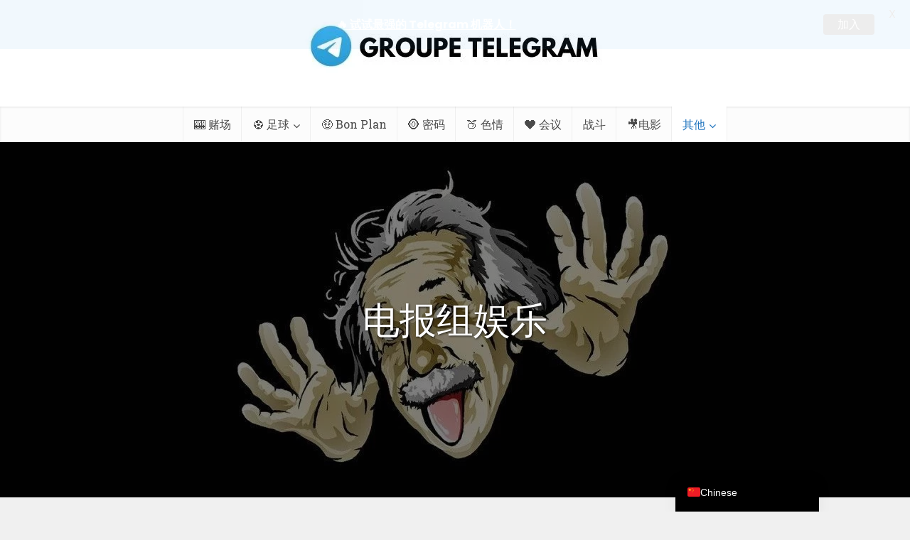

--- FILE ---
content_type: text/html; charset=UTF-8
request_url: https://groupe-telegram.fr/zh/divertissement/
body_size: 31926
content:
<!DOCTYPE html>
<html dir="ltr" lang="zh-CN" prefix="og: https://ogp.me/ns#" class="no-js no-svg">

<head>

<meta http-equiv="Content-Type" content="text/html; charset=UTF-8" />
<meta name="viewport" content="user-scalable=yes, width=device-width, initial-scale=1.0, maximum-scale=1, minimum-scale=1">
<link rel="profile" href="https://gmpg.org/xfn/11" />
<title>10+ Groupes Telegram Divertissement (2026) - Groupe Telegram</title><link rel="preload" href="https://groupe-telegram.fr/wp-content/uploads/2021/01/GROUPE-TELEGRAM.jpg" as="image" fetchpriority="high"><style id="perfmatters-used-css">@-webkit-keyframes pulsate{0%{transform:scale(.1);opacity:0;}50%{opacity:1;}100%{transform:scale(1.2);opacity:0;}}@keyframes pulsate{0%{transform:scale(.1);opacity:0;}50%{opacity:1;}100%{transform:scale(1.2);opacity:0;}}@-moz-keyframes pulsate{0%{transform:scale(.1);opacity:0;}50%{opacity:1;}100%{transform:scale(1.2);opacity:0;}}@-o-keyframes pulsate{0%{transform:scale(.1);opacity:0;}50%{opacity:1;}100%{transform:scale(1.2);opacity:0;}}@-ms-keyframes pulsate{0%{transform:scale(.1);opacity:0;}50%{opacity:1;}100%{transform:scale(1.2);opacity:0;}}@keyframes spin{from{transform:rotate(0deg);}to{transform:rotate(360deg);}}@keyframes blink{from{opacity:0;}50%{opacity:1;}to{opacity:0;}}@media screen{@font-face{font-family:"Simple-Line-Icons";src:url("https://groupe-telegram.fr/wp-content/plugins/meks-flexible-shortcodes/css/simple-line/fonts/Simple-Line-Icons.eot");src:url("https://groupe-telegram.fr/wp-content/plugins/meks-flexible-shortcodes/css/simple-line/fonts/Simple-Line-Icons.eot?#iefix") format("embedded-opentype"),url("https://groupe-telegram.fr/wp-content/plugins/meks-flexible-shortcodes/css/simple-line/fonts/Simple-Line-Icons.woff") format("woff"),url("https://groupe-telegram.fr/wp-content/plugins/meks-flexible-shortcodes/css/simple-line/fonts/Simple-Line-Icons.ttf") format("truetype"),url("https://groupe-telegram.fr/wp-content/plugins/meks-flexible-shortcodes/css/simple-line/fonts/Simple-Line-Icons.svg#Simple-Line-Icons") format("svg");font-weight:normal;font-style:normal;}[data-icon]:before{font-family:"Simple-Line-Icons";content:attr(data-icon);speak:none;font-weight:normal;font-variant:normal;text-transform:none;line-height:1;-webkit-font-smoothing:antialiased;-moz-osx-font-smoothing:grayscale;}}@media screen{}#ez-toc-container{background:#f9f9f9;border:1px solid #aaa;border-radius:4px;-webkit-box-shadow:0 1px 1px rgba(0,0,0,.05);box-shadow:0 1px 1px rgba(0,0,0,.05);display:table;margin-bottom:1em;padding:10px 20px 10px 10px;position:relative;width:auto;}#ez-toc-container ul ul,.ez-toc div.ez-toc-widget-container ul ul{margin-left:1.5em;}#ez-toc-container li,#ez-toc-container ul{margin:0;padding:0;}#ez-toc-container li,#ez-toc-container ul,#ez-toc-container ul li,div.ez-toc-widget-container,div.ez-toc-widget-container li{background:none;list-style:none none;line-height:1.6;margin:0;overflow:hidden;z-index:1;}#ez-toc-container .ez-toc-title{text-align:left;line-height:1.45;margin:0;padding:0;}.ez-toc-title-container{display:table;width:100%;}.ez-toc-title,.ez-toc-title-toggle{display:inline;text-align:left;vertical-align:middle;}#ez-toc-container div.ez-toc-title-container+ul.ez-toc-list{margin-top:1em;}#ez-toc-container a{color:#444;box-shadow:none;text-decoration:none;text-shadow:none;display:inline-flex;align-items:stretch;flex-wrap:nowrap;}#ez-toc-container a:visited{color:#9f9f9f;}#ez-toc-container a:hover{text-decoration:underline;}#ez-toc-container a.ez-toc-toggle{display:flex;align-items:center;}.ez-toc-btn{display:inline-block;padding:6px 12px;margin-bottom:0;font-size:14px;font-weight:400;line-height:1.428571429;text-align:center;white-space:nowrap;vertical-align:middle;cursor:pointer;background-image:none;border:1px solid transparent;border-radius:4px;-webkit-user-select:none;-moz-user-select:none;-ms-user-select:none;-o-user-select:none;user-select:none;}.ez-toc-btn:focus{outline:thin dotted #333;outline:5px auto -webkit-focus-ring-color;outline-offset:-2px;}.ez-toc-btn:focus,.ez-toc-btn:hover{color:#333;text-decoration:none;}.ez-toc-btn.active,.ez-toc-btn:active{background-image:none;outline:0;-webkit-box-shadow:inset 0 3px 5px rgba(0,0,0,.125);box-shadow:inset 0 3px 5px rgba(0,0,0,.125);}.ez-toc-btn-default{color:#333;background-color:#fff;}.ez-toc-btn-default.active,.ez-toc-btn-default:active,.ez-toc-btn-default:focus,.ez-toc-btn-default:hover{color:#333;background-color:#ebebeb;border-color:#adadad;}.ez-toc-btn-default.active,.ez-toc-btn-default:active{background-image:none;}.ez-toc-btn-sm,.ez-toc-btn-xs{padding:5px 10px;font-size:12px;line-height:1.5;border-radius:3px;}.ez-toc-btn-xs{padding:1px 5px;}.ez-toc-btn-default{text-shadow:0 -1px 0 rgba(0,0,0,.2);-webkit-box-shadow:inset 0 1px 0 hsla(0,0%,100%,.15),0 1px 1px rgba(0,0,0,.075);box-shadow:inset 0 1px 0 hsla(0,0%,100%,.15),0 1px 1px rgba(0,0,0,.075);}.ez-toc-btn-default:active{-webkit-box-shadow:inset 0 3px 5px rgba(0,0,0,.125);box-shadow:inset 0 3px 5px rgba(0,0,0,.125);}.btn.active,.ez-toc-btn:active{background-image:none;}.ez-toc-btn-default{text-shadow:0 1px 0 #fff;background-image:-webkit-gradient(linear,left 0,left 100%,from(#fff),to(#e0e0e0));background-image:-webkit-linear-gradient(top,#fff,#e0e0e0);background-image:-moz-linear-gradient(top,#fff 0,#e0e0e0 100%);background-image:linear-gradient(180deg,#fff 0,#e0e0e0);background-repeat:repeat-x;border-color:#ccc;filter:progid:DXImageTransform.Microsoft.gradient(startColorstr="#ffffffff",endColorstr="#ffe0e0e0",GradientType=0);filter:progid:DXImageTransform.Microsoft.gradient(enabled=false);}.ez-toc-btn-default:focus,.ez-toc-btn-default:hover{background-color:#e0e0e0;background-position:0 -15px;}.ez-toc-btn-default.active,.ez-toc-btn-default:active{background-color:#e0e0e0;border-color:#dbdbdb;}.ez-toc-pull-right{float:right !important;margin-left:10px;}#ez-toc-container .ez-toc-js-icon-con{display:initial;}#ez-toc-container .ez-toc-js-icon-con,#ez-toc-container .ez-toc-toggle label{float:right;position:relative;font-size:16px;padding:0;border:1px solid #999191;border-radius:5px;cursor:pointer;left:10px;width:35px;}div#ez-toc-container .ez-toc-title{display:initial;}.ez-toc-wrap-center{margin:0 auto 1em !important;}#ez-toc-container a.ez-toc-toggle{color:#444;background:inherit;border:inherit;}.ez-toc-icon-toggle-span{display:flex;align-items:center;width:35px;height:30px;justify-content:center;direction:ltr;}#ez-toc-container .eztoc-toggle-hide-by-default{display:none;}.eztoc-hide{display:none;}*,.mfp-container,.nav-menu .vce-mega-menu>.sub-menu>li,:after,:before,img.mfp-img{-webkit-box-sizing:border-box;-moz-box-sizing:border-box;}.fa,body{text-rendering:auto;}.bit-1,.container-full{width:100%;}body,h3{-webkit-font-smoothing:antialiased;}body,table{background:#fff;}a,abbr,acronym,address,applet,big,blockquote,body,caption,cite,code,dd,del,dfn,div,dl,dt,em,fieldset,font,form,h1,h2,h3,h4,h5,h6,html,iframe,ins,kbd,label,legend,li,object,ol,p,pre,q,s,samp,small,span,strike,strong,sub,sup,table,tbody,td,tfoot,th,thead,tr,tt,ul,var{border:0;font-size:100%;margin:0;outline:0;padding:0;vertical-align:baseline;}html{font-size:62.5%;overflow-y:scroll;overflow-x:hidden;-webkit-text-size-adjust:100%;-ms-text-size-adjust:100%;-ms-touch-action:manipulation;touch-action:manipulation;}*,:after,:before{-webkit-box-sizing:border-box;box-sizing:border-box;}body{font-style:inherit;font-weight:inherit;font-family:inherit;}article,aside,details,figcaption,figure,footer,header,main,nav,section{display:block;}b,dt,strong,th{font-weight:700;}a:active,a:focus,a:hover{outline:0;}a{text-decoration:none;}.entry-content a:hover{text-decoration:underline;}a img{border:0;}.container{margin:0 auto;max-width:1140px;}.container-fix{margin:0 -15px;}.container:after{content:"";display:table;clear:both;}[class*=bit-]{float:left;padding:15px;}[class*=bit-]:last-of-type{float:right;}.bit-3{width:33.33%;}.vce-main-content{float:left;width:840px;padding:15px 30px 0 0;}.vce-sid-none .vce-main-content{padding:15px 0 0;}.error404 .vce-main-content,.vce-sid-none .vce-main-content{width:100%;}h1,h2,h3,h4,h5,h6{margin-bottom:10px;}body,button,input,select,textarea{line-height:1.63;}h1,h2,h3,h4,h5,h6{font-style:normal;-ms-word-wrap:break-word;word-wrap:break-word;}.comment-notes,.post-date,cite,dfn,em,i{font-style:italic;}h1{line-height:1.22;}h2{line-height:1.25;}h4{line-height:1.4;}p{margin-bottom:30px;-ms-word-wrap:break-word;word-wrap:break-word;}hr,img{border:0;}ol,ul{margin:0 0 30px 30px;}ul{list-style:disc;}li>ol,li>ul{margin-bottom:0;margin-left:1.5em;}img{max-width:100%;height:auto;vertical-align:middle;-ms-interpolation-mode:bicubic;}#vce-pagination .next.page-numbers:hover,#vce-pagination .page-numbers:hover,#vce-pagination .prev.page-numbers:hover,#vce-pagination a:hover,.mks_author_link:hover,.mks_themeforest_widget .more:hover,.pagination-wapper a:hover,.sidebar .bbp_widget_login .button:hover,.vce-404-menu a:hover,.vce-button:hover,.vce-featured-section a:hover,.vce-lay-g .vce-featured-info .meta-category a:hover,.vce-lay-h .meta-category a:hover,.vce-link-pages a:hover,.vce-load-more a:hover,.vce-mega-menu-posts-wrap .owl-nav>div:hover,.vce-post-big .meta-category a:hover,.vce-post-slider .meta-category a:hover,.vce-slider-pagination .owl-nav>div:hover,.woocommerce #respond input#submit.alt:hover,.woocommerce #respond input#submit:hover,.woocommerce a.button.alt:hover,.woocommerce a.button:hover,.woocommerce button.button.alt:hover,.woocommerce button.button:hover,.woocommerce input.button.alt:hover,.woocommerce input.button:hover,.woocommerce ul.products li.product .added_to_cart:hover,a.mks_button:hover,body .vce-share-items .meks_ess a:hover,body div.wpforms-container-full .wpforms-form .wpforms-page-button:hover,body div.wpforms-container-full .wpforms-form button[type=submit]:hover,body div.wpforms-container-full .wpforms-form input[type=submit]:hover,button:hover,input[type=submit]:hover,input[type=button]:hover,input[type=reset]:hover{cursor:pointer;text-decoration:none;background-image:-o-linear-gradient(left,rgba(0,0,0,.1) 0,rgba(0,0,0,.1) 100%);background-image:-webkit-gradient(linear,left top,right top,color-stop(0,rgba(0,0,0,.1)),to(rgba(0,0,0,.1)));background-image:linear-gradient(to right,rgba(0,0,0,.1) 0,rgba(0,0,0,.1) 100%);}.widget .vce-post-list .meta-category a:hover,a:hover{text-decoration:underline;}.main-navigation ul,.top-nav-menu{margin:0;padding:0;list-style:none;}#wp-calendar tbody td a,.main-navigation a,.mks_author_widget h3 a,.site-footer .widget li a:hover,.widget li a,.widget li a:hover,.widget.widget_categories a:hover,.widget_categories a,.widget_categories a:hover .category-text,a:active,a:focus{text-decoration:none;}.main-navigation{clear:both;display:block;float:left;width:100%;}.main-navigation ul{text-align:center;}.main-navigation li,.top-nav-menu li{display:inline-block;vertical-align:top;position:relative;}.main-navigation .nav-menu{font-size:0;}.main-navigation li{font-size:16px;}.main-navigation a{display:block;line-height:1.25;padding:15px;}.nav-menu ul{-webkit-transition:all .2s ease-in-out;-o-transition:all .2s ease-in-out;transition:all .2s ease-in-out;}.nav-menu>li>a{-webkit-box-shadow:-1px 0 0 0 rgba(0,0,0,.05);box-shadow:-1px 0 0 0 rgba(0,0,0,.05);}.header-2-wrapper .nav-menu>li:last-child>a,.nav-menu>li:last-child a{-webkit-box-shadow:-1px 0 0 0 rgba(0,0,0,.05),1px 0 0 0 rgba(0,0,0,.05);box-shadow:-1px 0 0 0 rgba(0,0,0,.05),1px 0 0 0 rgba(0,0,0,.05);}.header-left-nav .nav-menu>.current-menu-ancestor>a .header-left-nav .nav-menu>.current_page_item>a,.header-left-nav .nav-menu>.current-menu-item>a,.main-navigation a.vce-item-selected,.nav-menu>.current-menu-ancestor>a,.nav-menu>.current-menu-item>a,.nav-menu>.current_page_item>a,.nav-menu>li:hover>a{-webkit-box-shadow:0 2px 2px rgba(0,0,0,.1);box-shadow:0 2px 2px rgba(0,0,0,.1);}.main-navigation li.fa a{padding:15px 10px 15px 25px;}.main-navigation a:hover{cursor:pointer;}.main-navigation li.fa:before{position:absolute;left:5px;top:17px;}.main-navigation ul ul{position:absolute;top:100%;opacity:0;visibility:hidden;display:block;z-index:99999;}.main-navigation li:active>ul,.main-navigation li:focus>ul,.main-navigation li:hover .vce-mega-menu-wrapper .vce-mega-subcats,.main-navigation li:hover>ul,.main-navigation li:hover>ul.vce-mega-menu-wrapper>li.vce-mega-menu-posts-wrap>ul{visibility:visible;opacity:1;pointer-events:auto;}#back-top,.header-sticky,.mfp-bg,.mfp-wrap{position:fixed;}.main-navigation .sub-menu,.search-header-form-ul,.vce-mega-menu-wrapper{-webkit-box-shadow:0 3px 6px rgba(0,0,0,.2);box-shadow:0 3px 6px rgba(0,0,0,.2);}.main-navigation ul ul ul{top:0;}.main-navigation ul ul a{width:250px;text-align:left;font-size:14px;}.main-navigation ul ul li{border-bottom:1px solid rgba(0,0,0,.05);}.main-navigation ul ul li:last-child{border-bottom:none;}.nav-menu .vce-mega-cat>a:after,.nav-menu>.menu-item-has-children>a:after{content:"";font-family:FontAwesome;float:right;margin:2px 0 0 5px;}.nav-menu ul .menu-item-has-children>a:after{content:"";font-family:FontAwesome;float:right;}.main-navigation ul ul li>ul{left:100%;}.site-footer .widget li a,.widget li a{-moz-transition:all .1s linear;-ms-transition:all .1s linear;-o-transition:all .1s linear;}.vce-wrap-left{float:left;}.vce-wrap-right,.vce-wrap-right>div,.vce-wrap-right>ul{float:right;}.widget select,.widget ul{width:100%;}.vce-wrap-left>div,.vce-wrap-left>ul{float:left;}.clear:after,.clear:before,.comment-content:after,.comment-content:before,.entry-content:after,.entry-content:before,.site-content:after,.site-content:before,.site-footer:after,.site-footer:before,.site-header:after,.site-header:before{content:"";display:table;}.clear:after,.comment-content:after,.entry-content:after,.simple-clear,.site-content:after,.site-footer:after,.site-header:after{clear:both;}.widget li,.widget ul{margin:0;list-style:none;}.widget p,.widget>div,.widget>form,.widget>ul{padding:20px;}.widget li{border-bottom:1px solid rgba(0,0,0,.07);padding:12px 20px;}.widget li:last-child{border-bottom:none;}.widget li a{-ms-word-wrap:break-word;word-wrap:break-word;-webkit-transition:all .1s linear;-o-transition:all .1s linear;transition:all .1s linear;}.widget ul{padding:0;display:inline-block;}.widget>div p,.widget>form p,.widget_text p{padding:0;margin-bottom:10px;}.widget .textwidget li{padding:12px;}.nav-menu{position:relative;}.site-footer .widget-title{font-size:18px;color:#fff;line-height:24px;border-bottom:1px solid rgba(0,0,0,.2);padding-bottom:15px;text-align:center;margin:0 -20px 20px;background:rgba(0,0,0,.15);padding-top:14px;}.site-footer .widget{color:#fff;margin-bottom:30px;background:rgba(0,0,0,.2);padding:0 20px 15px;border-radius:4px;border:1px solid rgba(0,0,0,.1);font-size:14px;line-height:22px;}.site-footer [class*=bit-] .widget:last-child{margin-bottom:15px;}.site-footer .widget p,.site-footer .widget>div,.site-footer .widget>ul{padding:0;}.site-footer .widget li a{-webkit-transition:all .1s linear;-o-transition:all .1s linear;transition:all .1s linear;color:#fff;}.site-footer .widget li{border-bottom:none;padding:5px 0;}.meta-image,.mfp-image-holder .mfp-content,.vce-ad-container,.vce-featured,.vce-share-bar,.wp-caption,embed,iframe,img.mfp-img,object{max-width:100%;}.header-bottom-wrapper{-webkit-box-shadow:inset 0 1px 3px rgba(0,0,0,.1);box-shadow:inset 0 1px 3px rgba(0,0,0,.1);background:#fcfcfc;}.main-header .site-title,.main-header .site-title a{font-size:80px;line-height:80px;text-decoration:none;margin-bottom:0;display:inline-block;}.site-branding{text-align:center;}.header-main-area,.vce-lay-g{position:relative;}#disqus_thread,.comment-respond,.main-box{padding:0;margin-bottom:30px;float:left;width:100%;-webkit-box-shadow:0 3px 6px 0 rgba(0,0,0,.07);box-shadow:0 3px 6px 0 rgba(0,0,0,.07);}.site-content{padding:15px 0 0;}#disqus_thread,.comment-reply-title,.comment-respond,.comments-holder .navigation,.header-sticky,.main-box,.main-box-head,.main-box-title,.main-header,.mks-bredcrumbs-container,.sidebar .widget,.sidebar .widget-title,.vce-author-card,.vce-post,ul.comment-list>li.comment,ul.comment-list>li.pingback,ul.comment-list>li.trackback{-webkit-box-shadow:0 1px 3px 0 rgba(0,0,0,.1);box-shadow:0 1px 3px 0 rgba(0,0,0,.1);}.error404 .entry-content,.vce-page .entry-content,.vce-single .entry-content,.vce-single .entry-footer,.vce-single .entry-headline{margin:30px auto;width:600px;}.vce-author-links a,.vce-featured-header-background{-moz-transition:all .2s ease-in-out;-o-transition:all .2s ease-in-out;}.bottom-nav-menu a,.site-info p{font-size:13px;}.site-footer{width:100%;float:left;padding:0;-webkit-box-shadow:0 2px 4px 0 rgba(0,0,0,.2);box-shadow:0 2px 4px 0 rgba(0,0,0,.2);}.site-footer [class*=bit-]{margin-top:20px;}.site-info{background:rgba(0,0,0,.35);padding:15px 0;}.site-info p{margin-bottom:0;}.site-info .container{width:100%;}.bottom-nav-menu li{list-style:none;position:relative;float:left;margin:0 10px 0 0;}.bottom-nav-menu li:last-child{margin:0;}.bottom-nav-menu{margin:0;padding:0;}.site-info .bottom-nav-menu .sub-menu{background:rgba(0,0,0,.35);display:none;position:absolute;bottom:100%;left:0;margin:0;padding:10px;}.site-info .bottom-nav-menu .sub-menu li{float:left;display:block;width:200px;}.site-info .bottom-nav-menu li:hover .sub-menu{display:block;}.owl-carousel .animated{-webkit-animation-duration:1s;animation-duration:1s;-webkit-animation-fill-mode:both;animation-fill-mode:both;}@-webkit-keyframes fadeOut{0%{opacity:1;}100%{opacity:0;}}@keyframes fadeOut{0%{opacity:1;}100%{opacity:0;}}.vce-featured,.vce-featured-full-slider{max-height:500px;overflow:hidden;}.vce-featured{margin:0;position:relative;display:block;height:100%;min-height:500px;opacity:0;}.vce-featured>a img,.vce-featured>img,.vce-lay-g>a img,.vce-lay-g>img{position:absolute;top:-9999px;bottom:-9999px;left:-9999px;right:-9999px;margin:auto;z-index:1;min-width:100%;height:100%;width:auto;max-width:initial;}.vce-featured>.size-vce-fa-full,.vce-featured>a .size-vce-fa-full{-o-object-fit:cover;object-fit:cover;}.vce-featured .vce-featured-header{position:absolute;bottom:0;text-align:center;width:100%;padding:0;z-index:2;height:100%;}.vce-featured .vce-featured-info{z-index:2;position:absolute;width:790px;top:145px;opacity:0;left:50%;margin-left:-395px;}.vce-featured-info .entry-content{max-width:600px;margin:0 auto;color:#fff;}.vce-featured-info .entry-content p{margin-bottom:0;}.vce-featured-header-background{z-index:1;position:absolute;top:0;left:0;width:100%;height:100%;-webkit-transform:rotate(0);-ms-transform:rotate(0);transform:rotate(0);background:#000;-webkit-backface-visibility:hidden;-webkit-transition:all .2s ease-in-out;-o-transition:all .2s ease-in-out;transition:all .2s ease-in-out;}.vce-featured-section a,.vce-lay-g .vce-featured-info .meta-category a,.vce-lay-h header .meta-category a{font-size:13px;line-height:23px;text-decoration:none;padding:0 10px;border-radius:4px;margin:0 2px;display:inline-block;}.vce-featured .entry-meta .meta-item,.vce-featured .entry-meta .meta-item a,.vce-featured .entry-meta .reviews span,.vce-featured-grid .reviews i,.vce-featured-info .reviews i,.vce-featured-section a,.vce-grid-text .vce-featured-info .meta-item,.vce-grid-text .vce-featured-info .meta-item a,.vce-lay-g .vce-featured-info .meta-category a,.vce-lay-h .reviews i,.vce-lay-h header .meta-category a{color:#fff !important;-webkit-backface-visibility:hidden;}.vce-featured-section span{display:none;}.vce-featured-section{margin-bottom:5px;-webkit-backface-visibility:hidden;}.vce-featured-link-article{line-height:1.15;color:#fff;text-decoration:none;display:block;text-shadow:1px 1px 3px rgba(0,0,0,.7);}.vce-featured-link-article:hover{text-decoration:none;}.vce-featured-title{margin:0 auto 7px;-webkit-backface-visibility:hidden;}.vce-hover-effect{width:790px;margin:0 auto;position:relative;padding:20px 30px;}#back-top:hover,.entry-content .wp-block-button__link:hover,.mfp-close,.sidr ul li a,.sidr ul li span,.wp-block-button__link,.wp-caption .wp-caption-text a:hover,body .vce-share-items .meks_ess.rounded.no-labels a{text-decoration:none;}.vce-featured a img,.vce-featured-full-slider .owl-item.active img{-webkit-transition:-webkit-transform 15s ease-in-out 0s;-o-transition:-o-transform 15s ease-in-out 0s;transition:-webkit-transform 15s ease-in-out 0s;-o-transition:transform 15s ease-in-out 0s;transition:transform 15s ease-in-out 0s;transition:transform 15s ease-in-out 0s,-webkit-transform 15s ease-in-out 0s;}.vce-featured-full-slider .owl-item.active img,.vce-featured:hover a img{-webkit-transform:translateX(-15px) translateY(13px) scale(1.1);-ms-transform:translateX(-15px) translateY(13px) scale(1.1);transform:translateX(-15px) translateY(13px) scale(1.1);}#back-top:hover i,.vce-featured .vce-info-opacity,.vce-featured-opacity,p.wp-block-subhead{opacity:1;}#back-top{right:20px;bottom:0;z-index:1041;width:40px;height:40px;background:0 0;text-indent:0;-webkit-transition-duration:0s;-moz-transition-duration:0s;-o-transition-duration:0s;color:#e8e8e8;font-size:32px;line-height:26px;padding:4px 0 0;text-align:center;border-radius:5px 5px 0 0;display:none;}#back-top i{-webkit-transition:all .2s;-o-transition:all .2s;transition:all .2s;opacity:.7;}.vce-responsive-nav{display:none;font-size:32px;line-height:26px;float:left;position:relative;z-index:5000;}@media screen and (min-width:0\0){.nav-menu .menu-item-has-children a,.nav-menu .vce-mega-cat a{padding-right:20px;}.nav-menu .menu-item-has-children a:after{position:absolute;right:7px;top:10;}}:root .main-navigation ul ul,_::-moz-svg-foreign-content{opacity:1;}.alignnone,.entry-content .fluid-width-video-wrapper,.entry-content .wp-block-quote,.gallery.gallery-columns-1,.wp-audio-shortcode,.wp-block-audio,.wp-block-categories,.wp-block-column,.wp-block-embed,.wp-block-image,.wp-block-media-text,.wp-block-pullquote,.wp-block-search,.wp-block-separator,.wp-block-table,.wp-block-video{margin-bottom:30px;}@media (max-width:660px){.alignnone,.entry-content .fluid-width-video-wrapper,.entry-content .wp-block-quote,.gallery.gallery-columns-1,.wp-audio-shortcode,.wp-block-audio,.wp-block-categories,.wp-block-column,.wp-block-embed,.wp-block-image,.wp-block-media-text,.wp-block-pullquote,.wp-block-search,.wp-block-separator,.wp-block-table,.wp-block-video{margin-bottom:20px;}}@media only screen and (min-width:1024px) and (max-width:1200px){.container{max-width:1000px;}.vce-main-content{width:700px;}.vce-featured{max-height:400px;min-height:400px;}.main-navigation ul ul{display:none;}.entry-title,.main-navigation ul li:hover ul{display:block;}.main-navigation a{padding:15px 9px;}.container-fix{margin:0 -5px;}[class*=bit-]{padding:10px;}.error404 .entry-content,.vce-page .entry-content,.vce-single .entry-content,.vce-single .entry-footer,.vce-single .entry-headline{max-width:630px;}.error404 .entry-content,.vce-sid-none .vce-page .entry-content,.vce-sid-none .vce-page .entry-title-page{max-width:100%;padding-left:20px;padding-right:20px;}.main-navigation li{pointer-events:auto;}}@media only screen and (min-width:670px) and (max-width:1023px){.vce-featured{max-height:300px;min-height:300px;}.vce-featured-link-article{font-size:36px;line-height:46px;}.container-fix{margin:0 -10px;}[class*=bit-]{padding:10px;}}@media only screen and (max-width:1023px){.container{max-width:90%;}.vce-main-content{width:100%;padding:15px 0 !important;}.main-navigation ul ul{display:none;}.vce-res-nav{float:left;position:absolute;left:0;}.header-1-wrapper,.header-2-wrapper,.header-3-wrapper{height:50px !important;padding-top:0 !important;text-align:center;}.site-branding{padding:4px 0 7px;display:inline-block;}.site-branding img{max-width:120px;max-height:28px;}.vce-responsive-nav{display:block;margin:10px 0 9px;}.mm-list li a.search_header,.nav-menu,.nav-menu .vce-mega-menu-wrapper,.site-description,.top-header{display:none;}.main-header .site-title,.main-header .site-title a{line-height:36px !important;font-size:40px !important;}.main-header .header-1-wrapper .site-title{line-height:36px !important;}li>ol,li>ul{margin:0;}.site-footer .widget{margin-bottom:20px;}.site-footer [class*=bit-]{max-width:360px;width:100%;clear:both;margin:0 auto;float:none;padding:0;}.site-footer [class*=bit-]:first-child .widget{margin-top:20px;}.error404 .entry-content,.vce-sid-none .vce-page .entry-content,.vce-sid-none .vce-page .entry-title-page,.vce-sid-none .vce-single .entry-content,.vce-sid-none .vce-single .entry-footer,.vce-sid-none .vce-single .entry-headline{width:100% !important;padding:0 20px;margin:20px auto;}.error404 .entry-content,.vce-page .entry-content,.vce-single .entry-content,.vce-single .entry-footer,.vce-single .entry-headline{max-width:630px;}.error404 .entry-content,.vce-page .entry-content,.vce-page .entry-title-page,.vce-sid-none .vce-page .entry-content,.vce-sid-none .vce-page .entry-title-page{padding-left:20px;padding-right:20px;}}@media only screen and (min-width:200px) and (max-width:670px){html{margin-top:0 !important;overflow-x:visible;}button,html body,input,select,textarea{font-size:14px;line-height:22px;}.container{max-width:95%;}.vce-featured{max-height:200px;min-height:200px;}.vce-main-content{padding:0 0 10px !important;}body .vce-featured-grid .vce-featured-link-article,body .vce-featured-grid-big.vce-featured-grid .vce-featured-link-article,body .vce-featured-link-article{font-size:20px;line-height:26px;}.entry-content,.meta-category a,.vce-featured-section a{font-size:14px;}.vce-featured .vce-featured-info,.vce-hover-effect{width:100%;margin:0;left:0;text-align:center;}.comment-respond,.main-box,.sidebar .widget{margin-bottom:10px;}.error404 .entry-content,.vce-page .entry-content,.vce-page .entry-title-page,.vce-sid-none .vce-page .entry-content,.vce-sid-none .vce-page .entry-title-page,.vce-sid-none .vce-single .entry-content,.vce-sid-none .vce-single .entry-footer,.vce-sid-none .vce-single .entry-headline,.vce-single .entry-content,.vce-single .entry-footer,.vce-single .entry-headline{width:100% !important;padding-left:20px;padding-right:20px;margin:20px auto;}.vce-wrap-center,.vce-wrap-left,.vce-wrap-right,body .vce-share-items .meks_ess.rounded a{width:100%;max-width:100%;text-align:center;}.vce-wrap-center,.vce-wrap-left,.vce-wrap-right{text-align:center;}.container-fix{margin:0;}body h1,body h2,body h3,body h4,body h5,body h6{margin-bottom:10px;}.entry-content{line-height:22px;}body p{margin-bottom:20px;}body h1{font-size:24px;line-height:34px;}body h2{font-size:22px;line-height:32px;}body h4{font-size:18px;line-height:28px;}.bit-1,.bit-10,.bit-11,.bit-12,.bit-2,.bit-3,.bit-4,.bit-5,.bit-6,.bit-7,.bit-8,.bit-9{width:100%;padding:0;margin-bottom:10px;}.site-info .container>div{display:block;width:100%;}.vce-wrap-right>div,.vce-wrap-right>ul{float:none;display:inline-block;margin:10px 0 0;}}.fa,.fa-stack{display:inline-block;}@font-face{font-family:FontAwesome;src:url("https://groupe-telegram.fr/wp-content/themes/voice/assets/css/fonts/fontawesome-webfont.eot?v=4.7.0");src:url("https://groupe-telegram.fr/wp-content/themes/voice/assets/css/fonts/fontawesome-webfont.eot?#iefix&v=4.7.0") format("embedded-opentype"),url("https://groupe-telegram.fr/wp-content/themes/voice/assets/css/fonts/fontawesome-webfont.woff2?v=4.7.0") format("woff2"),url("https://groupe-telegram.fr/wp-content/themes/voice/assets/css/fonts/fontawesome-webfont.woff?v=4.7.0") format("woff"),url("https://groupe-telegram.fr/wp-content/themes/voice/assets/css/fonts/fontawesome-webfont.ttf?v=4.7.0") format("truetype"),url("https://groupe-telegram.fr/wp-content/themes/voice/assets/css/fonts/fontawesome-webfont.svg?v=4.7.0#fontawesomeregular") format("svg");font-weight:400;font-style:normal;}.fa{font:normal normal normal 14px/1 FontAwesome;font-size:inherit;-webkit-font-smoothing:antialiased;-moz-osx-font-smoothing:grayscale;}@-webkit-keyframes fa-spin{0%{-webkit-transform:rotate(0);transform:rotate(0);}100%{-webkit-transform:rotate(359deg);transform:rotate(359deg);}}@keyframes fa-spin{0%{-webkit-transform:rotate(0);transform:rotate(0);}100%{-webkit-transform:rotate(359deg);transform:rotate(359deg);}}.fa-bars:before,.fa-navicon:before,.fa-reorder:before{content:"";}.fa-angle-up:before{content:"";}.trp-floating-switcher{display:flex;flex-direction:column-reverse;position:fixed;z-index:99999;overflow:hidden;padding:var(--switcher-padding,10px);border:var(--border,none);border-radius:var(--border-radius,8px);background:var(--bg,#fff);width:var(--switcher-width,auto);top:var(--top,unset);right:var(--right,unset);bottom:var(--bottom,unset);left:var(--left,unset);box-shadow:0 10px 20px 0 rgba(0,0,0,.05);}.trp-floating-switcher .trp-switcher-dropdown-list{flex-direction:column-reverse;}.trp-shortcode-switcher__wrapper{position:relative;border:none;}.trp-shortcode-switcher{position:static;display:inline-block;overflow:hidden;padding:10px 0;border:var(--border,none);border-radius:var(--border-radius,5px);background:var(--bg,#fff);width:auto;box-shadow:none;}.trp-shortcode-anchor:not(.trp-opposite-button){visibility:hidden;}.trp-shortcode-overlay{position:absolute;left:0;top:0;z-index:9999;}.trp-current-language-item__wrapper:not(.trp-hide-arrow){display:flex;align-items:center;padding-right:10px;justify-content:space-between;}.trp-language-switcher-inner{display:flex;}.trp-floating-switcher .trp-language-switcher-inner{flex-direction:column-reverse;}.trp-shortcode-switcher .trp-language-switcher-inner{flex-direction:column;}.trp-switcher-dropdown-list{display:flex;overflow-y:hidden;transition:max-height .2s ease-in-out;max-height:0;transition-duration:var(--transition-duration);}.trp-shortcode-switcher .trp-switcher-dropdown-list{flex-direction:column;}.trp-ls-dropdown.is-open .trp-switcher-dropdown-list,.trp-ls-dropdown[aria-expanded="true"] .trp-switcher-dropdown-list,.trp-shortcode-switcher.trp-open-on-hover.is-open .trp-switcher-dropdown-list,.trp-shortcode-switcher[aria-expanded="true"] .trp-switcher-dropdown-list{overflow-y:auto;max-height:min(350px,70vh);-webkit-overflow-scrolling:touch;scrollbar-width:thin;scrollbar-color:var(--text) transparent;}.trp-shortcode-arrow{pointer-events:none;}.trp-language-item:focus{outline:none;}.trp-language-item:focus-visible{outline:2px solid var(--text);outline-offset:-2px;}.trp-language-item{display:flex;align-items:center;gap:8px;padding:7px 16px;text-decoration:none;min-height:19px;box-sizing:content-box;}.trp-language-item:hover{background:var(--bg-hover,#f3f3f3);}.trp-language-item:hover .trp-language-item-name{color:var(--text-hover,#000);}.trp-language-item__current{pointer-events:none;cursor:default;}.trp-language-item-name{display:inline-block;white-space:nowrap;overflow:hidden;text-overflow:ellipsis;color:var(--text,#000);font-size:var(--font-size,14px);line-height:1.2;font-family:-apple-system,BlinkMacSystemFont,"Segoe UI",Roboto,Oxygen-Sans,Ubuntu,Cantarell,"Helvetica Neue",sans-serif;font-weight:400;}.trp-flag-image{border-radius:var(--flag-radius,0) !important;aspect-ratio:var(--aspect-ratio,4 / 3) !important;width:var(--flag-size,18px) !important;display:inline-block !important;height:auto !important;}.trp-switcher-dropdown-list::-webkit-scrollbar{width:6px;}.trp-switcher-dropdown-list::-webkit-scrollbar-track{background:transparent;}.trp-switcher-dropdown-list::-webkit-scrollbar-thumb{background-color:var(--text);border-radius:4px;}.trp-switcher-dropdown-list::-webkit-scrollbar-thumb:hover{background-color:var(--text-hover);}@media (prefers-reduced-motion: reduce){.trp-switcher-dropdown-list{transition:none !important;}}</style>

		<!-- All in One SEO 4.9.3 - aioseo.com -->
	<meta name="description" content="Telegram 娱乐群组是查找搞笑图片和视频的绝佳途径。如果您正在寻找一个包含备忘录、名言、幽默、笑话的电报群组，总之是一个可以放松身心的群组，您可以在下面找到完整的列表。中文 中文 法语（法国） 英语 意大利语 德语 西班牙语 葡萄牙语（葡萄牙） 希腊语 日语 俄语" />
	<meta name="robots" content="max-image-preview:large" />
	<meta name="google-site-verification" content="0HE0iB6Pfgfmcmy7qHb-7ja11AUivzTxNHFzc7kpVQA" />
	<meta name="msvalidate.01" content="37C74CD0A6558B8F1E772EA6D2143EF6" />
	<link rel="canonical" href="https://groupe-telegram.fr/zh/divertissement/" />
	<meta name="generator" content="All in One SEO (AIOSEO) 4.9.3" />
		<meta property="og:locale" content="zh_CN" />
		<meta property="og:site_name" content="Telegram Group -" />
		<meta property="og:type" content="article" />
		<meta property="og:title" content="10+ Groupes Telegram Divertissement (2026) - Groupe Telegram" />
		<meta property="og:description" content="Telegram 娱乐群组是查找搞笑图片和视频的绝佳途径。如果您正在寻找一个包含备忘录、名言、幽默、笑话的电报群组，总之是一个可以放松身心的群组，您可以在下面找到完整的列表。中文 中文 法语（法国） 英语 意大利语 德语 西班牙语 葡萄牙语（葡萄牙） 希腊语 日语 俄语" />
		<meta property="og:url" content="https://groupe-telegram.fr/zh/divertissement/" />
		<meta property="article:published_time" content="2022-03-04T14:01:26+00:00" />
		<meta property="article:modified_time" content="2023-10-12T10:43:45+00:00" />
		<meta name="twitter:card" content="summary" />
		<meta name="twitter:title" content="10+ Groupes Telegram Divertissement (2026) - Groupe Telegram" />
		<meta name="twitter:description" content="Telegram 娱乐群组是查找搞笑图片和视频的绝佳途径。如果您正在寻找一个包含备忘录、名言、幽默、笑话的电报群组，总之是一个可以放松身心的群组，您可以在下面找到完整的列表。中文 中文 法语（法国） 英语 意大利语 德语 西班牙语 葡萄牙语（葡萄牙） 希腊语 日语 俄语" />
		<script type="application/ld+json" class="aioseo-schema">{
    "@context": "https:\/\/schema.org",
    "@graph": [
        {
            "@type": "BreadcrumbList",
            "@id": "https:\/\/groupe-telegram.fr\/zh\/divertissement\/#breadcrumblist",
            "itemListElement": [
                {
                    "@type": "ListItem",
                    "@id": "https:\/\/groupe-telegram.fr\/zh#listItem",
                    "position": 1,
                    "name": "\u9996\u9875",
                    "item": "https:\/\/groupe-telegram.fr\/zh",
                    "nextItem": {
                        "@type": "ListItem",
                        "@id": "https:\/\/groupe-telegram.fr\/zh\/divertissement\/#listItem",
                        "name": "\u7535\u62a5\u7ec4\u5a31\u4e50"
                    }
                },
                {
                    "@type": "ListItem",
                    "@id": "https:\/\/groupe-telegram.fr\/zh\/divertissement\/#listItem",
                    "position": 2,
                    "name": "\u7535\u62a5\u7ec4\u5a31\u4e50",
                    "previousItem": {
                        "@type": "ListItem",
                        "@id": "https:\/\/groupe-telegram.fr\/zh#listItem",
                        "name": "\u9996\u9875"
                    }
                }
            ]
        },
        {
            "@type": "Organization",
            "@id": "https:\/\/groupe-telegram.fr\/zh\/#organization",
            "name": "\u7535\u62a5\u96c6\u56e2",
            "url": "https:\/\/groupe-telegram.fr\/zh\/"
        },
        {
            "@type": "WebPage",
            "@id": "https:\/\/groupe-telegram.fr\/zh\/divertissement\/#webpage",
            "url": "https:\/\/groupe-telegram.fr\/zh\/divertissement\/",
            "name": "10+ Groupes Telegram Divertissement (2026) - Groupe Telegram",
            "description": "Telegram \u5a31\u4e50\u7fa4\u7ec4\u662f\u67e5\u627e\u641e\u7b11\u56fe\u7247\u548c\u89c6\u9891\u7684\u7edd\u4f73\u9014\u5f84\u3002\u5982\u679c\u60a8\u6b63\u5728\u5bfb\u627e\u4e00\u4e2a\u5305\u542b\u5907\u5fd8\u5f55\u3001\u540d\u8a00\u3001\u5e7d\u9ed8\u3001\u7b11\u8bdd\u7684\u7535\u62a5\u7fa4\u7ec4\uff0c\u603b\u4e4b\u662f\u4e00\u4e2a\u53ef\u4ee5\u653e\u677e\u8eab\u5fc3\u7684\u7fa4\u7ec4\uff0c\u60a8\u53ef\u4ee5\u5728\u4e0b\u9762\u627e\u5230\u5b8c\u6574\u7684\u5217\u8868\u3002\u4e2d\u6587 \u4e2d\u6587 \u6cd5\u8bed\uff08\u6cd5\u56fd\uff09 \u82f1\u8bed \u610f\u5927\u5229\u8bed \u5fb7\u8bed \u897f\u73ed\u7259\u8bed \u8461\u8404\u7259\u8bed\uff08\u8461\u8404\u7259\uff09 \u5e0c\u814a\u8bed \u65e5\u8bed \u4fc4\u8bed",
            "inLanguage": "zh-CN",
            "isPartOf": {
                "@id": "https:\/\/groupe-telegram.fr\/zh\/#website"
            },
            "breadcrumb": {
                "@id": "https:\/\/groupe-telegram.fr\/zh\/divertissement\/#breadcrumblist"
            },
            "image": {
                "@type": "ImageObject",
                "url": "https:\/\/groupe-telegram.fr\/wp-content\/uploads\/2022\/03\/PxqCmmn.webp",
                "@id": "https:\/\/groupe-telegram.fr\/zh\/divertissement\/#mainImage",
                "width": 1280,
                "height": 800
            },
            "primaryImageOfPage": {
                "@id": "https:\/\/groupe-telegram.fr\/zh\/divertissement\/#mainImage"
            },
            "datePublished": "2022-03-04T15:01:26+01:00",
            "dateModified": "2023-10-12T12:43:45+02:00"
        },
        {
            "@type": "WebSite",
            "@id": "https:\/\/groupe-telegram.fr\/zh\/#website",
            "url": "https:\/\/groupe-telegram.fr\/zh\/",
            "name": "\u7535\u62a5\u96c6\u56e2",
            "inLanguage": "zh-CN",
            "publisher": {
                "@id": "https:\/\/groupe-telegram.fr\/zh\/#organization"
            }
        }
    ]
}</script>
		<!-- All in One SEO -->

<link rel="amphtml" href="https://groupe-telegram.fr/zh/divertissement/amp/" /><meta name="generator" content="AMP for WP 1.1.11"/>
<style id='wp-img-auto-sizes-contain-inline-css' type='text/css'>
img:is([sizes=auto i],[sizes^="auto," i]){contain-intrinsic-size:3000px 1500px}
/*# sourceURL=wp-img-auto-sizes-contain-inline-css */
</style>
<link rel="stylesheet" id="structured-content-frontend-css" type="text/css" media="all" data-pmdelayedstyle="https://groupe-telegram.fr/wp-content/cache/perfmatters/groupe-telegram.fr/minify/9e5d9df2adf1.blocks.style.build.min.css?ver=1.7.0">
<style id='wp-block-library-inline-css' type='text/css'>
:root{--wp-block-synced-color:#7a00df;--wp-block-synced-color--rgb:122,0,223;--wp-bound-block-color:var(--wp-block-synced-color);--wp-editor-canvas-background:#ddd;--wp-admin-theme-color:#007cba;--wp-admin-theme-color--rgb:0,124,186;--wp-admin-theme-color-darker-10:#006ba1;--wp-admin-theme-color-darker-10--rgb:0,107,160.5;--wp-admin-theme-color-darker-20:#005a87;--wp-admin-theme-color-darker-20--rgb:0,90,135;--wp-admin-border-width-focus:2px}@media (min-resolution:192dpi){:root{--wp-admin-border-width-focus:1.5px}}.wp-element-button{cursor:pointer}:root .has-very-light-gray-background-color{background-color:#eee}:root .has-very-dark-gray-background-color{background-color:#313131}:root .has-very-light-gray-color{color:#eee}:root .has-very-dark-gray-color{color:#313131}:root .has-vivid-green-cyan-to-vivid-cyan-blue-gradient-background{background:linear-gradient(135deg,#00d084,#0693e3)}:root .has-purple-crush-gradient-background{background:linear-gradient(135deg,#34e2e4,#4721fb 50%,#ab1dfe)}:root .has-hazy-dawn-gradient-background{background:linear-gradient(135deg,#faaca8,#dad0ec)}:root .has-subdued-olive-gradient-background{background:linear-gradient(135deg,#fafae1,#67a671)}:root .has-atomic-cream-gradient-background{background:linear-gradient(135deg,#fdd79a,#004a59)}:root .has-nightshade-gradient-background{background:linear-gradient(135deg,#330968,#31cdcf)}:root .has-midnight-gradient-background{background:linear-gradient(135deg,#020381,#2874fc)}:root{--wp--preset--font-size--normal:16px;--wp--preset--font-size--huge:42px}.has-regular-font-size{font-size:1em}.has-larger-font-size{font-size:2.625em}.has-normal-font-size{font-size:var(--wp--preset--font-size--normal)}.has-huge-font-size{font-size:var(--wp--preset--font-size--huge)}.has-text-align-center{text-align:center}.has-text-align-left{text-align:left}.has-text-align-right{text-align:right}.has-fit-text{white-space:nowrap!important}#end-resizable-editor-section{display:none}.aligncenter{clear:both}.items-justified-left{justify-content:flex-start}.items-justified-center{justify-content:center}.items-justified-right{justify-content:flex-end}.items-justified-space-between{justify-content:space-between}.screen-reader-text{border:0;clip-path:inset(50%);height:1px;margin:-1px;overflow:hidden;padding:0;position:absolute;width:1px;word-wrap:normal!important}.screen-reader-text:focus{background-color:#ddd;clip-path:none;color:#444;display:block;font-size:1em;height:auto;left:5px;line-height:normal;padding:15px 23px 14px;text-decoration:none;top:5px;width:auto;z-index:100000}html :where(.has-border-color){border-style:solid}html :where([style*=border-top-color]){border-top-style:solid}html :where([style*=border-right-color]){border-right-style:solid}html :where([style*=border-bottom-color]){border-bottom-style:solid}html :where([style*=border-left-color]){border-left-style:solid}html :where([style*=border-width]){border-style:solid}html :where([style*=border-top-width]){border-top-style:solid}html :where([style*=border-right-width]){border-right-style:solid}html :where([style*=border-bottom-width]){border-bottom-style:solid}html :where([style*=border-left-width]){border-left-style:solid}html :where(img[class*=wp-image-]){height:auto;max-width:100%}:where(figure){margin:0 0 1em}html :where(.is-position-sticky){--wp-admin--admin-bar--position-offset:var(--wp-admin--admin-bar--height,0px)}@media screen and (max-width:600px){html :where(.is-position-sticky){--wp-admin--admin-bar--position-offset:0px}}

/*# sourceURL=wp-block-library-inline-css */
</style><style id='global-styles-inline-css' type='text/css'>
:root{--wp--preset--aspect-ratio--square: 1;--wp--preset--aspect-ratio--4-3: 4/3;--wp--preset--aspect-ratio--3-4: 3/4;--wp--preset--aspect-ratio--3-2: 3/2;--wp--preset--aspect-ratio--2-3: 2/3;--wp--preset--aspect-ratio--16-9: 16/9;--wp--preset--aspect-ratio--9-16: 9/16;--wp--preset--color--black: #000000;--wp--preset--color--cyan-bluish-gray: #abb8c3;--wp--preset--color--white: #ffffff;--wp--preset--color--pale-pink: #f78da7;--wp--preset--color--vivid-red: #cf2e2e;--wp--preset--color--luminous-vivid-orange: #ff6900;--wp--preset--color--luminous-vivid-amber: #fcb900;--wp--preset--color--light-green-cyan: #7bdcb5;--wp--preset--color--vivid-green-cyan: #00d084;--wp--preset--color--pale-cyan-blue: #8ed1fc;--wp--preset--color--vivid-cyan-blue: #0693e3;--wp--preset--color--vivid-purple: #9b51e0;--wp--preset--color--vce-acc: #1e73be;--wp--preset--color--vce-meta: #9b9b9b;--wp--preset--color--vce-txt: #444444;--wp--preset--color--vce-bg: #ffffff;--wp--preset--gradient--vivid-cyan-blue-to-vivid-purple: linear-gradient(135deg,rgb(6,147,227) 0%,rgb(155,81,224) 100%);--wp--preset--gradient--light-green-cyan-to-vivid-green-cyan: linear-gradient(135deg,rgb(122,220,180) 0%,rgb(0,208,130) 100%);--wp--preset--gradient--luminous-vivid-amber-to-luminous-vivid-orange: linear-gradient(135deg,rgb(252,185,0) 0%,rgb(255,105,0) 100%);--wp--preset--gradient--luminous-vivid-orange-to-vivid-red: linear-gradient(135deg,rgb(255,105,0) 0%,rgb(207,46,46) 100%);--wp--preset--gradient--very-light-gray-to-cyan-bluish-gray: linear-gradient(135deg,rgb(238,238,238) 0%,rgb(169,184,195) 100%);--wp--preset--gradient--cool-to-warm-spectrum: linear-gradient(135deg,rgb(74,234,220) 0%,rgb(151,120,209) 20%,rgb(207,42,186) 40%,rgb(238,44,130) 60%,rgb(251,105,98) 80%,rgb(254,248,76) 100%);--wp--preset--gradient--blush-light-purple: linear-gradient(135deg,rgb(255,206,236) 0%,rgb(152,150,240) 100%);--wp--preset--gradient--blush-bordeaux: linear-gradient(135deg,rgb(254,205,165) 0%,rgb(254,45,45) 50%,rgb(107,0,62) 100%);--wp--preset--gradient--luminous-dusk: linear-gradient(135deg,rgb(255,203,112) 0%,rgb(199,81,192) 50%,rgb(65,88,208) 100%);--wp--preset--gradient--pale-ocean: linear-gradient(135deg,rgb(255,245,203) 0%,rgb(182,227,212) 50%,rgb(51,167,181) 100%);--wp--preset--gradient--electric-grass: linear-gradient(135deg,rgb(202,248,128) 0%,rgb(113,206,126) 100%);--wp--preset--gradient--midnight: linear-gradient(135deg,rgb(2,3,129) 0%,rgb(40,116,252) 100%);--wp--preset--font-size--small: 13px;--wp--preset--font-size--medium: 20px;--wp--preset--font-size--large: 21px;--wp--preset--font-size--x-large: 42px;--wp--preset--font-size--normal: 16px;--wp--preset--font-size--huge: 28px;--wp--preset--spacing--20: 0.44rem;--wp--preset--spacing--30: 0.67rem;--wp--preset--spacing--40: 1rem;--wp--preset--spacing--50: 1.5rem;--wp--preset--spacing--60: 2.25rem;--wp--preset--spacing--70: 3.38rem;--wp--preset--spacing--80: 5.06rem;--wp--preset--shadow--natural: 6px 6px 9px rgba(0, 0, 0, 0.2);--wp--preset--shadow--deep: 12px 12px 50px rgba(0, 0, 0, 0.4);--wp--preset--shadow--sharp: 6px 6px 0px rgba(0, 0, 0, 0.2);--wp--preset--shadow--outlined: 6px 6px 0px -3px rgb(255, 255, 255), 6px 6px rgb(0, 0, 0);--wp--preset--shadow--crisp: 6px 6px 0px rgb(0, 0, 0);}:where(.is-layout-flex){gap: 0.5em;}:where(.is-layout-grid){gap: 0.5em;}body .is-layout-flex{display: flex;}.is-layout-flex{flex-wrap: wrap;align-items: center;}.is-layout-flex > :is(*, div){margin: 0;}body .is-layout-grid{display: grid;}.is-layout-grid > :is(*, div){margin: 0;}:where(.wp-block-columns.is-layout-flex){gap: 2em;}:where(.wp-block-columns.is-layout-grid){gap: 2em;}:where(.wp-block-post-template.is-layout-flex){gap: 1.25em;}:where(.wp-block-post-template.is-layout-grid){gap: 1.25em;}.has-black-color{color: var(--wp--preset--color--black) !important;}.has-cyan-bluish-gray-color{color: var(--wp--preset--color--cyan-bluish-gray) !important;}.has-white-color{color: var(--wp--preset--color--white) !important;}.has-pale-pink-color{color: var(--wp--preset--color--pale-pink) !important;}.has-vivid-red-color{color: var(--wp--preset--color--vivid-red) !important;}.has-luminous-vivid-orange-color{color: var(--wp--preset--color--luminous-vivid-orange) !important;}.has-luminous-vivid-amber-color{color: var(--wp--preset--color--luminous-vivid-amber) !important;}.has-light-green-cyan-color{color: var(--wp--preset--color--light-green-cyan) !important;}.has-vivid-green-cyan-color{color: var(--wp--preset--color--vivid-green-cyan) !important;}.has-pale-cyan-blue-color{color: var(--wp--preset--color--pale-cyan-blue) !important;}.has-vivid-cyan-blue-color{color: var(--wp--preset--color--vivid-cyan-blue) !important;}.has-vivid-purple-color{color: var(--wp--preset--color--vivid-purple) !important;}.has-black-background-color{background-color: var(--wp--preset--color--black) !important;}.has-cyan-bluish-gray-background-color{background-color: var(--wp--preset--color--cyan-bluish-gray) !important;}.has-white-background-color{background-color: var(--wp--preset--color--white) !important;}.has-pale-pink-background-color{background-color: var(--wp--preset--color--pale-pink) !important;}.has-vivid-red-background-color{background-color: var(--wp--preset--color--vivid-red) !important;}.has-luminous-vivid-orange-background-color{background-color: var(--wp--preset--color--luminous-vivid-orange) !important;}.has-luminous-vivid-amber-background-color{background-color: var(--wp--preset--color--luminous-vivid-amber) !important;}.has-light-green-cyan-background-color{background-color: var(--wp--preset--color--light-green-cyan) !important;}.has-vivid-green-cyan-background-color{background-color: var(--wp--preset--color--vivid-green-cyan) !important;}.has-pale-cyan-blue-background-color{background-color: var(--wp--preset--color--pale-cyan-blue) !important;}.has-vivid-cyan-blue-background-color{background-color: var(--wp--preset--color--vivid-cyan-blue) !important;}.has-vivid-purple-background-color{background-color: var(--wp--preset--color--vivid-purple) !important;}.has-black-border-color{border-color: var(--wp--preset--color--black) !important;}.has-cyan-bluish-gray-border-color{border-color: var(--wp--preset--color--cyan-bluish-gray) !important;}.has-white-border-color{border-color: var(--wp--preset--color--white) !important;}.has-pale-pink-border-color{border-color: var(--wp--preset--color--pale-pink) !important;}.has-vivid-red-border-color{border-color: var(--wp--preset--color--vivid-red) !important;}.has-luminous-vivid-orange-border-color{border-color: var(--wp--preset--color--luminous-vivid-orange) !important;}.has-luminous-vivid-amber-border-color{border-color: var(--wp--preset--color--luminous-vivid-amber) !important;}.has-light-green-cyan-border-color{border-color: var(--wp--preset--color--light-green-cyan) !important;}.has-vivid-green-cyan-border-color{border-color: var(--wp--preset--color--vivid-green-cyan) !important;}.has-pale-cyan-blue-border-color{border-color: var(--wp--preset--color--pale-cyan-blue) !important;}.has-vivid-cyan-blue-border-color{border-color: var(--wp--preset--color--vivid-cyan-blue) !important;}.has-vivid-purple-border-color{border-color: var(--wp--preset--color--vivid-purple) !important;}.has-vivid-cyan-blue-to-vivid-purple-gradient-background{background: var(--wp--preset--gradient--vivid-cyan-blue-to-vivid-purple) !important;}.has-light-green-cyan-to-vivid-green-cyan-gradient-background{background: var(--wp--preset--gradient--light-green-cyan-to-vivid-green-cyan) !important;}.has-luminous-vivid-amber-to-luminous-vivid-orange-gradient-background{background: var(--wp--preset--gradient--luminous-vivid-amber-to-luminous-vivid-orange) !important;}.has-luminous-vivid-orange-to-vivid-red-gradient-background{background: var(--wp--preset--gradient--luminous-vivid-orange-to-vivid-red) !important;}.has-very-light-gray-to-cyan-bluish-gray-gradient-background{background: var(--wp--preset--gradient--very-light-gray-to-cyan-bluish-gray) !important;}.has-cool-to-warm-spectrum-gradient-background{background: var(--wp--preset--gradient--cool-to-warm-spectrum) !important;}.has-blush-light-purple-gradient-background{background: var(--wp--preset--gradient--blush-light-purple) !important;}.has-blush-bordeaux-gradient-background{background: var(--wp--preset--gradient--blush-bordeaux) !important;}.has-luminous-dusk-gradient-background{background: var(--wp--preset--gradient--luminous-dusk) !important;}.has-pale-ocean-gradient-background{background: var(--wp--preset--gradient--pale-ocean) !important;}.has-electric-grass-gradient-background{background: var(--wp--preset--gradient--electric-grass) !important;}.has-midnight-gradient-background{background: var(--wp--preset--gradient--midnight) !important;}.has-small-font-size{font-size: var(--wp--preset--font-size--small) !important;}.has-medium-font-size{font-size: var(--wp--preset--font-size--medium) !important;}.has-large-font-size{font-size: var(--wp--preset--font-size--large) !important;}.has-x-large-font-size{font-size: var(--wp--preset--font-size--x-large) !important;}
/*# sourceURL=global-styles-inline-css */
</style>

<style id='classic-theme-styles-inline-css' type='text/css'>
/*! This file is auto-generated */
.wp-block-button__link{color:#fff;background-color:#32373c;border-radius:9999px;box-shadow:none;text-decoration:none;padding:calc(.667em + 2px) calc(1.333em + 2px);font-size:1.125em}.wp-block-file__button{background:#32373c;color:#fff;text-decoration:none}
/*# sourceURL=/wp-includes/css/classic-themes.min.css */
</style>
<link rel="stylesheet" id="contact-form-7-css" type="text/css" media="all" data-pmdelayedstyle="https://groupe-telegram.fr/wp-content/cache/perfmatters/groupe-telegram.fr/minify/64ac31699f53.styles.min.css?ver=6.1.4">
<link rel="stylesheet" id="mks_shortcodes_simple_line_icons-css" type="text/css" media="screen" data-pmdelayedstyle="https://groupe-telegram.fr/wp-content/cache/perfmatters/groupe-telegram.fr/minify/fa8ce130c589.simple-line-icons.min.css?ver=1.3.8">
<link rel="stylesheet" id="mks_shortcodes_css-css" type="text/css" media="screen" data-pmdelayedstyle="https://groupe-telegram.fr/wp-content/plugins/meks-flexible-shortcodes/css/style.css?ver=1.3.8">
<link rel='stylesheet' id='google-fonts-css' href='https://groupe-telegram.fr/wp-content/cache/perfmatters/groupe-telegram.fr/fonts/f7aa1ca79f57.google-fonts.min.css' type='text/css' media='all' />
<link rel="stylesheet" id="ez-toc-css" type="text/css" media="all" data-pmdelayedstyle="https://groupe-telegram.fr/wp-content/plugins/easy-table-of-contents/assets/css/screen.min.css?ver=2.0.80">
<style id='ez-toc-inline-css' type='text/css'>
div#ez-toc-container .ez-toc-title {font-size: 120%;}div#ez-toc-container .ez-toc-title {font-weight: 500;}div#ez-toc-container ul li , div#ez-toc-container ul li a {font-size: 95%;}div#ez-toc-container ul li , div#ez-toc-container ul li a {font-weight: 500;}div#ez-toc-container nav ul ul li {font-size: 90%;}div#ez-toc-container {width: 100%;}.ez-toc-box-title {font-weight: bold; margin-bottom: 10px; text-align: center; text-transform: uppercase; letter-spacing: 1px; color: #666; padding-bottom: 5px;position:absolute;top:-4%;left:5%;background-color: inherit;transition: top 0.3s ease;}.ez-toc-box-title.toc-closed {top:-25%;}
.ez-toc-container-direction {direction: ltr;}.ez-toc-counter ul{counter-reset: item ;}.ez-toc-counter nav ul li a::before {content: counters(item, '.', decimal) '. ';display: inline-block;counter-increment: item;flex-grow: 0;flex-shrink: 0;margin-right: .2em; float: left; }.ez-toc-widget-direction {direction: ltr;}.ez-toc-widget-container ul{counter-reset: item ;}.ez-toc-widget-container nav ul li a::before {content: counters(item, '.', decimal) '. ';display: inline-block;counter-increment: item;flex-grow: 0;flex-shrink: 0;margin-right: .2em; float: left; }
/*# sourceURL=ez-toc-inline-css */
</style>
<link rel='stylesheet' id='vce-fonts-css' href='https://groupe-telegram.fr/wp-content/cache/perfmatters/groupe-telegram.fr/fonts/7e030a738d8f.google-fonts.min.css' type='text/css' media='all' />
<link rel="stylesheet" id="vce-style-css" type="text/css" media="all" data-pmdelayedstyle="https://groupe-telegram.fr/wp-content/themes/voice/assets/css/min.css?ver=2.9.7">
<style id='vce-style-inline-css' type='text/css'>
body, button, input, select, textarea {font-size: 1.6rem;}.vce-single .entry-headline p{font-size: 2.2rem;}.main-navigation a{font-size: 1.6rem;}.sidebar .widget-title{font-size: 1.8rem;}.sidebar .widget, .vce-lay-c .entry-content, .vce-lay-h .entry-content {font-size: 1.4rem;}.vce-featured-link-article{font-size: 5.2rem;}.vce-featured-grid-big.vce-featured-grid .vce-featured-link-article{font-size: 3.4rem;}.vce-featured-grid .vce-featured-link-article{font-size: 2.2rem;}h1 { font-size: 4.5rem; }h2 { font-size: 4.0rem; }h3 { font-size: 3.5rem; }h4 { font-size: 2.5rem; }h5 { font-size: 2.0rem; }h6 { font-size: 1.8rem; }.comment-reply-title, .main-box-title{font-size: 2.2rem;}h1.entry-title{font-size: 4.5rem;}.vce-lay-a .entry-title a{font-size: 3.4rem;}.vce-lay-b .entry-title{font-size: 2.4rem;}.vce-lay-c .entry-title, .vce-sid-none .vce-lay-c .entry-title{font-size: 2.2rem;}.vce-lay-d .entry-title{font-size: 1.5rem;}.vce-lay-e .entry-title{font-size: 1.4rem;}.vce-lay-f .entry-title{font-size: 1.4rem;}.vce-lay-g .entry-title a, .vce-lay-g .entry-title a:hover{font-size: 3.0rem;}.vce-lay-h .entry-title{font-size: 2.4rem;}.entry-meta div,.entry-meta div a,.vce-lay-g .meta-item,.vce-lay-c .meta-item{font-size: 1.4rem;}.vce-lay-d .meta-category a,.vce-lay-d .entry-meta div,.vce-lay-d .entry-meta div a,.vce-lay-e .entry-meta div,.vce-lay-e .entry-meta div a,.vce-lay-e .fn,.vce-lay-e .meta-item{font-size: 1.3rem;}body {background-color:#f0f0f0;}body,.mks_author_widget h3,.site-description,.meta-category a,textarea {font-family: 'Open Sans';font-weight: 400;}h1,h2,h3,h4,h5,h6,blockquote,.vce-post-link,.site-title,.site-title a,.main-box-title,.comment-reply-title,.entry-title a,.vce-single .entry-headline p,.vce-prev-next-link,.author-title,.mks_pullquote,.widget_rss ul li .rsswidget,#bbpress-forums .bbp-forum-title,#bbpress-forums .bbp-topic-permalink {font-family: 'Roboto Slab';font-weight: 400;}.main-navigation a,.sidr a{font-family: 'Roboto Slab';font-weight: 400;}.vce-single .entry-content,.vce-single .entry-headline,.vce-single .entry-footer,.vce-share-bar {width: 760px;}.vce-lay-a .lay-a-content{width: 760px;max-width: 760px;}.vce-page .entry-content,.vce-page .entry-title-page {width: 760px;}.vce-sid-none .vce-single .entry-content,.vce-sid-none .vce-single .entry-headline,.vce-sid-none .vce-single .entry-footer {width: 1090px;}.vce-sid-none .vce-page .entry-content,.vce-sid-none .vce-page .entry-title-page,.error404 .entry-content {width: 1090px;max-width: 1090px;}body, button, input, select, textarea{color: #444444;}h1,h2,h3,h4,h5,h6,.entry-title a,.prev-next-nav a,#bbpress-forums .bbp-forum-title, #bbpress-forums .bbp-topic-permalink,.woocommerce ul.products li.product .price .amount{color: #232323;}a,.entry-title a:hover,.vce-prev-next-link:hover,.vce-author-links a:hover,.required,.error404 h4,.prev-next-nav a:hover,#bbpress-forums .bbp-forum-title:hover, #bbpress-forums .bbp-topic-permalink:hover,.woocommerce ul.products li.product h3:hover,.woocommerce ul.products li.product h3:hover mark,.main-box-title a:hover{color: #1e73be;}.vce-square,.vce-main-content .mejs-controls .mejs-time-rail .mejs-time-current,button,input[type="button"],input[type="reset"],input[type="submit"],.vce-button,.pagination-wapper a,#vce-pagination .next.page-numbers,#vce-pagination .prev.page-numbers,#vce-pagination .page-numbers,#vce-pagination .page-numbers.current,.vce-link-pages a,#vce-pagination a,.vce-load-more a,.vce-slider-pagination .owl-nav > div,.vce-mega-menu-posts-wrap .owl-nav > div,.comment-reply-link:hover,.vce-featured-section a,.vce-lay-g .vce-featured-info .meta-category a,.vce-404-menu a,.vce-post.sticky .meta-image:before,#vce-pagination .page-numbers:hover,#bbpress-forums .bbp-pagination .current,#bbpress-forums .bbp-pagination a:hover,.woocommerce #respond input#submit,.woocommerce a.button,.woocommerce button.button,.woocommerce input.button,.woocommerce ul.products li.product .added_to_cart,.woocommerce #respond input#submit:hover,.woocommerce a.button:hover,.woocommerce button.button:hover,.woocommerce input.button:hover,.woocommerce ul.products li.product .added_to_cart:hover,.woocommerce #respond input#submit.alt,.woocommerce a.button.alt,.woocommerce button.button.alt,.woocommerce input.button.alt,.woocommerce #respond input#submit.alt:hover, .woocommerce a.button.alt:hover, .woocommerce button.button.alt:hover, .woocommerce input.button.alt:hover,.woocommerce span.onsale,.woocommerce .widget_price_filter .ui-slider .ui-slider-range,.woocommerce .widget_price_filter .ui-slider .ui-slider-handle,.comments-holder .navigation .page-numbers.current,.vce-lay-a .vce-read-more:hover,.vce-lay-c .vce-read-more:hover,body div.wpforms-container-full .wpforms-form input[type=submit], body div.wpforms-container-full .wpforms-form button[type=submit], body div.wpforms-container-full .wpforms-form .wpforms-page-button,body div.wpforms-container-full .wpforms-form input[type=submit]:hover, body div.wpforms-container-full .wpforms-form button[type=submit]:hover, body div.wpforms-container-full .wpforms-form .wpforms-page-button:hover {background-color: #1e73be;}#vce-pagination .page-numbers,.comments-holder .navigation .page-numbers{background: transparent;color: #1e73be;border: 1px solid #1e73be;}.comments-holder .navigation .page-numbers:hover{background: #1e73be;border: 1px solid #1e73be;}.bbp-pagination-links a{background: transparent;color: #1e73be;border: 1px solid #1e73be !important;}#vce-pagination .page-numbers.current,.bbp-pagination-links span.current,.comments-holder .navigation .page-numbers.current{border: 1px solid #1e73be;}.widget_categories .cat-item:before,.widget_categories .cat-item .count{background: #1e73be;}.comment-reply-link,.vce-lay-a .vce-read-more,.vce-lay-c .vce-read-more{border: 1px solid #1e73be;}.entry-meta div,.entry-meta-count,.entry-meta div a,.comment-metadata a,.meta-category span,.meta-author-wrapped,.wp-caption .wp-caption-text,.widget_rss .rss-date,.sidebar cite,.site-footer cite,.sidebar .vce-post-list .entry-meta div,.sidebar .vce-post-list .entry-meta div a,.sidebar .vce-post-list .fn,.sidebar .vce-post-list .fn a,.site-footer .vce-post-list .entry-meta div,.site-footer .vce-post-list .entry-meta div a,.site-footer .vce-post-list .fn,.site-footer .vce-post-list .fn a,#bbpress-forums .bbp-topic-started-by,#bbpress-forums .bbp-topic-started-in,#bbpress-forums .bbp-forum-info .bbp-forum-content,#bbpress-forums p.bbp-topic-meta,span.bbp-admin-links a,.bbp-reply-post-date,#bbpress-forums li.bbp-header,#bbpress-forums li.bbp-footer,.woocommerce .woocommerce-result-count,.woocommerce .product_meta{color: #9b9b9b;}.main-box-title, .comment-reply-title, .main-box-head{background: #ffffff;color: #232323;}.main-box-title a{color: #232323;}.sidebar .widget .widget-title a{color: #232323;}.main-box,.comment-respond,.prev-next-nav{background: #f9f9f9;}.vce-post,ul.comment-list > li.comment,.main-box-single,.ie8 .vce-single,#disqus_thread,.vce-author-card,.vce-author-card .vce-content-outside,.mks-bredcrumbs-container,ul.comment-list > li.pingback{background: #ffffff;}.mks_tabs.horizontal .mks_tab_nav_item.active{border-bottom: 1px solid #ffffff;}.mks_tabs.horizontal .mks_tab_item,.mks_tabs.vertical .mks_tab_nav_item.active,.mks_tabs.horizontal .mks_tab_nav_item.active{background: #ffffff;}.mks_tabs.vertical .mks_tab_nav_item.active{border-right: 1px solid #ffffff;}#vce-pagination,.vce-slider-pagination .owl-controls,.vce-content-outside,.comments-holder .navigation{background: #f3f3f3;}.sidebar .widget-title{background: #ffffff;color: #232323;}.sidebar .widget{background: #f9f9f9;}.sidebar .widget,.sidebar .widget li a,.sidebar .mks_author_widget h3 a,.sidebar .mks_author_widget h3,.sidebar .vce-search-form .vce-search-input,.sidebar .vce-search-form .vce-search-input:focus{color: #444444;}.sidebar .widget li a:hover,.sidebar .widget a,.widget_nav_menu li.menu-item-has-children:hover:after,.widget_pages li.page_item_has_children:hover:after{color: #1e73be;}.sidebar .tagcloud a {border: 1px solid #1e73be;}.sidebar .mks_author_link,.sidebar .tagcloud a:hover,.sidebar .mks_themeforest_widget .more,.sidebar button,.sidebar input[type="button"],.sidebar input[type="reset"],.sidebar input[type="submit"],.sidebar .vce-button,.sidebar .bbp_widget_login .button{background-color: #1e73be;}.sidebar .mks_author_widget .mks_autor_link_wrap,.sidebar .mks_themeforest_widget .mks_read_more,.widget .meks-instagram-follow-link {background: #f3f3f3;}.sidebar #wp-calendar caption,.sidebar .recentcomments,.sidebar .post-date,.sidebar #wp-calendar tbody{color: rgba(68,68,68,0.7);}.site-footer{background: #373941;}.site-footer .widget-title{color: #ffffff;}.site-footer,.site-footer .widget,.site-footer .widget li a,.site-footer .mks_author_widget h3 a,.site-footer .mks_author_widget h3,.site-footer .vce-search-form .vce-search-input,.site-footer .vce-search-form .vce-search-input:focus{color: #f9f9f9;}.site-footer .widget li a:hover,.site-footer .widget a,.site-info a{color: #1e73be;}.site-footer .tagcloud a {border: 1px solid #1e73be;}.site-footer .mks_author_link,.site-footer .mks_themeforest_widget .more,.site-footer button,.site-footer input[type="button"],.site-footer input[type="reset"],.site-footer input[type="submit"],.site-footer .vce-button,.site-footer .tagcloud a:hover{background-color: #1e73be;}.site-footer #wp-calendar caption,.site-footer .recentcomments,.site-footer .post-date,.site-footer #wp-calendar tbody,.site-footer .site-info{color: rgba(249,249,249,0.7);}.top-header,.top-nav-menu li .sub-menu{background: #3a3a3a;}.top-header,.top-header a{color: #ffffff;}.top-header .vce-search-form .vce-search-input,.top-header .vce-search-input:focus,.top-header .vce-search-submit{color: #ffffff;}.top-header .vce-search-form .vce-search-input::-webkit-input-placeholder { color: #ffffff;}.top-header .vce-search-form .vce-search-input:-moz-placeholder { color: #ffffff;}.top-header .vce-search-form .vce-search-input::-moz-placeholder { color: #ffffff;}.top-header .vce-search-form .vce-search-input:-ms-input-placeholder { color: #ffffff;}.header-1-wrapper{height: 150px;padding-top: 15px;}.header-2-wrapper,.header-3-wrapper{height: 150px;}.header-2-wrapper .site-branding,.header-3-wrapper .site-branding{top: 15px;left: 0px;}.site-title a, .site-title a:hover{color: #232323;}.site-description{color: #aaaaaa;}.main-header{background-color: #ffffff;}.header-bottom-wrapper{background: #fcfcfc;}.vce-header-ads{margin: 30px 0;}.header-3-wrapper .nav-menu > li > a{padding: 65px 15px;}.header-sticky,.sidr{background: rgba(252,252,252,0.95);}.ie8 .header-sticky{background: #ffffff;}.main-navigation a,.nav-menu .vce-mega-menu > .sub-menu > li > a,.sidr li a,.vce-menu-parent{color: #4a4a4a;}.nav-menu > li:hover > a,.nav-menu > .current_page_item > a,.nav-menu > .current-menu-item > a,.nav-menu > .current-menu-ancestor > a,.main-navigation a.vce-item-selected,.main-navigation ul ul li:hover > a,.nav-menu ul .current-menu-item a,.nav-menu ul .current_page_item a,.vce-menu-parent:hover,.sidr li a:hover,.sidr li.sidr-class-current_page_item > a,.main-navigation li.current-menu-item.fa:before,.vce-responsive-nav{color: #1e73be;}#sidr-id-vce_main_navigation_menu .soc-nav-menu li a:hover {color: #ffffff;}.nav-menu > li:hover > a,.nav-menu > .current_page_item > a,.nav-menu > .current-menu-item > a,.nav-menu > .current-menu-ancestor > a,.main-navigation a.vce-item-selected,.main-navigation ul ul,.header-sticky .nav-menu > .current_page_item:hover > a,.header-sticky .nav-menu > .current-menu-item:hover > a,.header-sticky .nav-menu > .current-menu-ancestor:hover > a,.header-sticky .main-navigation a.vce-item-selected:hover{background-color: #ffffff;}.search-header-wrap ul {border-top: 2px solid #1e73be;}.vce-cart-icon a.vce-custom-cart span,.sidr-class-vce-custom-cart .sidr-class-vce-cart-count {background: #1e73be;font-family: 'Open Sans';}.vce-border-top .main-box-title{border-top: 2px solid #1e73be;}.tagcloud a:hover,.sidebar .widget .mks_author_link,.sidebar .widget.mks_themeforest_widget .more,.site-footer .widget .mks_author_link,.site-footer .widget.mks_themeforest_widget .more,.vce-lay-g .entry-meta div,.vce-lay-g .fn,.vce-lay-g .fn a{color: #FFF;}.vce-featured-header .vce-featured-header-background{opacity: 0.5}.vce-featured-grid .vce-featured-header-background,.vce-post-big .vce-post-img:after,.vce-post-slider .vce-post-img:after{opacity: 0.5}.vce-featured-grid .owl-item:hover .vce-grid-text .vce-featured-header-background,.vce-post-big li:hover .vce-post-img:after,.vce-post-slider li:hover .vce-post-img:after {opacity: 0.8}.vce-featured-grid.vce-featured-grid-big .vce-featured-header-background,.vce-post-big .vce-post-img:after,.vce-post-slider .vce-post-img:after{opacity: 0.5}.vce-featured-grid.vce-featured-grid-big .owl-item:hover .vce-grid-text .vce-featured-header-background,.vce-post-big li:hover .vce-post-img:after,.vce-post-slider li:hover .vce-post-img:after {opacity: 0.8}#back-top {background: #323232}.sidr input[type=text]{background: rgba(74,74,74,0.1);color: rgba(74,74,74,0.5);}.is-style-solid-color{background-color: #1e73be;color: #ffffff;}.wp-block-image figcaption{color: #9b9b9b;}.wp-block-cover .wp-block-cover-image-text, .wp-block-cover .wp-block-cover-text, .wp-block-cover h2, .wp-block-cover-image .wp-block-cover-image-text, .wp-block-cover-image .wp-block-cover-text, .wp-block-cover-image h2,p.has-drop-cap:not(:focus)::first-letter,p.wp-block-subhead{font-family: 'Roboto Slab';font-weight: 400;}.wp-block-cover .wp-block-cover-image-text, .wp-block-cover .wp-block-cover-text, .wp-block-cover h2, .wp-block-cover-image .wp-block-cover-image-text, .wp-block-cover-image .wp-block-cover-text, .wp-block-cover-image h2{font-size: 2.5rem;}p.wp-block-subhead{font-size: 2.2rem;}.wp-block-button__link{background: #1e73be}.wp-block-search .wp-block-search__button{color: #ffffff}.meta-image:hover a img,.vce-lay-h .img-wrap:hover .meta-image > img,.img-wrp:hover img,.vce-gallery-big:hover img,.vce-gallery .gallery-item:hover img,.wp-block-gallery .blocks-gallery-item:hover img,.vce_posts_widget .vce-post-big li:hover img,.vce-featured-grid .owl-item:hover img,.vce-post-img:hover img,.mega-menu-img:hover img{-webkit-transform: scale(1.1);-moz-transform: scale(1.1);-o-transform: scale(1.1);-ms-transform: scale(1.1);transform: scale(1.1);}.has-small-font-size{ font-size: 1.2rem;}.has-large-font-size{ font-size: 1.9rem;}.has-huge-font-size{ font-size: 2.3rem;}@media(min-width: 671px){.has-small-font-size{ font-size: 1.3rem;}.has-normal-font-size{ font-size: 1.6rem;}.has-large-font-size{ font-size: 2.1rem;}.has-huge-font-size{ font-size: 2.8rem;}}.has-vce-acc-background-color{ background-color: #1e73be;}.has-vce-acc-color{ color: #1e73be;}.has-vce-meta-background-color{ background-color: #9b9b9b;}.has-vce-meta-color{ color: #9b9b9b;}.has-vce-txt-background-color{ background-color: #444444;}.has-vce-txt-color{ color: #444444;}.has-vce-bg-background-color{ background-color: #ffffff;}.has-vce-bg-color{ color: #ffffff;}
/*# sourceURL=vce-style-inline-css */
</style>
<link rel="stylesheet" id="trp-language-switcher-v2-css" type="text/css" media="all" data-pmdelayedstyle="https://groupe-telegram.fr/wp-content/cache/perfmatters/groupe-telegram.fr/minify/165a675dba76.trp-language-switcher-v2.min.css?ver=3.0.6">
<script type="2c1d99ec67606fe171317769-text/javascript" src="https://groupe-telegram.fr/wp-includes/js/jquery/jquery.min.js?ver=3.7.1" id="jquery-core-js"></script>
<script type="2c1d99ec67606fe171317769-text/javascript" src="https://groupe-telegram.fr/wp-content/cache/perfmatters/groupe-telegram.fr/minify/7d79f58e6b9d.trp-frontend-language-switcher.min.js?ver=3.0.6" id="trp-language-switcher-js-v2-js"></script>
<meta name="generator" content="Redux 4.5.10" /><style id="mystickymenu" type="text/css">#mysticky-nav { width:100%; position: static; height: auto !important; }#mysticky-nav.wrapfixed { position:fixed; left: 0px; margin-top:0px;  z-index: 99990; -webkit-transition: 0.3s; -moz-transition: 0.3s; -o-transition: 0.3s; transition: 0.3s; -ms-filter:"progid:DXImageTransform.Microsoft.Alpha(Opacity=90)"; filter: alpha(opacity=90); opacity:0.9; background-color: #f7f5e7;}#mysticky-nav.wrapfixed .myfixed{ background-color: #f7f5e7; position: relative;top: auto;left: auto;right: auto;}#mysticky-nav .myfixed { margin:0 auto; float:none; border:0px; background:none; max-width:100%; }</style>			<style type="text/css">
																															</style>
			<link rel="alternate" hreflang="fr-FR" href="https://groupe-telegram.fr/divertissement/"/>
<link rel="alternate" hreflang="en-US" href="https://groupe-telegram.fr/en/divertissement/"/>
<link rel="alternate" hreflang="it-IT" href="https://groupe-telegram.fr/it/divertissement/"/>
<link rel="alternate" hreflang="de-DE" href="https://groupe-telegram.fr/de/divertissement/"/>
<link rel="alternate" hreflang="es-ES" href="https://groupe-telegram.fr/es/divertissement/"/>
<link rel="alternate" hreflang="pt-PT" href="https://groupe-telegram.fr/pt/divertissement/"/>
<link rel="alternate" hreflang="el" href="https://groupe-telegram.fr/el/divertissement/"/>
<link rel="alternate" hreflang="zh-CN" href="https://groupe-telegram.fr/zh/divertissement/"/>
<link rel="alternate" hreflang="ja" href="https://groupe-telegram.fr/ja/divertissement/"/>
<link rel="alternate" hreflang="ru-RU" href="https://groupe-telegram.fr/ru/divertissement/"/>
<link rel="alternate" hreflang="cs-CZ" href="https://groupe-telegram.fr/cs/divertissement/"/>
<link rel="alternate" hreflang="pt-BR" href="https://groupe-telegram.fr/br/divertissement/"/>
<link rel="alternate" hreflang="bg-BG" href="https://groupe-telegram.fr/bg/divertissement/"/>
<link rel="alternate" hreflang="da-DK" href="https://groupe-telegram.fr/da/divertissement/"/>
<link rel="alternate" hreflang="sv-SE" href="https://groupe-telegram.fr/sv/divertissement/"/>
<link rel="alternate" hreflang="fi" href="https://groupe-telegram.fr/fi/divertissement/"/>
<link rel="alternate" hreflang="ro-RO" href="https://groupe-telegram.fr/ro/divertissement/"/>
<link rel="alternate" hreflang="pl-PL" href="https://groupe-telegram.fr/pl/divertissement/"/>
<link rel="alternate" hreflang="fr-CA" href="https://groupe-telegram.fr/ca/divertissement/"/>
<link rel="alternate" hreflang="uk" href="https://groupe-telegram.fr/uk/divertissement/"/>
<link rel="alternate" hreflang="tr-TR" href="https://groupe-telegram.fr/tr/divertissement/"/>
<link rel="alternate" hreflang="nl-NL" href="https://groupe-telegram.fr/nl/divertissement/"/>
<link rel="alternate" hreflang="hi-IN" href="https://groupe-telegram.fr/hi/divertissement/"/>
<link rel="alternate" hreflang="ar" href="https://groupe-telegram.fr/ar/divertissement/"/>
<link rel="alternate" hreflang="id-ID" href="https://groupe-telegram.fr/id/divertissement/"/>
<link rel="alternate" hreflang="hu-HU" href="https://groupe-telegram.fr/hu/divertissement/"/>
<link rel="alternate" hreflang="ko-KR" href="https://groupe-telegram.fr/ko/divertissement/"/>
<link rel="alternate" hreflang="et" href="https://groupe-telegram.fr/et/divertissement/"/>
<link rel="alternate" hreflang="he-IL" href="https://groupe-telegram.fr/he/divertissement/"/>
<link rel="alternate" hreflang="lv" href="https://groupe-telegram.fr/lv/divertissement/"/>
<link rel="alternate" hreflang="lt-LT" href="https://groupe-telegram.fr/lt/divertissement/"/>
<link rel="alternate" hreflang="sk-SK" href="https://groupe-telegram.fr/sk/divertissement/"/>
<link rel="alternate" hreflang="sl-SI" href="https://groupe-telegram.fr/sl/divertissement/"/>
<link rel="alternate" hreflang="vi" href="https://groupe-telegram.fr/vi/divertissement/"/>
<link rel="alternate" hreflang="fr" href="https://groupe-telegram.fr/divertissement/"/>
<link rel="alternate" hreflang="en" href="https://groupe-telegram.fr/en/divertissement/"/>
<link rel="alternate" hreflang="it" href="https://groupe-telegram.fr/it/divertissement/"/>
<link rel="alternate" hreflang="de" href="https://groupe-telegram.fr/de/divertissement/"/>
<link rel="alternate" hreflang="es" href="https://groupe-telegram.fr/es/divertissement/"/>
<link rel="alternate" hreflang="pt" href="https://groupe-telegram.fr/pt/divertissement/"/>
<link rel="alternate" hreflang="zh" href="https://groupe-telegram.fr/zh/divertissement/"/>
<link rel="alternate" hreflang="ru" href="https://groupe-telegram.fr/ru/divertissement/"/>
<link rel="alternate" hreflang="cs" href="https://groupe-telegram.fr/cs/divertissement/"/>
<link rel="alternate" hreflang="bg" href="https://groupe-telegram.fr/bg/divertissement/"/>
<link rel="alternate" hreflang="da" href="https://groupe-telegram.fr/da/divertissement/"/>
<link rel="alternate" hreflang="sv" href="https://groupe-telegram.fr/sv/divertissement/"/>
<link rel="alternate" hreflang="ro" href="https://groupe-telegram.fr/ro/divertissement/"/>
<link rel="alternate" hreflang="pl" href="https://groupe-telegram.fr/pl/divertissement/"/>
<link rel="alternate" hreflang="tr" href="https://groupe-telegram.fr/tr/divertissement/"/>
<link rel="alternate" hreflang="nl" href="https://groupe-telegram.fr/nl/divertissement/"/>
<link rel="alternate" hreflang="hi" href="https://groupe-telegram.fr/hi/divertissement/"/>
<link rel="alternate" hreflang="id" href="https://groupe-telegram.fr/id/divertissement/"/>
<link rel="alternate" hreflang="hu" href="https://groupe-telegram.fr/hu/divertissement/"/>
<link rel="alternate" hreflang="ko" href="https://groupe-telegram.fr/ko/divertissement/"/>
<link rel="alternate" hreflang="he" href="https://groupe-telegram.fr/he/divertissement/"/>
<link rel="alternate" hreflang="lt" href="https://groupe-telegram.fr/lt/divertissement/"/>
<link rel="alternate" hreflang="sk" href="https://groupe-telegram.fr/sk/divertissement/"/>
<link rel="alternate" hreflang="sl" href="https://groupe-telegram.fr/sl/divertissement/"/>
    <script type="2c1d99ec67606fe171317769-text/javascript">
		if(screen.width<769){
        	window.location = "https://groupe-telegram.fr/zh/divertissement/amp/";
        }
    	</script>
<link rel="icon" href="https://groupe-telegram.fr/wp-content/uploads/2021/01/cropped-2111644-32x32.png" sizes="32x32" />
<link rel="icon" href="https://groupe-telegram.fr/wp-content/uploads/2021/01/cropped-2111644-192x192.png" sizes="192x192" />
<link rel="apple-touch-icon" href="https://groupe-telegram.fr/wp-content/uploads/2021/01/cropped-2111644-180x180.png" />
<meta name="msapplication-TileImage" content="https://groupe-telegram.fr/wp-content/uploads/2021/01/cropped-2111644-270x270.png" />

	<style id="mysticky-welcomebar-inline-css">
	.mysticky-welcomebar-fixed , .mysticky-welcomebar-fixed * {
		-webkit-box-sizing: border-box;
		-moz-box-sizing: border-box;
		box-sizing: border-box;
	}
	.mysticky-welcomebar-fixed {
		background-color: #45abe7;
		font-family: Poppins;
		position: fixed;
		left: 0;
		right: 0;
		z-index: 9999999;
		opacity: 0;
	}
	.mysticky-welcomebar-fixed-wrap {
		min-height: 60px;
		padding: 20px 50px;
		display: flex;
		align-items: center;
		justify-content: center;
		width: 100%;
		height: 100%;
	}
	.mysticky-welcomebar-fixed-wrap .mysticky-welcomebar-content {
		flex: 1;
		text-align:center;
	}
	.mysticky-welcomebar-animation {
		-webkit-transition: all 1s ease 0s;
		-moz-transition: all 1s ease 0s;
		transition: all 1s ease 0s;
	}
	.mysticky-welcomebar-position-top {
		top:0;
	}
	.mysticky-welcomebar-position-bottom {
		bottom:0;
	}
	.mysticky-welcomebar-position-top.mysticky-welcomebar-entry-effect-slide-in {
		top: -60px;
	}
	.mysticky-welcomebar-position-bottom.mysticky-welcomebar-entry-effect-slide-in {
		bottom: -60px;
	}
	.mysticky-welcomebar-entry-effect-fade {
		opacity: 0;
	}
	.mysticky-welcomebar-entry-effect-none {
		display: none;
	}
	.mysticky-welcomebar-fixed .mysticky-welcomebar-content p a{
		text-decoration: underline;
		text-decoration-thickness: 1px;
		text-underline-offset: 0.25ch;
	}
	.mysticky-welcomebar-fixed .mysticky-welcomebar-content p a,
	.mysticky-welcomebar-fixed .mysticky-welcomebar-content p {
		color: #ffffff;
		font-size: 16px;
		margin: 0;
		padding: 0;
		line-height: 1.2;
		font-weight: 400;
		font-family:Poppins	}
	.mysticky-welcomebar-fixed .mysticky-welcomebar-btn {
		/*padding-left: 30px;*/
		display: none;
		line-height: 1;
		margin-left: 10px;
	}
	.mysticky-welcomebar-fixed.mysticky-welcomebar-btn-desktop .mysticky-welcomebar-btn {
		display: block;
		position: relative;
	}
	.mysticky-welcomebar-fixed .mysticky-welcomebar-btn a {
		background-color: #000000;
		font-family: inherit;
		color: #ffffff;
		border-radius: 4px;
		text-decoration: none;
		display: inline-block;
		vertical-align: top;
		line-height: 1.2;
		font-size: 16px;
		font-weight: 400;
		padding: 5px 20px;
		white-space: nowrap;
	}

				.mysticky-welcomebar-fixed .mysticky-welcomebar-close {
		display: none;
		vertical-align: top;
		width: 30px;
		height: 30px;
		text-align: center;
		line-height: 30px;
		border-radius: 5px;
		color: #000;
		position: absolute;
		top: 5px;
		right: 10px;
		outline: none;		
		text-decoration: none;
		text-shadow: 0 0 0px #fff;
		-webkit-transition: all 0.5s ease 0s;
		-moz-transition: all 0.5s ease 0s;
		transition: all 0.5s ease 0s;
		-webkit-transform-origin: 50% 50%;
		-moz-transform-origin: 50% 50%;
		transform-origin: 50% 50%;
	}
	.mysticky-welcomebar-fixed .mysticky-welcomebar-close:hover {
		opacity: 1;
		-webkit-transform: rotate(180deg);
		-moz-transform: rotate(180deg);
		transform: rotate(180deg);
	}
	.mysticky-welcomebar-fixed .mysticky-welcomebar-close span.dashicons {
		font-size: 27px;
	}
	.mysticky-welcomebar-fixed.mysticky-welcomebar-showx-desktop .mysticky-welcomebar-close {
		display: inline-block;
		cursor: pointer;
	}	
	/* Animated Buttons */
		.mysticky-welcomebar-btn a {
			-webkit-animation-duration: 1s;
			animation-duration: 1s;
		}
		@-webkit-keyframes flash {
			from,
			50%,
			to {
				opacity: 1;
			}

			25%,
			75% {
				opacity: 0;
			}
		}
		@keyframes flash {
			from,
			50%,
			to {
				opacity: 1;
			}

			25%,
			75% {
				opacity: 0;
			}
		}
		.mysticky-welcomebar-attention-flash.animation-start .mysticky-welcomebar-btn a {
			-webkit-animation-name: flash;
			animation-name: flash;
		}
		
		@keyframes shake {
			from,
			to {
				-webkit-transform: translate3d(0, 0, 0);
				transform: translate3d(0, 0, 0);
			}

			10%,
			30%,
			50%,
			70%,
			90% {
				-webkit-transform: translate3d(-10px, 0, 0);
				transform: translate3d(-10px, 0, 0);
			}

			20%,
			40%,
			60%,
			80% {
				-webkit-transform: translate3d(10px, 0, 0);
				transform: translate3d(10px, 0, 0);
			}
		}

		.mysticky-welcomebar-attention-shake.animation-start .mysticky-welcomebar-btn a {
			-webkit-animation-name: shake;
			animation-name: shake;
		}
		
		@-webkit-keyframes swing {
			20% {
				-webkit-transform: rotate3d(0, 0, 1, 15deg);
				transform: rotate3d(0, 0, 1, 15deg);
			}

			40% {
				-webkit-transform: rotate3d(0, 0, 1, -10deg);
				transform: rotate3d(0, 0, 1, -10deg);
			}

			60% {
				-webkit-transform: rotate3d(0, 0, 1, 5deg);
				transform: rotate3d(0, 0, 1, 5deg);
			}

			80% {
				-webkit-transform: rotate3d(0, 0, 1, -5deg);
				transform: rotate3d(0, 0, 1, -5deg);
			}
	
			to {
				-webkit-transform: rotate3d(0, 0, 1, 0deg);
				transform: rotate3d(0, 0, 1, 0deg);
			}
		}

		@keyframes swing {
			20% {
				-webkit-transform: rotate3d(0, 0, 1, 15deg);
				transform: rotate3d(0, 0, 1, 15deg);
			}

			40% {
				-webkit-transform: rotate3d(0, 0, 1, -10deg);
				transform: rotate3d(0, 0, 1, -10deg);
			}

			60% {
				-webkit-transform: rotate3d(0, 0, 1, 5deg);
				transform: rotate3d(0, 0, 1, 5deg);
			}

			80% {
				-webkit-transform: rotate3d(0, 0, 1, -5deg);
				transform: rotate3d(0, 0, 1, -5deg);
			}

			to {
				-webkit-transform: rotate3d(0, 0, 1, 0deg);
				transform: rotate3d(0, 0, 1, 0deg);
			}
		}

		.mysticky-welcomebar-attention-swing.animation-start .mysticky-welcomebar-btn a {
			-webkit-transform-origin: top center;
			transform-origin: top center;
			-webkit-animation-name: swing;
			animation-name: swing;
		}
		
		@-webkit-keyframes tada {
			from {
				-webkit-transform: scale3d(1, 1, 1);
				transform: scale3d(1, 1, 1);
			}

			10%,
			20% {
				-webkit-transform: scale3d(0.9, 0.9, 0.9) rotate3d(0, 0, 1, -3deg);
				transform: scale3d(0.9, 0.9, 0.9) rotate3d(0, 0, 1, -3deg);
			}

			30%,
			50%,
			70%,
			90% {
				-webkit-transform: scale3d(1.1, 1.1, 1.1) rotate3d(0, 0, 1, 3deg);
				transform: scale3d(1.1, 1.1, 1.1) rotate3d(0, 0, 1, 3deg);
			}

			40%,
			60%,
			80% {
				-webkit-transform: scale3d(1.1, 1.1, 1.1) rotate3d(0, 0, 1, -3deg);
				transform: scale3d(1.1, 1.1, 1.1) rotate3d(0, 0, 1, -3deg);
			}

			to {
				-webkit-transform: scale3d(1, 1, 1);
				transform: scale3d(1, 1, 1);
			}
		}

		@keyframes tada {
			from {
				-webkit-transform: scale3d(1, 1, 1);
				transform: scale3d(1, 1, 1);
			}

			10%,
			20% {
				-webkit-transform: scale3d(0.9, 0.9, 0.9) rotate3d(0, 0, 1, -3deg);
				transform: scale3d(0.9, 0.9, 0.9) rotate3d(0, 0, 1, -3deg);
			}

			30%,
			50%,
			70%,
			90% {
				-webkit-transform: scale3d(1.1, 1.1, 1.1) rotate3d(0, 0, 1, 3deg);
				transform: scale3d(1.1, 1.1, 1.1) rotate3d(0, 0, 1, 3deg);
			}

			40%,
			60%,
			80% {
				-webkit-transform: scale3d(1.1, 1.1, 1.1) rotate3d(0, 0, 1, -3deg);
				transform: scale3d(1.1, 1.1, 1.1) rotate3d(0, 0, 1, -3deg);
			}

			to {
				-webkit-transform: scale3d(1, 1, 1);
				transform: scale3d(1, 1, 1);
			}
		}

		.mysticky-welcomebar-attention-tada.animation-start .mysticky-welcomebar-btn a {
			-webkit-animation-name: tada;
			animation-name: tada;
		}
		
		@-webkit-keyframes heartBeat {
			0% {
				-webkit-transform: scale(1);
				transform: scale(1);
			}

			14% {
				-webkit-transform: scale(1.3);
				transform: scale(1.3);
			}

			28% {
				-webkit-transform: scale(1);
				transform: scale(1);
			}

			42% {
				-webkit-transform: scale(1.3);
				transform: scale(1.3);
			}

			70% {
				-webkit-transform: scale(1);
				transform: scale(1);
			}
		}

		@keyframes heartBeat {
			0% {
				-webkit-transform: scale(1);
				transform: scale(1);
			}

			14% {
				-webkit-transform: scale(1.3);
				transform: scale(1.3);
			}

			28% {
				-webkit-transform: scale(1);
				transform: scale(1);
			}

			42% {
				-webkit-transform: scale(1.3);
				transform: scale(1.3);
			}

			70% {
				-webkit-transform: scale(1);
				transform: scale(1);
			}
		}

		.mysticky-welcomebar-attention-heartbeat.animation-start .mysticky-welcomebar-btn a {
		  -webkit-animation-name: heartBeat;
		  animation-name: heartBeat;
		  -webkit-animation-duration: 1.3s;
		  animation-duration: 1.3s;
		  -webkit-animation-timing-function: ease-in-out;
		  animation-timing-function: ease-in-out;
		}
		
		@-webkit-keyframes wobble {
			from {
				-webkit-transform: translate3d(0, 0, 0);
				transform: translate3d(0, 0, 0);
			}

			15% {
				-webkit-transform: translate3d(-25%, 0, 0) rotate3d(0, 0, 1, -5deg);
				transform: translate3d(-25%, 0, 0) rotate3d(0, 0, 1, -5deg);
			}

			30% {
				-webkit-transform: translate3d(20%, 0, 0) rotate3d(0, 0, 1, 3deg);
				transform: translate3d(20%, 0, 0) rotate3d(0, 0, 1, 3deg);
			}

			45% {
				-webkit-transform: translate3d(-15%, 0, 0) rotate3d(0, 0, 1, -3deg);
				transform: translate3d(-15%, 0, 0) rotate3d(0, 0, 1, -3deg);
			}

			60% {
				-webkit-transform: translate3d(10%, 0, 0) rotate3d(0, 0, 1, 2deg);
				transform: translate3d(10%, 0, 0) rotate3d(0, 0, 1, 2deg);
			}

			75% {
				-webkit-transform: translate3d(-5%, 0, 0) rotate3d(0, 0, 1, -1deg);
				transform: translate3d(-5%, 0, 0) rotate3d(0, 0, 1, -1deg);
			}

			to {
				-webkit-transform: translate3d(0, 0, 0);
				transform: translate3d(0, 0, 0);
			}
		}

		@keyframes wobble {
			from {
				-webkit-transform: translate3d(0, 0, 0);
				transform: translate3d(0, 0, 0);
			}

			15% {
				-webkit-transform: translate3d(-25%, 0, 0) rotate3d(0, 0, 1, -5deg);
				transform: translate3d(-25%, 0, 0) rotate3d(0, 0, 1, -5deg);
			}

			30% {
				-webkit-transform: translate3d(20%, 0, 0) rotate3d(0, 0, 1, 3deg);
				transform: translate3d(20%, 0, 0) rotate3d(0, 0, 1, 3deg);
			}

			45% {
				-webkit-transform: translate3d(-15%, 0, 0) rotate3d(0, 0, 1, -3deg);
				transform: translate3d(-15%, 0, 0) rotate3d(0, 0, 1, -3deg);
			}

			60% {
				-webkit-transform: translate3d(10%, 0, 0) rotate3d(0, 0, 1, 2deg);
				transform: translate3d(10%, 0, 0) rotate3d(0, 0, 1, 2deg);
			}

			75% {
				-webkit-transform: translate3d(-5%, 0, 0) rotate3d(0, 0, 1, -1deg);
				transform: translate3d(-5%, 0, 0) rotate3d(0, 0, 1, -1deg);
			}

			to {
				-webkit-transform: translate3d(0, 0, 0);
				transform: translate3d(0, 0, 0);
			}
		}
		
		.mysticky-welcomebar-attention-wobble.animation-start .mysticky-welcomebar-btn a {
			-webkit-animation-name: wobble;
			animation-name: wobble;
		}

		/* 210824 */
		@media only screen and (min-width: 481px) {
			.mysticky-welcomebar-fixed-wrap.mysticky-welcomebar-position-left {
				justify-content: flex-start;
			}
			.mysticky-welcomebar-fixed-wrap.mysticky-welcomebar-position-center {
				justify-content: center;
			}
			.mysticky-welcomebar-fixed-wrap.mysticky-welcomebar-position-right  {
				justify-content: flex-end;
			}
			.mysticky-welcomebar-fixed-wrap.mysticky-welcomebar-position-left .mysticky-welcomebar-content,
			.mysticky-welcomebar-fixed-wrap.mysticky-welcomebar-position-center .mysticky-welcomebar-content,
			.mysticky-welcomebar-fixed-wrap.mysticky-welcomebar-position-right .mysticky-welcomebar-content {
				flex: unset;
			}
		}
		
		@media only screen and (min-width: 768px) {
			.mysticky-welcomebar-display-desktop.mysticky-welcomebar-entry-effect-fade.entry-effect {
				opacity: 1;
			}
			.mysticky-welcomebar-display-desktop.mysticky-welcomebar-entry-effect-none.entry-effect {
				display: block;
			}
			.mysticky-welcomebar-display-desktop.mysticky-welcomebar-position-top.mysticky-welcomebar-fixed ,
			.mysticky-welcomebar-display-desktop.mysticky-welcomebar-position-top.mysticky-welcomebar-entry-effect-slide-in.entry-effect.mysticky-welcomebar-fixed {
				top: 0;			
			}
			.mysticky-welcomebar-display-desktop.mysticky-welcomebar-position-bottom.mysticky-welcomebar-fixed ,
			.mysticky-welcomebar-display-desktop.mysticky-welcomebar-position-bottom.mysticky-welcomebar-entry-effect-slide-in.entry-effect.mysticky-welcomebar-fixed {
				bottom: 0;
			}	
		}
		@media only screen and (max-width: 767px) {
			.mysticky-welcomebar-display-mobile.mysticky-welcomebar-entry-effect-fade.entry-effect {
				opacity: 1;
			}
			.mysticky-welcomebar-display-mobile.mysticky-welcomebar-entry-effect-none.entry-effect {
				display: block;
			}
			.mysticky-welcomebar-display-mobile.mysticky-welcomebar-position-top.mysticky-welcomebar-fixed ,
			.mysticky-welcomebar-display-mobile.mysticky-welcomebar-position-top.mysticky-welcomebar-entry-effect-slide-in.entry-effect.mysticky-welcomebar-fixed {
				top: 0;
			}
			.mysticky-welcomebar-display-mobile.mysticky-welcomebar-position-bottom.mysticky-welcomebar-fixed ,
			.mysticky-welcomebar-display-mobile.mysticky-welcomebar-position-bottom.mysticky-welcomebar-entry-effect-slide-in.entry-effect.mysticky-welcomebar-fixed {
				bottom: 0;
			}
			/*.mysticky-welcomebar-fixed.mysticky-welcomebar-showx-desktop .mysticky-welcomebar-close {
				display: none;
			}
			.mysticky-welcomebar-fixed.mysticky-welcomebar-showx-mobile .mysticky-welcomebar-close {
				display: inline-block;
			}*/
			.mysticky-welcomebar-fixed.mysticky-welcomebar-btn-desktop .mysticky-welcomebar-btn {
				display: none;
			}
			.mysticky-welcomebar-fixed.mysticky-welcomebar-btn-mobile .mysticky-welcomebar-btn {
				display: block;
				/*margin-top: 10px;*/
			}
		}
		@media only screen and (max-width: 480px) {

			.mysticky-welcomebar-fixed-wrap {padding: 15px 35px 10px 10px; flex-wrap:wrap;}
			.mysticky-welcomebar-fixed.front-site .mysticky-welcomebar-fixed-wrap {
				padding: 15px 20px 10px 20px;
				flex-direction: column;
			}
			/*.welcombar-contact-lead .mysticky-welcomebar-fixed-wrap {flex-wrap: wrap; justify-content: center;}*/
			
			.mysticky-welcomebar-fixed .mystickymenu-front.mysticky-welcomebar-lead-content {margin: 10px 0 10px 20px !important;}

			.mysticky-welcomebar-fixed .mysticky-welcomebar-btn {
				padding-left: 10px;
			}
			.mysticky-welcomebar-fixed.mysticky-welcomebar-btn-mobile.front-site .mysticky-welcomebar-btn {margin-left: 0; text-align: center;}
		}


		body.mysticky-welcomebar-apper #wpadminbar{
			z-index:99999999;
		}

		.mysticky-welcomebar-fixed .mystickymenu-front.mysticky-welcomebar-lead-content {
			display: flex;
			width: auto;
			margin: 0 0px 0 10px;
		}

		.mystickymenu-front.mysticky-welcomebar-lead-content input[type="text"] {
			font-size: 12px;
			padding: 7px 5px;
			margin-right: 10px;
			min-width: 50%;
			border: 0;
			width:auto;
		}

		.mystickymenu-front.mysticky-welcomebar-lead-content input[type="text"]:focus {
			outline: unset;
			box-shadow: unset;
		}

		.input-error {
			color: #ff0000;
			font-style: normal;
			font-family: inherit;
			font-size: 13px;
			display: block;
			position: absolute;
			bottom: 0px;
		}

		.mysticky-welcomebar-fixed.mysticky-site-front .mysticky-welcomebar-btn.contact-lead-button {
		  margin-left: 0;
		}
		.morphext > .morphext__animated {
		  display: inline-block;
		}
		
		.mysticky-welcomebar-btn a {
			outline: none !important;
			cursor: pointer;
			position: relative;
		}		
		.mysticky-welcomebar-hover-effect-border1 {
			position: relative;
		}
		.mysticky-welcomebar-hover-effect-border1 a { 
			display: block;
			width: 100%;
			height: 100%;
		}
		.mysticky-welcomebar-hover-effect-border1:before,
		.mysticky-welcomebar-hover-effect-border1:after {
			position: absolute;
			content: "";
			height: 0%;
			width: 2px;
			background: #000;
		}
		.mysticky-welcomebar-hover-effect-border1:before {
			right: 0;
			top: 0;
			transition: all 0.1s ease;
			z-index: 1 !important;
		}
		.mysticky-welcomebar-hover-effect-border1:after {
			left: 0;
			bottom: 0;
			transition: all 0.1s 0.2s ease;
		}
		.mysticky-welcomebar-hover-effect-border1:hover:before {
			transition: all 0.1s 0.2s ease;
			height: 100%;
		}
		.mysticky-welcomebar-hover-effect-border1:hover:after {
			transition: all 0.1s ease;
			height: 100%;
		}
		.mysticky-welcomebar-hover-effect-border1 a:before,
		.mysticky-welcomebar-hover-effect-border1 a:after {
			position: absolute;
			content: "";
			background: #000;
		}
		.mysticky-welcomebar-hover-effect-border1 a:before {
			left: 0;
			top: 0;
			width: 0%;
			height: 2px;
			transition: all 0.1s 0.1s ease;
		}
		.mysticky-welcomebar-hover-effect-border1 a:after {
			left: 0;
			bottom: 0;
			width: 100%;
			height: 2px;
		}
		.mysticky-welcomebar-hover-effect-border1 a:hover:before {
			width: 100%;
		}

		.mysticky-welcomebar-hover-effect-border2 a {
			position: relative;
			display: block;
			width: 100%;
			height: 100%;
		}
		.mysticky-welcomebar-hover-effect-border2:before,
		.mysticky-welcomebar-hover-effect-border2:after {
			position: absolute;
			content: "";
			right: 0px;
			transition: all 0.3s ease;
			border-radius: 4px;
			z-index: 99;
		}
		.mysticky-welcomebar-hover-effect-border2:before {
			width: 2px;
		}
		.mysticky-welcomebar-hover-effect-border2:after {
			width: 0%;
			height: 2px;
		}
		.mysticky-welcomebar-hover-effect-border2:hover:before {
			height: 29px;
		}
		.mysticky-welcomebar-hover-effect-border2:hover:after {
			width: 86px;
		}
		.mysticky-welcomebar-hover-effect-border2 a:before,
		.mysticky-welcomebar-hover-effect-border2 a:after {
			position: absolute;
			content: "";
			left: 0;
			bottom: 0;
			transition: all 0.3s ease;
			z-index: 0 !important;
		}
		.mysticky-welcomebar-hover-effect-border2 a:before {
			width: 2px;
			height: 0%;
		}
		.mysticky-welcomebar-hover-effect-border2 a:after {
			width: 0%;
			height: 2px;
		}
		.mysticky-welcomebar-hover-effect-border2 a:hover:before {
			height: 100%;
		}
		.mysticky-welcomebar-hover-effect-border2 a:hover:after {
			width: 100%; 
		}
		.mysticky-welcomebar-hover-effect-border3 a {
			position: relative;
			display: block;
			width: 100%;
			height: 100%;
		}
		.mysticky-welcomebar-hover-effect-border3:before,
		.mysticky-welcomebar-hover-effect-border3:after {
			position: absolute;
			content: "";
			right: 0px;
			transition: all 0.3s ease;
			z-index: 99;
		}
		.mysticky-welcomebar-hover-effect-border3:before {
			height: 14px;
			width: 2px;
		}
		.mysticky-welcomebar-hover-effect-border3:after {
			width: 14px;
			height: 2px;
		}
		.mysticky-welcomebar-hover-effect-border3:hover:before {
			height: 29px;
		}
		.mysticky-welcomebar-hover-effect-border3:hover:after {
			width: 86px;
		}
		.mysticky-welcomebar-hover-effect-border3 a:before,
		.mysticky-welcomebar-hover-effect-border3 a:after {
			position: absolute;
			content: "";
			left: 0;
			bottom: 0;
			transition: all 0.3s ease;
			z-index: 0 !important;
		}
		.mysticky-welcomebar-hover-effect-border3 a:before {
			width: 2px;
			height: 50%;
		}
		.mysticky-welcomebar-hover-effect-border3 a:after {
			width: 14px;
			height: 2px;
		}
		.mysticky-welcomebar-hover-effect-border3 a:hover:before {
			height: 100%;
		}
		.mysticky-welcomebar-hover-effect-border3 a:hover:after {
			width: 100%;
		}
		.mysticky-welcomebar-hover-effect-border4 a {
			position: relative;
			display: block;
			width: 100%;
			height: 100%;
		}
		.mysticky-welcomebar-hover-effect-border4:before,
		.mysticky-welcomebar-hover-effect-border4:after {
			position: absolute;
			content: "";
			right: 0px;
			bottom: 0px ;
			transition: all 0.3s ease;
			z-index: 99;
		}
		.mysticky-welcomebar-hover-effect-border4:before {
			height: 14px;
			width: 2px;
		}
		.mysticky-welcomebar-hover-effect-border4:after {
			width: 14px;
			height: 2px;
		}
		.mysticky-welcomebar-hover-effect-border4:hover:before {
			height: 29px;
		}
		.mysticky-welcomebar-hover-effect-border4:hover:after {
			width: 86px;
		}
		.mysticky-welcomebar-hover-effect-border4 a:before,
		.mysticky-welcomebar-hover-effect-border4 a:after {
			position: absolute;
			content: "";
			left: 0;
			top: 0;
			transition: all 0.3s ease;
		}
		.mysticky-welcomebar-hover-effect-border4 a:before {
			width: 2px;
			height: 50%;
		}
		.mysticky-welcomebar-hover-effect-border4 a:after {
			width: 14px;
			height: 2px;
		}
		.mysticky-welcomebar-hover-effect-border4 a:hover:before {
			height: 100%;
		}
		.mysticky-welcomebar-hover-effect-border4 a:hover:after {
			width: 100%;
		}

		.mysticky-welcomebar-hover-effect-fill1 a {
			z-index: 1;
		}
		.mysticky-welcomebar-hover-effect-fill1 a:after {
			position: absolute;
			content: "";
			width: 0;
			height: 100%;
			top: 0;
			left: 0;
			z-index: -1;
		}
		.mysticky-welcomebar-hover-effect-fill1 a:hover:after {
			width: 100%;
		}
		.mysticky-welcomebar-hover-effect-fill1 a:active {
			top: 2px;
		}
		.mysticky-welcomebar-hover-effect-fill2 a {
			z-index: 1;
		}
		.mysticky-welcomebar-hover-effect-fill2 a:after {
			position: absolute;
			content: "";
			width: 0;
			height: 100%;
			top: 0;
			left: 0;
			direction: rtl;
			z-index: -1;
			transition: all 0.3s ease;
		}
		.mysticky-welcomebar-hover-effect-fill2 a:hover:after {
			left: auto;
			right: 0;
			width: 100%;
		}
		.mysticky-welcomebar-hover-effect-fill2 a:active {
			top: 2px;
		}
		.mysticky-welcomebar-hover-effect-fill3 a {
			border: 0px solid #000;
			z-index: 1;
		}
		.mysticky-welcomebar-hover-effect-fill3 a:after {
			position: absolute;
			content: "";
			width: 100%;
			height: 0;
			bottom: 0;
			left: 0;
			z-index: -1;
			transition: all 0.3s ease;
		}
		.mysticky-welcomebar-hover-effect-fill3 a:hover:after {
			top: 0;
			height: 100%;
		}
		.mysticky-welcomebar-hover-effect-fill3 a:active {
			top: 2px;
		}
		.mysticky-welcomebar-hover-effect-fill4 a {
			z-index: 1;
		}
		.mysticky-welcomebar-hover-effect-fill4 a:after {
			position: absolute;
			content: "";
			width: 100%;
			height: 0;
			top: 0;
			left: 0;
			z-index: -1;
			transition: all 0.3s ease;
		}
		.mysticky-welcomebar-hover-effect-fill4 a:hover:after {
			top: auto;
			bottom: 0;
			height: 100%;
		}
		.mysticky-welcomebar-hover-effect-fill4 a:active {
			top: 2px;
		}
		.mysticky-welcomebar-hover-effect-fill5 a {
			border: 0px solid #000;
			z-index: 3;
		}
		.mysticky-welcomebar-hover-effect-fill5 a:after {
			position: absolute;
			content: "";
			width: 0;
			height: 100%;
			top: 0;
			right: 0;
			z-index: -1;
			transition: all 0.3s ease;
		}
		.mysticky-welcomebar-hover-effect-fill5 a:hover:after {
			left: 0;
			width: 100%;
		}
		.mysticky-welcomebar-hover-effect-fill5 a:active {
			top: 2px;
		}



	</style>
	<noscript><style>.perfmatters-lazy[data-src]{display:none !important;}</style></noscript><style>.perfmatters-lazy-youtube{position:relative;width:100%;max-width:100%;height:0;padding-bottom:56.23%;overflow:hidden}.perfmatters-lazy-youtube img{position:absolute;top:0;right:0;bottom:0;left:0;display:block;width:100%;max-width:100%;height:auto;margin:auto;border:none;cursor:pointer;transition:.5s all;-webkit-transition:.5s all;-moz-transition:.5s all}.perfmatters-lazy-youtube img:hover{-webkit-filter:brightness(75%)}.perfmatters-lazy-youtube .play{position:absolute;top:50%;left:50%;right:auto;width:68px;height:48px;margin-left:-34px;margin-top:-24px;background:url(https://groupe-telegram.fr/wp-content/plugins/perfmatters/img/youtube.svg) no-repeat;background-position:center;background-size:cover;pointer-events:none;filter:grayscale(1)}.perfmatters-lazy-youtube:hover .play{filter:grayscale(0)}.perfmatters-lazy-youtube iframe{position:absolute;top:0;left:0;width:100%;height:100%;z-index:99}.wp-has-aspect-ratio .wp-block-embed__wrapper{position:relative;}.wp-has-aspect-ratio .perfmatters-lazy-youtube{position:absolute;top:0;right:0;bottom:0;left:0;width:100%;height:100%;padding-bottom:0}.perfmatters-lazy.pmloaded,.perfmatters-lazy.pmloaded>img,.perfmatters-lazy>img.pmloaded,.perfmatters-lazy[data-ll-status=entered]{animation:500ms pmFadeIn}@keyframes pmFadeIn{0%{opacity:0}100%{opacity:1}}body .perfmatters-lazy-css-bg:not([data-ll-status=entered]),body .perfmatters-lazy-css-bg:not([data-ll-status=entered]) *,body .perfmatters-lazy-css-bg:not([data-ll-status=entered])::before,body .perfmatters-lazy-css-bg:not([data-ll-status=entered])::after,body .perfmatters-lazy-css-bg:not([data-ll-status=entered]) *::before,body .perfmatters-lazy-css-bg:not([data-ll-status=entered]) *::after{background-image:none!important;will-change:transform;transition:opacity 0.025s ease-in,transform 0.025s ease-in!important;}</style></head>

<body class="wp-singular page-template-default page page-id-394 wp-embed-responsive wp-theme-voice translatepress-zh_CN vce-sid-none voice-v_2_9_7">

<div id="vce-main">

<header id="header" class="main-header">
<div class="container header-1-wrapper header-main-area">	
		<div class="vce-res-nav">
	<a class="vce-responsive-nav" href="#sidr-main"><i class="fa fa-bars"></i></a>
</div>
<div class="site-branding">
	<span class="site-title"><a href="https://groupe-telegram.fr/zh/" rel="home" class="has-logo"><picture class="vce-logo"><source media="(min-width: 1024px)" srcset="https://groupe-telegram.fr/wp-content/uploads/2021/01/GROUPE-TELEGRAM.jpg"><source srcset="https://groupe-telegram.fr/wp-content/uploads/2021/01/GROUPE-TELEGRAM.jpg"><img data-perfmatters-preload width="450" height="100" src="https://groupe-telegram.fr/wp-content/uploads/2021/01/GROUPE-TELEGRAM.jpg" alt="电报集团" fetchpriority="high" class="no-lazy" /></picture></a></span></div></div>

<div class="header-bottom-wrapper">
	<div class="container">
		<nav id="site-navigation" class="main-navigation" role="navigation">
	<ul id="vce_main_navigation_menu" class="nav-menu"><li id="menu-item-83" class="menu-item menu-item-type-post_type menu-item-object-page menu-item-83"><a href="https://groupe-telegram.fr/zh/casino/">🎰 赌场</a><li id="menu-item-784" class="menu-item menu-item-type-post_type menu-item-object-page menu-item-has-children menu-item-784"><a href="https://groupe-telegram.fr/zh/groupe-telegram-foot/">⚽ 足球</a>
<ul class="sub-menu">
	<li id="menu-item-680" class="menu-item menu-item-type-post_type menu-item-object-page menu-item-680"><a href="https://groupe-telegram.fr/zh/paris-sportif-pronostics/">预测</a></ul>
<li id="menu-item-186" class="menu-item menu-item-type-post_type menu-item-object-page menu-item-186"><a href="https://groupe-telegram.fr/zh/groupe-telegram-bon-plan/">🤑 Bon Plan</a><li id="menu-item-52" class="menu-item menu-item-type-post_type menu-item-object-page menu-item-52"><a href="https://groupe-telegram.fr/zh/cryptomonnaie/">🪙 密码</a><li id="menu-item-719" class="menu-item menu-item-type-post_type menu-item-object-page menu-item-719"><a href="https://groupe-telegram.fr/zh/adulte/">🍑 色情</a><li id="menu-item-310" class="menu-item menu-item-type-post_type menu-item-object-page menu-item-310"><a href="https://groupe-telegram.fr/zh/rencontre/">❤️ 会议</a><li id="menu-item-490" class="menu-item menu-item-type-post_type menu-item-object-page menu-item-490"><a href="https://groupe-telegram.fr/zh/groupes-telegram-bagarre/">战斗</a><li id="menu-item-73" class="menu-item menu-item-type-post_type menu-item-object-page menu-item-73"><a href="https://groupe-telegram.fr/zh/films-series/">🎥电影</a><li id="menu-item-785" class="menu-item menu-item-type-custom menu-item-object-custom current-menu-ancestor current-menu-parent menu-item-has-children menu-item-785"><a href="#">其他</a>
<ul class="sub-menu">
	<li id="menu-item-76" class="menu-item menu-item-type-post_type menu-item-object-page menu-item-76"><a href="https://groupe-telegram.fr/zh/musique/">🎶 音乐</a>	<li id="menu-item-136" class="menu-item menu-item-type-post_type menu-item-object-page menu-item-136"><a href="https://groupe-telegram.fr/zh/jeux-video/">🎮 游戏</a>	<li id="menu-item-399" class="menu-item menu-item-type-post_type menu-item-object-page current-menu-item page_item page-item-394 current_page_item menu-item-399"><a href="https://groupe-telegram.fr/zh/divertissement/" aria-current="page">😂 备忘录</a></ul>
</ul></nav>	</div>
</div></header>


<div id="main-wrapper">

<div class="vce-featured">

    <div class="vce-featured-header">
        <div class="vce-featured-info">
            <div class="vce-hover-effect">

                                    <div class="vce-featured-section">
                                            </div>
                
                <h1 class="vce-featured-title vce-featured-link-article">电报组娱乐</h1>

                
            </div>
        </div>

        
        <div class="vce-featured-header-background"></div>
    </div>


                    <img width="1280" height="500" src="data:image/svg+xml,%3Csvg%20xmlns=&#039;http://www.w3.org/2000/svg&#039;%20width=&#039;1280&#039;%20height=&#039;500&#039;%20viewBox=&#039;0%200%201280%20500&#039;%3E%3C/svg%3E" class="attachment-vce-fa-full size-vce-fa-full wp-post-image perfmatters-lazy" alt data-src="https://groupe-telegram.fr/wp-content/uploads/2022/03/PxqCmmn-1280x500.webp" /><noscript><img width="1280" height="500" src="https://groupe-telegram.fr/wp-content/uploads/2022/03/PxqCmmn-1280x500.webp" class="attachment-vce-fa-full size-vce-fa-full wp-post-image" alt="" /></noscript>    

</div>



<div id="content" class="container site-content">

		
	<div id="primary" class="vce-main-content">

		<main id="main" class="main-box main-box-single">

		
			<article id="post-394" class="vce-page post-394 page type-page status-publish has-post-thumbnail hentry">

		

	<div class="entry-content page-content">
		<p>Telegram 娱乐群组是查找搞笑图片和视频的绝佳途径。如果您正在寻找一个包含备忘录、名言、幽默、笑话的电报群组，简而言之就是一个可以放松的群组，您会在下面找到完整的列表。</p>
<p><b><div class="trp-shortcode-switcher__wrapper"
     style="--bg:#ffffff;--bg-hover:#0000000d;--text:#143852;--text-hover:#1d2327;--border:1px solid #1438521a;--border-width:1px;--border-color:#1438521a;--border-radius:5px;--flag-radius:2px;--flag-size:18px;--aspect-ratio:4/3;--font-size:14px;--transition-duration:0.2s"
     role="group"
     data-open-mode="hover">

    
        <!-- ANCHOR (in-flow only; sizing/borders; inert) -->
        <div class="trp-language-switcher trp-ls-dropdown trp-shortcode-switcher trp-shortcode-anchor trp-open-on-hover"
             aria-hidden="true"
             inert
 data-no-translation>
                <div class="trp-current-language-item__wrapper">
        <a class="trp-language-item trp-language-item__default trp-language-item__current" data-no-translation href="https://groupe-telegram.fr/zh/divertissement/" title="Chinese"><img decoding="async" src="data:image/svg+xml,%3Csvg%20xmlns=&#039;http://www.w3.org/2000/svg&#039;%20width=&#039;0&#039;%20height=&#039;0&#039;%20viewBox=&#039;0%200%200%200&#039;%3E%3C/svg%3E" class="trp-flag-image perfmatters-lazy" alt role="presentation" data-src="https://groupe-telegram.fr/wp-content/plugins/translatepress-multilingual/assets/flags/4x3/zh_CN.svg" /><noscript><img decoding="async" src="https://groupe-telegram.fr/wp-content/plugins/translatepress-multilingual/assets/flags/4x3/zh_CN.svg" class="trp-flag-image" alt="" role="presentation" loading="lazy" /></noscript><span class="trp-language-item-name">Chinese</span></a>                    <svg class="trp-shortcode-arrow" width="20" height="20" viewbox="0 0 20 21" fill="none" aria-hidden="true" focusable="false" xmlns="http://www.w3.org/2000/svg">
                <path d="M5 8L10 13L15 8" stroke="var(--text)" stroke-width="2" stroke-linecap="round" stroke-linejoin="round"/>
            </svg>
            </div>
            </div>

        <!-- OVERLAY (positioned; interactive surface) -->
        <div class="trp-language-switcher trp-ls-dropdown trp-shortcode-switcher trp-shortcode-overlay trp-open-on-hover"
             role="navigation"
             aria-label="网站语言选择器"
             data-no-translation
>
                <div class="trp-current-language-item__wrapper">
        <div class="trp-language-item trp-language-item__default trp-language-item__current" data-no-translation role="button" aria-expanded="false" tabindex="0" aria-label="Change language" aria-controls="trp-shortcode-dropdown-6970ec14dfa96"><img decoding="async" src="data:image/svg+xml,%3Csvg%20xmlns=&#039;http://www.w3.org/2000/svg&#039;%20width=&#039;0&#039;%20height=&#039;0&#039;%20viewBox=&#039;0%200%200%200&#039;%3E%3C/svg%3E" class="trp-flag-image perfmatters-lazy" alt role="presentation" data-src="https://groupe-telegram.fr/wp-content/plugins/translatepress-multilingual/assets/flags/4x3/zh_CN.svg" /><noscript><img decoding="async" src="https://groupe-telegram.fr/wp-content/plugins/translatepress-multilingual/assets/flags/4x3/zh_CN.svg" class="trp-flag-image" alt="" role="presentation" loading="lazy" /></noscript><span class="trp-language-item-name">Chinese</span></div>                    <svg class="trp-shortcode-arrow" width="20" height="20" viewbox="0 0 20 21" fill="none" aria-hidden="true" focusable="false" xmlns="http://www.w3.org/2000/svg">
                <path d="M5 8L10 13L15 8" stroke="var(--text)" stroke-width="2" stroke-linecap="round" stroke-linejoin="round"/>
            </svg>
            </div>
    
            <div class="trp-switcher-dropdown-list"
                 id="trp-shortcode-dropdown-6970ec14dfa96"
                 role="group"
                 aria-label="Available languages"
                 hidden
 inert
>
                                                            <a class="trp-language-item" href="https://groupe-telegram.fr/divertissement/" title="法语（法国）">
                            <img decoding="async" src="data:image/svg+xml,%3Csvg%20xmlns=&#039;http://www.w3.org/2000/svg&#039;%20width=&#039;0&#039;%20height=&#039;0&#039;%20viewBox=&#039;0%200%200%200&#039;%3E%3C/svg%3E" class="trp-flag-image perfmatters-lazy" alt role="presentation" data-src="https://groupe-telegram.fr/wp-content/plugins/translatepress-multilingual/assets/flags/4x3/fr_FR.svg" /><noscript><img decoding="async" src="https://groupe-telegram.fr/wp-content/plugins/translatepress-multilingual/assets/flags/4x3/fr_FR.svg" class="trp-flag-image" alt="" role="presentation" loading="lazy" /></noscript>                                                            <span class="trp-language-item-name" data-no-translation>French (France)</span>
                                                                                </a>
                                            <a class="trp-language-item" href="https://groupe-telegram.fr/en/divertissement/" title="英语">
                            <img decoding="async" src="data:image/svg+xml,%3Csvg%20xmlns=&#039;http://www.w3.org/2000/svg&#039;%20width=&#039;0&#039;%20height=&#039;0&#039;%20viewBox=&#039;0%200%200%200&#039;%3E%3C/svg%3E" class="trp-flag-image perfmatters-lazy" alt role="presentation" data-src="https://groupe-telegram.fr/wp-content/plugins/translatepress-multilingual/assets/flags/4x3/en_US.svg" /><noscript><img decoding="async" src="https://groupe-telegram.fr/wp-content/plugins/translatepress-multilingual/assets/flags/4x3/en_US.svg" class="trp-flag-image" alt="" role="presentation" loading="lazy" /></noscript>                                                            <span class="trp-language-item-name" data-no-translation>English</span>
                                                                                </a>
                                            <a class="trp-language-item" href="https://groupe-telegram.fr/it/divertissement/" title="意大利语">
                            <img decoding="async" src="data:image/svg+xml,%3Csvg%20xmlns=&#039;http://www.w3.org/2000/svg&#039;%20width=&#039;0&#039;%20height=&#039;0&#039;%20viewBox=&#039;0%200%200%200&#039;%3E%3C/svg%3E" class="trp-flag-image perfmatters-lazy" alt role="presentation" data-src="https://groupe-telegram.fr/wp-content/plugins/translatepress-multilingual/assets/flags/4x3/it_IT.svg" /><noscript><img decoding="async" src="https://groupe-telegram.fr/wp-content/plugins/translatepress-multilingual/assets/flags/4x3/it_IT.svg" class="trp-flag-image" alt="" role="presentation" loading="lazy" /></noscript>                                                            <span class="trp-language-item-name" data-no-translation>Italian</span>
                                                                                </a>
                                            <a class="trp-language-item" href="https://groupe-telegram.fr/de/divertissement/" title="德国">
                            <img decoding="async" src="data:image/svg+xml,%3Csvg%20xmlns=&#039;http://www.w3.org/2000/svg&#039;%20width=&#039;0&#039;%20height=&#039;0&#039;%20viewBox=&#039;0%200%200%200&#039;%3E%3C/svg%3E" class="trp-flag-image perfmatters-lazy" alt role="presentation" data-src="https://groupe-telegram.fr/wp-content/plugins/translatepress-multilingual/assets/flags/4x3/de_DE.svg" /><noscript><img decoding="async" src="https://groupe-telegram.fr/wp-content/plugins/translatepress-multilingual/assets/flags/4x3/de_DE.svg" class="trp-flag-image" alt="" role="presentation" loading="lazy" /></noscript>                                                            <span class="trp-language-item-name" data-no-translation>German</span>
                                                                                </a>
                                            <a class="trp-language-item" href="https://groupe-telegram.fr/es/divertissement/" title="西班牙语">
                            <img decoding="async" src="data:image/svg+xml,%3Csvg%20xmlns=&#039;http://www.w3.org/2000/svg&#039;%20width=&#039;0&#039;%20height=&#039;0&#039;%20viewBox=&#039;0%200%200%200&#039;%3E%3C/svg%3E" class="trp-flag-image perfmatters-lazy" alt role="presentation" data-src="https://groupe-telegram.fr/wp-content/plugins/translatepress-multilingual/assets/flags/4x3/es_ES.svg" /><noscript><img decoding="async" src="https://groupe-telegram.fr/wp-content/plugins/translatepress-multilingual/assets/flags/4x3/es_ES.svg" class="trp-flag-image" alt="" role="presentation" loading="lazy" /></noscript>                                                            <span class="trp-language-item-name" data-no-translation>Spanish</span>
                                                                                </a>
                                            <a class="trp-language-item" href="https://groupe-telegram.fr/pt/divertissement/" title="葡萄牙语">
                            <img decoding="async" src="data:image/svg+xml,%3Csvg%20xmlns=&#039;http://www.w3.org/2000/svg&#039;%20width=&#039;0&#039;%20height=&#039;0&#039;%20viewBox=&#039;0%200%200%200&#039;%3E%3C/svg%3E" class="trp-flag-image perfmatters-lazy" alt role="presentation" data-src="https://groupe-telegram.fr/wp-content/plugins/translatepress-multilingual/assets/flags/4x3/pt_PT.svg" /><noscript><img decoding="async" src="https://groupe-telegram.fr/wp-content/plugins/translatepress-multilingual/assets/flags/4x3/pt_PT.svg" class="trp-flag-image" alt="" role="presentation" loading="lazy" /></noscript>                                                            <span class="trp-language-item-name" data-no-translation>Portuguese (Portugal)</span>
                                                                                </a>
                                            <a class="trp-language-item" href="https://groupe-telegram.fr/el/divertissement/" title="希腊语">
                            <img decoding="async" src="data:image/svg+xml,%3Csvg%20xmlns=&#039;http://www.w3.org/2000/svg&#039;%20width=&#039;0&#039;%20height=&#039;0&#039;%20viewBox=&#039;0%200%200%200&#039;%3E%3C/svg%3E" class="trp-flag-image perfmatters-lazy" alt role="presentation" data-src="https://groupe-telegram.fr/wp-content/plugins/translatepress-multilingual/assets/flags/4x3/el.svg" /><noscript><img decoding="async" src="https://groupe-telegram.fr/wp-content/plugins/translatepress-multilingual/assets/flags/4x3/el.svg" class="trp-flag-image" alt="" role="presentation" loading="lazy" /></noscript>                                                            <span class="trp-language-item-name" data-no-translation>Greek</span>
                                                                                </a>
                                            <a class="trp-language-item" href="https://groupe-telegram.fr/ja/divertissement/" title="日语">
                            <img decoding="async" src="data:image/svg+xml,%3Csvg%20xmlns=&#039;http://www.w3.org/2000/svg&#039;%20width=&#039;0&#039;%20height=&#039;0&#039;%20viewBox=&#039;0%200%200%200&#039;%3E%3C/svg%3E" class="trp-flag-image perfmatters-lazy" alt role="presentation" data-src="https://groupe-telegram.fr/wp-content/plugins/translatepress-multilingual/assets/flags/4x3/ja.svg" /><noscript><img decoding="async" src="https://groupe-telegram.fr/wp-content/plugins/translatepress-multilingual/assets/flags/4x3/ja.svg" class="trp-flag-image" alt="" role="presentation" loading="lazy" /></noscript>                                                            <span class="trp-language-item-name" data-no-translation>Japanese</span>
                                                                                </a>
                                            <a class="trp-language-item" href="https://groupe-telegram.fr/ru/divertissement/" title="俄罗斯">
                            <img decoding="async" src="data:image/svg+xml,%3Csvg%20xmlns=&#039;http://www.w3.org/2000/svg&#039;%20width=&#039;0&#039;%20height=&#039;0&#039;%20viewBox=&#039;0%200%200%200&#039;%3E%3C/svg%3E" class="trp-flag-image perfmatters-lazy" alt role="presentation" data-src="https://groupe-telegram.fr/wp-content/plugins/translatepress-multilingual/assets/flags/4x3/ru_RU.svg" /><noscript><img decoding="async" src="https://groupe-telegram.fr/wp-content/plugins/translatepress-multilingual/assets/flags/4x3/ru_RU.svg" class="trp-flag-image" alt="" role="presentation" loading="lazy" /></noscript>                                                            <span class="trp-language-item-name" data-no-translation>Russian</span>
                                                                                </a>
                                            <a class="trp-language-item" href="https://groupe-telegram.fr/cs/divertissement/" title="捷克语">
                            <img decoding="async" src="data:image/svg+xml,%3Csvg%20xmlns=&#039;http://www.w3.org/2000/svg&#039;%20width=&#039;0&#039;%20height=&#039;0&#039;%20viewBox=&#039;0%200%200%200&#039;%3E%3C/svg%3E" class="trp-flag-image perfmatters-lazy" alt role="presentation" data-src="https://groupe-telegram.fr/wp-content/plugins/translatepress-multilingual/assets/flags/4x3/cs_CZ.svg" /><noscript><img decoding="async" src="https://groupe-telegram.fr/wp-content/plugins/translatepress-multilingual/assets/flags/4x3/cs_CZ.svg" class="trp-flag-image" alt="" role="presentation" loading="lazy" /></noscript>                                                            <span class="trp-language-item-name" data-no-translation>Czech</span>
                                                                                </a>
                                            <a class="trp-language-item" href="https://groupe-telegram.fr/br/divertissement/" title="葡萄牙语（巴西）">
                            <img decoding="async" src="data:image/svg+xml,%3Csvg%20xmlns=&#039;http://www.w3.org/2000/svg&#039;%20width=&#039;0&#039;%20height=&#039;0&#039;%20viewBox=&#039;0%200%200%200&#039;%3E%3C/svg%3E" class="trp-flag-image perfmatters-lazy" alt role="presentation" data-src="https://groupe-telegram.fr/wp-content/plugins/translatepress-multilingual/assets/flags/4x3/pt_BR.svg" /><noscript><img decoding="async" src="https://groupe-telegram.fr/wp-content/plugins/translatepress-multilingual/assets/flags/4x3/pt_BR.svg" class="trp-flag-image" alt="" role="presentation" loading="lazy" /></noscript>                                                            <span class="trp-language-item-name" data-no-translation>Portuguese (Brazil)</span>
                                                                                </a>
                                            <a class="trp-language-item" href="https://groupe-telegram.fr/bg/divertissement/" title="保加利亚语">
                            <img decoding="async" src="data:image/svg+xml,%3Csvg%20xmlns=&#039;http://www.w3.org/2000/svg&#039;%20width=&#039;0&#039;%20height=&#039;0&#039;%20viewBox=&#039;0%200%200%200&#039;%3E%3C/svg%3E" class="trp-flag-image perfmatters-lazy" alt role="presentation" data-src="https://groupe-telegram.fr/wp-content/plugins/translatepress-multilingual/assets/flags/4x3/bg_BG.svg" /><noscript><img decoding="async" src="https://groupe-telegram.fr/wp-content/plugins/translatepress-multilingual/assets/flags/4x3/bg_BG.svg" class="trp-flag-image" alt="" role="presentation" loading="lazy" /></noscript>                                                            <span class="trp-language-item-name" data-no-translation>Bulgarian</span>
                                                                                </a>
                                            <a class="trp-language-item" href="https://groupe-telegram.fr/da/divertissement/" title="丹麦语">
                            <img decoding="async" src="data:image/svg+xml,%3Csvg%20xmlns=&#039;http://www.w3.org/2000/svg&#039;%20width=&#039;0&#039;%20height=&#039;0&#039;%20viewBox=&#039;0%200%200%200&#039;%3E%3C/svg%3E" class="trp-flag-image perfmatters-lazy" alt role="presentation" data-src="https://groupe-telegram.fr/wp-content/plugins/translatepress-multilingual/assets/flags/4x3/da_DK.svg" /><noscript><img decoding="async" src="https://groupe-telegram.fr/wp-content/plugins/translatepress-multilingual/assets/flags/4x3/da_DK.svg" class="trp-flag-image" alt="" role="presentation" loading="lazy" /></noscript>                                                            <span class="trp-language-item-name" data-no-translation>Danish</span>
                                                                                </a>
                                            <a class="trp-language-item" href="https://groupe-telegram.fr/sv/divertissement/" title="瑞典语">
                            <img decoding="async" src="data:image/svg+xml,%3Csvg%20xmlns=&#039;http://www.w3.org/2000/svg&#039;%20width=&#039;0&#039;%20height=&#039;0&#039;%20viewBox=&#039;0%200%200%200&#039;%3E%3C/svg%3E" class="trp-flag-image perfmatters-lazy" alt role="presentation" data-src="https://groupe-telegram.fr/wp-content/plugins/translatepress-multilingual/assets/flags/4x3/sv_SE.svg" /><noscript><img decoding="async" src="https://groupe-telegram.fr/wp-content/plugins/translatepress-multilingual/assets/flags/4x3/sv_SE.svg" class="trp-flag-image" alt="" role="presentation" loading="lazy" /></noscript>                                                            <span class="trp-language-item-name" data-no-translation>Swedish</span>
                                                                                </a>
                                            <a class="trp-language-item" href="https://groupe-telegram.fr/fi/divertissement/" title="芬兰语">
                            <img decoding="async" src="data:image/svg+xml,%3Csvg%20xmlns=&#039;http://www.w3.org/2000/svg&#039;%20width=&#039;0&#039;%20height=&#039;0&#039;%20viewBox=&#039;0%200%200%200&#039;%3E%3C/svg%3E" class="trp-flag-image perfmatters-lazy" alt role="presentation" data-src="https://groupe-telegram.fr/wp-content/plugins/translatepress-multilingual/assets/flags/4x3/fi.svg" /><noscript><img decoding="async" src="https://groupe-telegram.fr/wp-content/plugins/translatepress-multilingual/assets/flags/4x3/fi.svg" class="trp-flag-image" alt="" role="presentation" loading="lazy" /></noscript>                                                            <span class="trp-language-item-name" data-no-translation>Finnish</span>
                                                                                </a>
                                            <a class="trp-language-item" href="https://groupe-telegram.fr/ro/divertissement/" title="罗马尼亚语">
                            <img decoding="async" src="data:image/svg+xml,%3Csvg%20xmlns=&#039;http://www.w3.org/2000/svg&#039;%20width=&#039;0&#039;%20height=&#039;0&#039;%20viewBox=&#039;0%200%200%200&#039;%3E%3C/svg%3E" class="trp-flag-image perfmatters-lazy" alt role="presentation" data-src="https://groupe-telegram.fr/wp-content/plugins/translatepress-multilingual/assets/flags/4x3/ro_RO.svg" /><noscript><img decoding="async" src="https://groupe-telegram.fr/wp-content/plugins/translatepress-multilingual/assets/flags/4x3/ro_RO.svg" class="trp-flag-image" alt="" role="presentation" loading="lazy" /></noscript>                                                            <span class="trp-language-item-name" data-no-translation>Romanian</span>
                                                                                </a>
                                            <a class="trp-language-item" href="https://groupe-telegram.fr/pl/divertissement/" title="波兰语">
                            <img decoding="async" src="data:image/svg+xml,%3Csvg%20xmlns=&#039;http://www.w3.org/2000/svg&#039;%20width=&#039;0&#039;%20height=&#039;0&#039;%20viewBox=&#039;0%200%200%200&#039;%3E%3C/svg%3E" class="trp-flag-image perfmatters-lazy" alt role="presentation" data-src="https://groupe-telegram.fr/wp-content/plugins/translatepress-multilingual/assets/flags/4x3/pl_PL.svg" /><noscript><img decoding="async" src="https://groupe-telegram.fr/wp-content/plugins/translatepress-multilingual/assets/flags/4x3/pl_PL.svg" class="trp-flag-image" alt="" role="presentation" loading="lazy" /></noscript>                                                            <span class="trp-language-item-name" data-no-translation>Polish</span>
                                                                                </a>
                                            <a class="trp-language-item" href="https://groupe-telegram.fr/ca/divertissement/" title="法语（加拿大）">
                            <img decoding="async" src="data:image/svg+xml,%3Csvg%20xmlns=&#039;http://www.w3.org/2000/svg&#039;%20width=&#039;0&#039;%20height=&#039;0&#039;%20viewBox=&#039;0%200%200%200&#039;%3E%3C/svg%3E" class="trp-flag-image perfmatters-lazy" alt role="presentation" data-src="https://groupe-telegram.fr/wp-content/plugins/translatepress-multilingual/assets/flags/4x3/fr_CA.svg" /><noscript><img decoding="async" src="https://groupe-telegram.fr/wp-content/plugins/translatepress-multilingual/assets/flags/4x3/fr_CA.svg" class="trp-flag-image" alt="" role="presentation" loading="lazy" /></noscript>                                                            <span class="trp-language-item-name" data-no-translation>French (Canada)</span>
                                                                                </a>
                                            <a class="trp-language-item" href="https://groupe-telegram.fr/uk/divertissement/" title="乌克兰">
                            <img decoding="async" src="data:image/svg+xml,%3Csvg%20xmlns=&#039;http://www.w3.org/2000/svg&#039;%20width=&#039;0&#039;%20height=&#039;0&#039;%20viewBox=&#039;0%200%200%200&#039;%3E%3C/svg%3E" class="trp-flag-image perfmatters-lazy" alt role="presentation" data-src="https://groupe-telegram.fr/wp-content/plugins/translatepress-multilingual/assets/flags/4x3/uk.svg" /><noscript><img decoding="async" src="https://groupe-telegram.fr/wp-content/plugins/translatepress-multilingual/assets/flags/4x3/uk.svg" class="trp-flag-image" alt="" role="presentation" loading="lazy" /></noscript>                                                            <span class="trp-language-item-name" data-no-translation>Ukrainian</span>
                                                                                </a>
                                            <a class="trp-language-item" href="https://groupe-telegram.fr/tr/divertissement/" title="土耳其语">
                            <img decoding="async" src="data:image/svg+xml,%3Csvg%20xmlns=&#039;http://www.w3.org/2000/svg&#039;%20width=&#039;0&#039;%20height=&#039;0&#039;%20viewBox=&#039;0%200%200%200&#039;%3E%3C/svg%3E" class="trp-flag-image perfmatters-lazy" alt role="presentation" data-src="https://groupe-telegram.fr/wp-content/plugins/translatepress-multilingual/assets/flags/4x3/tr_TR.svg" /><noscript><img decoding="async" src="https://groupe-telegram.fr/wp-content/plugins/translatepress-multilingual/assets/flags/4x3/tr_TR.svg" class="trp-flag-image" alt="" role="presentation" loading="lazy" /></noscript>                                                            <span class="trp-language-item-name" data-no-translation>Turkish</span>
                                                                                </a>
                                            <a class="trp-language-item" href="https://groupe-telegram.fr/nl/divertissement/" title="荷兰语">
                            <img decoding="async" src="data:image/svg+xml,%3Csvg%20xmlns=&#039;http://www.w3.org/2000/svg&#039;%20width=&#039;0&#039;%20height=&#039;0&#039;%20viewBox=&#039;0%200%200%200&#039;%3E%3C/svg%3E" class="trp-flag-image perfmatters-lazy" alt role="presentation" data-src="https://groupe-telegram.fr/wp-content/plugins/translatepress-multilingual/assets/flags/4x3/nl_NL.svg" /><noscript><img decoding="async" src="https://groupe-telegram.fr/wp-content/plugins/translatepress-multilingual/assets/flags/4x3/nl_NL.svg" class="trp-flag-image" alt="" role="presentation" loading="lazy" /></noscript>                                                            <span class="trp-language-item-name" data-no-translation>Dutch</span>
                                                                                </a>
                                            <a class="trp-language-item" href="https://groupe-telegram.fr/hi/divertissement/" title="北印度语">
                            <img decoding="async" src="data:image/svg+xml,%3Csvg%20xmlns=&#039;http://www.w3.org/2000/svg&#039;%20width=&#039;0&#039;%20height=&#039;0&#039;%20viewBox=&#039;0%200%200%200&#039;%3E%3C/svg%3E" class="trp-flag-image perfmatters-lazy" alt role="presentation" data-src="https://groupe-telegram.fr/wp-content/plugins/translatepress-multilingual/assets/flags/4x3/hi_IN.svg" /><noscript><img decoding="async" src="https://groupe-telegram.fr/wp-content/plugins/translatepress-multilingual/assets/flags/4x3/hi_IN.svg" class="trp-flag-image" alt="" role="presentation" loading="lazy" /></noscript>                                                            <span class="trp-language-item-name" data-no-translation>Hindi</span>
                                                                                </a>
                                            <a class="trp-language-item" href="https://groupe-telegram.fr/ar/divertissement/" title="阿拉伯语">
                            <img decoding="async" src="data:image/svg+xml,%3Csvg%20xmlns=&#039;http://www.w3.org/2000/svg&#039;%20width=&#039;0&#039;%20height=&#039;0&#039;%20viewBox=&#039;0%200%200%200&#039;%3E%3C/svg%3E" class="trp-flag-image perfmatters-lazy" alt role="presentation" data-src="https://groupe-telegram.fr/wp-content/plugins/translatepress-multilingual/assets/flags/4x3/ar.svg" /><noscript><img decoding="async" src="https://groupe-telegram.fr/wp-content/plugins/translatepress-multilingual/assets/flags/4x3/ar.svg" class="trp-flag-image" alt="" role="presentation" loading="lazy" /></noscript>                                                            <span class="trp-language-item-name" data-no-translation>Arabic</span>
                                                                                </a>
                                            <a class="trp-language-item" href="https://groupe-telegram.fr/id/divertissement/" title="印尼语">
                            <img decoding="async" src="data:image/svg+xml,%3Csvg%20xmlns=&#039;http://www.w3.org/2000/svg&#039;%20width=&#039;0&#039;%20height=&#039;0&#039;%20viewBox=&#039;0%200%200%200&#039;%3E%3C/svg%3E" class="trp-flag-image perfmatters-lazy" alt role="presentation" data-src="https://groupe-telegram.fr/wp-content/plugins/translatepress-multilingual/assets/flags/4x3/id_ID.svg" /><noscript><img decoding="async" src="https://groupe-telegram.fr/wp-content/plugins/translatepress-multilingual/assets/flags/4x3/id_ID.svg" class="trp-flag-image" alt="" role="presentation" loading="lazy" /></noscript>                                                            <span class="trp-language-item-name" data-no-translation>Indonesian</span>
                                                                                </a>
                                            <a class="trp-language-item" href="https://groupe-telegram.fr/hu/divertissement/" title="匈牙利语">
                            <img decoding="async" src="data:image/svg+xml,%3Csvg%20xmlns=&#039;http://www.w3.org/2000/svg&#039;%20width=&#039;0&#039;%20height=&#039;0&#039;%20viewBox=&#039;0%200%200%200&#039;%3E%3C/svg%3E" class="trp-flag-image perfmatters-lazy" alt role="presentation" data-src="https://groupe-telegram.fr/wp-content/plugins/translatepress-multilingual/assets/flags/4x3/hu_HU.svg" /><noscript><img decoding="async" src="https://groupe-telegram.fr/wp-content/plugins/translatepress-multilingual/assets/flags/4x3/hu_HU.svg" class="trp-flag-image" alt="" role="presentation" loading="lazy" /></noscript>                                                            <span class="trp-language-item-name" data-no-translation>Hungarian</span>
                                                                                </a>
                                            <a class="trp-language-item" href="https://groupe-telegram.fr/ko/divertissement/" title="韩国">
                            <img decoding="async" src="data:image/svg+xml,%3Csvg%20xmlns=&#039;http://www.w3.org/2000/svg&#039;%20width=&#039;0&#039;%20height=&#039;0&#039;%20viewBox=&#039;0%200%200%200&#039;%3E%3C/svg%3E" class="trp-flag-image perfmatters-lazy" alt role="presentation" data-src="https://groupe-telegram.fr/wp-content/plugins/translatepress-multilingual/assets/flags/4x3/ko_KR.svg" /><noscript><img decoding="async" src="https://groupe-telegram.fr/wp-content/plugins/translatepress-multilingual/assets/flags/4x3/ko_KR.svg" class="trp-flag-image" alt="" role="presentation" loading="lazy" /></noscript>                                                            <span class="trp-language-item-name" data-no-translation>Korean</span>
                                                                                </a>
                                            <a class="trp-language-item" href="https://groupe-telegram.fr/et/divertissement/" title="爱沙尼亚语">
                            <img decoding="async" src="data:image/svg+xml,%3Csvg%20xmlns=&#039;http://www.w3.org/2000/svg&#039;%20width=&#039;0&#039;%20height=&#039;0&#039;%20viewBox=&#039;0%200%200%200&#039;%3E%3C/svg%3E" class="trp-flag-image perfmatters-lazy" alt role="presentation" data-src="https://groupe-telegram.fr/wp-content/plugins/translatepress-multilingual/assets/flags/4x3/et.svg" /><noscript><img decoding="async" src="https://groupe-telegram.fr/wp-content/plugins/translatepress-multilingual/assets/flags/4x3/et.svg" class="trp-flag-image" alt="" role="presentation" loading="lazy" /></noscript>                                                            <span class="trp-language-item-name" data-no-translation>Estonian</span>
                                                                                </a>
                                            <a class="trp-language-item" href="https://groupe-telegram.fr/he/divertissement/" title="希伯来文">
                            <img decoding="async" src="data:image/svg+xml,%3Csvg%20xmlns=&#039;http://www.w3.org/2000/svg&#039;%20width=&#039;0&#039;%20height=&#039;0&#039;%20viewBox=&#039;0%200%200%200&#039;%3E%3C/svg%3E" class="trp-flag-image perfmatters-lazy" alt role="presentation" data-src="https://groupe-telegram.fr/wp-content/plugins/translatepress-multilingual/assets/flags/4x3/he_IL.svg" /><noscript><img decoding="async" src="https://groupe-telegram.fr/wp-content/plugins/translatepress-multilingual/assets/flags/4x3/he_IL.svg" class="trp-flag-image" alt="" role="presentation" loading="lazy" /></noscript>                                                            <span class="trp-language-item-name" data-no-translation>Hebrew</span>
                                                                                </a>
                                            <a class="trp-language-item" href="https://groupe-telegram.fr/lv/divertissement/" title="拉脱维亚语">
                            <img decoding="async" src="data:image/svg+xml,%3Csvg%20xmlns=&#039;http://www.w3.org/2000/svg&#039;%20width=&#039;0&#039;%20height=&#039;0&#039;%20viewBox=&#039;0%200%200%200&#039;%3E%3C/svg%3E" class="trp-flag-image perfmatters-lazy" alt role="presentation" data-src="https://groupe-telegram.fr/wp-content/plugins/translatepress-multilingual/assets/flags/4x3/lv.svg" /><noscript><img decoding="async" src="https://groupe-telegram.fr/wp-content/plugins/translatepress-multilingual/assets/flags/4x3/lv.svg" class="trp-flag-image" alt="" role="presentation" loading="lazy" /></noscript>                                                            <span class="trp-language-item-name" data-no-translation>Latvian</span>
                                                                                </a>
                                            <a class="trp-language-item" href="https://groupe-telegram.fr/lt/divertissement/" title="立陶宛语">
                            <img decoding="async" src="data:image/svg+xml,%3Csvg%20xmlns=&#039;http://www.w3.org/2000/svg&#039;%20width=&#039;0&#039;%20height=&#039;0&#039;%20viewBox=&#039;0%200%200%200&#039;%3E%3C/svg%3E" class="trp-flag-image perfmatters-lazy" alt role="presentation" data-src="https://groupe-telegram.fr/wp-content/plugins/translatepress-multilingual/assets/flags/4x3/lt_LT.svg" /><noscript><img decoding="async" src="https://groupe-telegram.fr/wp-content/plugins/translatepress-multilingual/assets/flags/4x3/lt_LT.svg" class="trp-flag-image" alt="" role="presentation" loading="lazy" /></noscript>                                                            <span class="trp-language-item-name" data-no-translation>Lithuanian</span>
                                                                                </a>
                                            <a class="trp-language-item" href="https://groupe-telegram.fr/sk/divertissement/" title="斯">
                            <img decoding="async" src="data:image/svg+xml,%3Csvg%20xmlns=&#039;http://www.w3.org/2000/svg&#039;%20width=&#039;0&#039;%20height=&#039;0&#039;%20viewBox=&#039;0%200%200%200&#039;%3E%3C/svg%3E" class="trp-flag-image perfmatters-lazy" alt role="presentation" data-src="https://groupe-telegram.fr/wp-content/plugins/translatepress-multilingual/assets/flags/4x3/sk_SK.svg" /><noscript><img decoding="async" src="https://groupe-telegram.fr/wp-content/plugins/translatepress-multilingual/assets/flags/4x3/sk_SK.svg" class="trp-flag-image" alt="" role="presentation" loading="lazy" /></noscript>                                                            <span class="trp-language-item-name" data-no-translation>Slovak</span>
                                                                                </a>
                                            <a class="trp-language-item" href="https://groupe-telegram.fr/sl/divertissement/" title="斯洛文尼亚语">
                            <img decoding="async" src="data:image/svg+xml,%3Csvg%20xmlns=&#039;http://www.w3.org/2000/svg&#039;%20width=&#039;0&#039;%20height=&#039;0&#039;%20viewBox=&#039;0%200%200%200&#039;%3E%3C/svg%3E" class="trp-flag-image perfmatters-lazy" alt role="presentation" data-src="https://groupe-telegram.fr/wp-content/plugins/translatepress-multilingual/assets/flags/4x3/sl_SI.svg" /><noscript><img decoding="async" src="https://groupe-telegram.fr/wp-content/plugins/translatepress-multilingual/assets/flags/4x3/sl_SI.svg" class="trp-flag-image" alt="" role="presentation" loading="lazy" /></noscript>                                                            <span class="trp-language-item-name" data-no-translation>Slovenian</span>
                                                                                </a>
                                            <a class="trp-language-item" href="https://groupe-telegram.fr/vi/divertissement/" title="越南语">
                            <img decoding="async" src="data:image/svg+xml,%3Csvg%20xmlns=&#039;http://www.w3.org/2000/svg&#039;%20width=&#039;0&#039;%20height=&#039;0&#039;%20viewBox=&#039;0%200%200%200&#039;%3E%3C/svg%3E" class="trp-flag-image perfmatters-lazy" alt role="presentation" data-src="https://groupe-telegram.fr/wp-content/plugins/translatepress-multilingual/assets/flags/4x3/vi.svg" /><noscript><img decoding="async" src="https://groupe-telegram.fr/wp-content/plugins/translatepress-multilingual/assets/flags/4x3/vi.svg" class="trp-flag-image" alt="" role="presentation" loading="lazy" /></noscript>                                                            <span class="trp-language-item-name" data-no-translation>Vietnamese</span>
                                                                                </a>
                                                </div>
        </div>

    </div>
</b></p>
<h2 style="text-align: center;"><span class="ez-toc-section" id="Comment_rejoindre_un_groupe_Telegram"></span><img decoding="async" class="alignnone wp-image-27 perfmatters-lazy" src="data:image/svg+xml,%3Csvg%20xmlns=&#039;http://www.w3.org/2000/svg&#039;%20width=&#039;40&#039;%20height=&#039;40&#039;%20viewBox=&#039;0%200%2040%2040&#039;%3E%3C/svg%3E" alt width="40" height="40" data-src="https://groupe-telegram.fr/wp-content/uploads/2021/01/Telegram-512-150x150.png" data-srcset="https://groupe-telegram.fr/wp-content/uploads/2021/01/Telegram-512-150x150.png 150w, https://groupe-telegram.fr/wp-content/uploads/2021/01/Telegram-512-300x300.png 300w, https://groupe-telegram.fr/wp-content/uploads/2021/01/Telegram-512-1024x1024.png 1024w, https://groupe-telegram.fr/wp-content/uploads/2021/01/Telegram-512-768x768.png 768w, https://groupe-telegram.fr/wp-content/uploads/2021/01/Telegram-512-1536x1536.png 1536w, https://groupe-telegram.fr/wp-content/uploads/2021/01/Telegram-512-2048x2048.png 2048w, https://groupe-telegram.fr/wp-content/uploads/2021/01/Telegram-512-100x100.png 100w, https://groupe-telegram.fr/wp-content/uploads/2021/01/Telegram-512-350x350.png 350w, https://groupe-telegram.fr/wp-content/uploads/2021/01/Telegram-512-788x788.png 788w, https://groupe-telegram.fr/wp-content/uploads/2021/01/Telegram-512.png 512w" data-sizes="(max-width: 40px) 100vw, 40px" /><noscript><img decoding="async" class="alignnone wp-image-27" src="https://groupe-telegram.fr/wp-content/uploads/2021/01/Telegram-512-150x150.png" alt="" width="40" height="40" srcset="https://groupe-telegram.fr/wp-content/uploads/2021/01/Telegram-512-150x150.png 150w, https://groupe-telegram.fr/wp-content/uploads/2021/01/Telegram-512-300x300.png 300w, https://groupe-telegram.fr/wp-content/uploads/2021/01/Telegram-512-1024x1024.png 1024w, https://groupe-telegram.fr/wp-content/uploads/2021/01/Telegram-512-768x768.png 768w, https://groupe-telegram.fr/wp-content/uploads/2021/01/Telegram-512-1536x1536.png 1536w, https://groupe-telegram.fr/wp-content/uploads/2021/01/Telegram-512-2048x2048.png 2048w, https://groupe-telegram.fr/wp-content/uploads/2021/01/Telegram-512-100x100.png 100w, https://groupe-telegram.fr/wp-content/uploads/2021/01/Telegram-512-350x350.png 350w, https://groupe-telegram.fr/wp-content/uploads/2021/01/Telegram-512-788x788.png 788w, https://groupe-telegram.fr/wp-content/uploads/2021/01/Telegram-512.png 512w" sizes="(max-width: 40px) 100vw, 40px" /></noscript> 如何加入Telegram群组<span class="ez-toc-section-end"></span></h2>
<ul>
<li>用智能手机点击上面的链接</li>
<li>如果你还没有下载Telegram应用程序(<a href="https://play.google.com/store/apps/details?id=org.telegram.messenger&amp;hl=fr&amp;gl=US">安卓</a> 或 <a href="https://apps.apple.com/fr/app/telegram-messenger/id686449807">IOS</a>)</li>
<li>点击屏幕底部的 "加入"。</li>
<li>您已加入该频道，可以参与</li>
</ul>
<h2 style="text-align: center;"><span class="ez-toc-section" id="Groupe_Telegram_Top_News"></span>Telegram Top News Group<span class="ez-toc-section-end"></span></h2>
<p style="text-align: center;"><a href="https://t.me/TopNewsX"><strong>👉 加入热门新闻组</strong></a></p>
<p>如果您想了解各种主题的最新消息：人物、音乐、连续剧/电影、新技术甚至本地新闻，您都可以加入这个群组。这是每天获取数篇文章的完美方式。</p>
<h2 style="text-align: center;"><span class="ez-toc-section" id="Groupe_Telegram_Memes"></span>Telegram Memes Group<span class="ez-toc-section-end"></span></h2>
<p style="text-align: center;"><a href="https://t.me/bestmemes"><strong>👉 加入Memes组</strong></a></p>
<p>在这个群组里每天都能找到备忘录。备忘录是英文的，但通俗易懂。最大的备忘录群组之一，可以对帖子做出反应。</p>
<h2 style="text-align: center;"><span class="ez-toc-section" id="Groupe_Telegram_Telerealite"></span>Telegram Group真人秀节目<span class="ez-toc-section-end"></span></h2>
<p style="text-align: center;"><a href="https://t.me/s/Telerealite"><strong>👉加入现实小组</strong></a></p>
<p>法国电视真人秀 Telegram 群组。如果您想了解您喜爱的电视明星的最新消息和传闻，可以加入这个群组。每天都有法语版的帖子。</p>
<h2 style="text-align: center;"><span class="ez-toc-section" id="Groupe_Telegram_D_i_X_i_T"></span>电报组__D i X i T__<span class="ez-toc-section-end"></span></h2>
<p style="text-align: center;"><a href="https://t.me/s/dixitcanal"><strong>👉加入__D i X i T__小组</strong></a></p>
<p>名言、思想、警句、格言、句子等等。给你的枪装几颗子弹，或者至少磨磨你的刀。这就是本电报组中的名言谚语。</p>
<h2 style="text-align: center;"><span class="ez-toc-section" id="Groupe_Telegram_Images_Inspirantes"></span>Telegram Group的鼓舞人心的图片<span class="ez-toc-section-end"></span></h2>
<p style="text-align: center;"><a href="https://t.me/InspiringImages"><strong>👉 加入鼓舞人心的图片组</strong></a></p>
<p>让自己被这些图像所吸引。加入这个电报组，下载或简单观看将影响你的日常生活甚至生命的图像。</p>
<h2 style="text-align: center;"><span class="ez-toc-section" id="Groupe_Telegram_Video_comedie"></span>泰勒格集团视频喜剧<span class="ez-toc-section-end"></span></h2>
<p style="text-align: center;"><a href="http://t.me/comedit"><strong>👉 加入视频喜剧小组</strong></a></p>
<p>法国搞笑视频电报组。如果你在电报组中寻找法国备忘录，你可以毫不犹豫地加入。</p>
<h2 style="text-align: center;"><span class="ez-toc-section" id="Groupe_Telegram_Humour_Toujours"></span>Telegram Group Always Humour<span class="ez-toc-section-end"></span></h2>
<p style="text-align: center;"><a href="http://t.me/humourtoujours"><strong>👉 加入 "Humour Toujours "小组</strong></a></p>
<p>每天都有关于时事的搞笑视频和图片。加入该群组，分享您的最佳笑话。该群已有数千名成员。</p>
<h2 style="text-align: center;"><span class="ez-toc-section" id="Groupe_Telegram_Videos_insolites_what_the_fuck_inclassables"></span>Telegram Group 不寻常的、该死的、不可分类的视频<span class="ez-toc-section-end"></span></h2>
<p style="text-align: center;"><a href="https://t.me/insolite_wtf"><strong>👉 加入不寻常的、该死的、不可归类的群体</strong></a></p>
<p>顾名思义，您将在这个电报幽默群组中找到无法归类的视频。这里什么都有，但最重要的是能让您开怀大笑的视频。您还可以分享您的发现。</p>
<h2 style="text-align: center;"><span class="ez-toc-section" id="Groupe_Telegram_Presse"></span>电讯报业集团<span class="ez-toc-section-end"></span></h2>
<p style="text-align: center;"><a href="https://t.me/PresseFra"><strong>👉 加入记者团</strong></a></p>
<p>阅读法国日报的 Telegram 群组。如果您想阅读 Le Monde、Le Figaro、L'Equipe、Libération、L'Humanité、Les Echos 和其他许多报纸，您可以加入这个群组并免费下载所有内容。</p>
<h2 style="text-align: center;"><span class="ez-toc-section" id="Groupe_Telegram_Citations_FR"></span>Telegram Group Quotes EN<span class="ez-toc-section-end"></span></h2>
<p style="text-align: center;"><a href="https://t.me/les_citations"><strong>👉 加入引言组</strong></a></p>
<p>通过这个电报群组，您可以每天收到法语励志名言。无论是关于爱情、成功、生活还是日常生活，这些语录均来自著名作家、明星、运动员、演员等。一个包含重要语录的电报群组。</p>
<div id="ez-toc-container" class="ez-toc-v2_0_80 ez-toc-wrap-center counter-hierarchy ez-toc-counter ez-toc-grey ez-toc-container-direction">
<div class="ez-toc-title-container">
<p class="ez-toc-title" style="cursor:inherit">内容</p>
<span class="ez-toc-title-toggle"><a href="#" class="ez-toc-pull-right ez-toc-btn ez-toc-btn-xs ez-toc-btn-default ez-toc-toggle" aria-label="切换目录" data-no-translation-aria-label=""><span class="ez-toc-js-icon-con"><span class=""><span class="eztoc-hide" style="display:none;">切换</span><span class="ez-toc-icon-toggle-span"><svg style="fill: #999;color:#999" xmlns="http://www.w3.org/2000/svg" class="list-377408" width="20px" height="20px" viewbox="0 0 24 24" fill="none"><path d="M6 6H4v2h2V6zm14 0H8v2h12V6zM4 11h2v2H4v-2zm16 0H8v2h12v-2zM4 16h2v2H4v-2zm16 0H8v2h12v-2z" fill="currentColor"></path></svg><svg style="fill: #999;color:#999" class="arrow-unsorted-368013" xmlns="http://www.w3.org/2000/svg" width="10px" height="10px" viewbox="0 0 24 24" version="1.2" baseprofile="tiny"><path d="M18.2 9.3l-6.2-6.3-6.2 6.3c-.2.2-.3.4-.3.7s.1.5.3.7c.2.2.4.3.7.3h11c.3 0 .5-.1.7-.3.2-.2.3-.5.3-.7s-.1-.5-.3-.7zM5.8 14.7l6.2 6.3 6.2-6.3c.2-.2.3-.5.3-.7s-.1-.5-.3-.7c-.2-.2-.4-.3-.7-.3h-11c-.3 0-.5.1-.7.3-.2.2-.3.5-.3.7s.1.5.3.7z"/></svg></span></span></span></a></span></div>
<nav><ul class='ez-toc-list ez-toc-list-level-1 eztoc-toggle-hide-by-default' ><li class='ez-toc-page-1 ez-toc-heading-level-2'><a class="ez-toc-link ez-toc-heading-1" href="#Comment_rejoindre_un_groupe_Telegram" >如何加入Telegram群组</a></li><li class='ez-toc-page-1 ez-toc-heading-level-2'><a class="ez-toc-link ez-toc-heading-2" href="#Groupe_Telegram_Top_News" >Telegram Top News Group</a></li><li class='ez-toc-page-1 ez-toc-heading-level-2'><a class="ez-toc-link ez-toc-heading-3" href="#Groupe_Telegram_Memes" >Telegram Memes Group</a></li><li class='ez-toc-page-1 ez-toc-heading-level-2'><a class="ez-toc-link ez-toc-heading-4" href="#Groupe_Telegram_Telerealite" >Telegram Group真人秀节目</a></li><li class='ez-toc-page-1 ez-toc-heading-level-2'><a class="ez-toc-link ez-toc-heading-5" href="#Groupe_Telegram_D_i_X_i_T" >电报组__D i X i T__</a></li><li class='ez-toc-page-1 ez-toc-heading-level-2'><a class="ez-toc-link ez-toc-heading-6" href="#Groupe_Telegram_Images_Inspirantes" >Telegram Group的鼓舞人心的图片</a></li><li class='ez-toc-page-1 ez-toc-heading-level-2'><a class="ez-toc-link ez-toc-heading-7" href="#Groupe_Telegram_Video_comedie" >泰勒格集团视频喜剧</a></li><li class='ez-toc-page-1 ez-toc-heading-level-2'><a class="ez-toc-link ez-toc-heading-8" href="#Groupe_Telegram_Humour_Toujours" >Telegram Group Always Humour</a></li><li class='ez-toc-page-1 ez-toc-heading-level-2'><a class="ez-toc-link ez-toc-heading-9" href="#Groupe_Telegram_Videos_insolites_what_the_fuck_inclassables" >Telegram Group 不寻常的、该死的、不可分类的视频</a></li><li class='ez-toc-page-1 ez-toc-heading-level-2'><a class="ez-toc-link ez-toc-heading-10" href="#Groupe_Telegram_Presse" >电讯报业集团</a></li><li class='ez-toc-page-1 ez-toc-heading-level-2'><a class="ez-toc-link ez-toc-heading-11" href="#Groupe_Telegram_Citations_FR" >Telegram Group Quotes EN</a></li></ul></nav></div>
	</div>

	
	
</article>
		
		</main>

					
		
	</div>

	
</div>



	<footer id="footer" class="site-footer">

				<div class="container">
			<div class="container-fix">
										<div class="bit-3">
					<div id="text-2" class="widget widget_text"><h4 class="widget-title">什么是Telegram集团？</h4>			<div class="textwidget"><p>围绕一个主题找到最好的Telegram小组。加入拥有数千名成员的社区，是发现、分享或关注新闻的完美选择。</p>
</div>
		</div>				</div>
							<div class="bit-3">
									</div>
							<div class="bit-3">
					<div id="text-4" class="widget widget_text"><h4 class="widget-title">关注我们</h4>			<div class="textwidget"><ul>
<li><a href="https://www.facebook.com/groupetelegramfr/">脸书</a></li>
</ul>
</div>
		</div>				</div>
						</div>
		</div>
		
					<div class="container-full site-info">
				<div class="container">
											<div class="vce-wrap-left">
							<p>Copyright © 2026.<strong> 本网站与Telegram没有关系</strong></p>						</div>
					
											<div class="vce-wrap-right">
								<ul id="vce_footer_menu" class="bottom-nav-menu"><li id="menu-item-698" class="menu-item menu-item-type-post_type menu-item-object-post menu-item-698"><a href="https://groupe-telegram.fr/zh/debloquer-telegram-iphone-ios/">解除对Telegram IOS的封锁</a></li>
<li id="menu-item-94" class="menu-item menu-item-type-post_type menu-item-object-page menu-item-privacy-policy menu-item-94"><a rel="privacy-policy" href="https://groupe-telegram.fr/zh/politique-de-confidentialite/">隐私政策</a></li>
<li id="menu-item-97" class="menu-item menu-item-type-post_type menu-item-object-page menu-item-97"><a href="https://groupe-telegram.fr/zh/contact/">联系我们</a></li>
</ul>
						</div>
						

					
			
				</div>
			</div>
		

	</footer>


</div>
</div>

<a href="javascript:void(0)" id="back-top"><i class="fa fa-angle-up"></i></a>

<template id="tp-language" data-tp-language="zh_CN"></template><script type="speculationrules">
{"prefetch":[{"source":"document","where":{"and":[{"href_matches":"/zh/*"},{"not":{"href_matches":["/wp-*.php","/wp-admin/*","/wp-content/uploads/*","/wp-content/*","/wp-content/plugins/*","/wp-content/themes/voice/*","/zh/*\\?(.+)"]}},{"not":{"selector_matches":"a[rel~=\"nofollow\"]"}},{"not":{"selector_matches":".no-prefetch, .no-prefetch a"}}]},"eagerness":"conservative"}]}
</script>
	<div class="mysticky-welcomebar-fixed mysticky-site-front mysticky-welcomebar-position-top mysticky-welcomebar-showx-desktop mysticky-welcomebar-showx-mobile mysticky-welcomebar-btn-desktop mysticky-welcomebar-btn-mobile mysticky-welcomebar-display-desktop mysticky-welcomebar-display-mobile mysticky-welcomebar-attention-default mysticky-welcomebar-entry-effect-slide-in"  data-after-triger="after_a_few_seconds" data-triger-sec="1" data-position="top" data-height="60" data-rediect="redirect_to_url" data-aftersubmission="show_welcomebar_next_visit" data-show-success-message="">
		<div class="mysticky-welcomebar-fixed-wrap">
			<div class="mysticky-welcomebar-content">			
				<p><a href="https://t.me/SuperSlotScannerbot" target="_blank" rel="noopener"><strong>🔥 试试最强的 Telegram 机器人！</strong></a></p>
			</div>

			
			<div class="mysticky-welcomebar-btn mysticky-welcomebar-hover-effect-none" >
				
				<a href="https://t.me/SuperSlotScannerbot" >加入				</a>
			</div> 
		

	


						<span class="mysticky-welcomebar-close" style="color:#000000">X</span>		
		</div>
	</div>
	<script type="2c1d99ec67606fe171317769-text/javascript">window.wpsc_print_css_uri = 'https://groupe-telegram.fr/wp-content/plugins/structured-content/dist/print.css';</script><script type="2c1d99ec67606fe171317769-text/javascript" src="https://groupe-telegram.fr/wp-content/plugins/structured-content/dist/app.build.js?ver=1.7.0" id="structured-content-frontend-js"></script>
<script type="2c1d99ec67606fe171317769-text/javascript" id="trp-dynamic-translator-js-extra">
/* <![CDATA[ */
var trp_data = {"trp_custom_ajax_url":"https://groupe-telegram.fr/wp-content/plugins/translatepress-multilingual/includes/trp-ajax.php","trp_wp_ajax_url":"https://groupe-telegram.fr/wp-admin/admin-ajax.php","trp_language_to_query":"zh_CN","trp_original_language":"fr_FR","trp_current_language":"zh_CN","trp_skip_selectors":["[data-no-translation]","[data-no-dynamic-translation]","[data-trp-translate-id-innertext]","script","style","head","trp-span","translate-press","[data-trp-translate-id]","[data-trpgettextoriginal]","[data-trp-post-slug]"],"trp_base_selectors":["data-trp-translate-id","data-trpgettextoriginal","data-trp-post-slug"],"trp_attributes_selectors":{"text":{"accessor":"outertext","attribute":false},"block":{"accessor":"innertext","attribute":false},"image_src":{"selector":"img[src]","accessor":"src","attribute":true},"submit":{"selector":"input[type='submit'],input[type='button'], input[type='reset']","accessor":"value","attribute":true},"placeholder":{"selector":"input[placeholder],textarea[placeholder]","accessor":"placeholder","attribute":true},"title":{"selector":"[title]","accessor":"title","attribute":true},"a_href":{"selector":"a[href]","accessor":"href","attribute":true},"button":{"accessor":"outertext","attribute":false},"option":{"accessor":"innertext","attribute":false},"aria_label":{"selector":"[aria-label]","accessor":"aria-label","attribute":true},"video_src":{"selector":"video[src]","accessor":"src","attribute":true},"video_poster":{"selector":"video[poster]","accessor":"poster","attribute":true},"video_source_src":{"selector":"video source[src]","accessor":"src","attribute":true},"audio_src":{"selector":"audio[src]","accessor":"src","attribute":true},"audio_source_src":{"selector":"audio source[src]","accessor":"src","attribute":true},"picture_image_src":{"selector":"picture image[src]","accessor":"src","attribute":true},"picture_source_srcset":{"selector":"picture source[srcset]","accessor":"srcset","attribute":true},"image_alt":{"selector":"img[alt]","accessor":"alt","attribute":true},"meta_desc":{"selector":"meta[name=\"description\"],meta[property=\"og:title\"],meta[property=\"og:description\"],meta[property=\"og:site_name\"],meta[property=\"og:image:alt\"],meta[name=\"twitter:title\"],meta[name=\"twitter:description\"],meta[name=\"twitter:image:alt\"],meta[name=\"DC.Title\"],meta[name=\"DC.Description\"],meta[property=\"article:section\"],meta[property=\"article:tag\"]","accessor":"content","attribute":true},"page_title":{"selector":"title","accessor":"innertext","attribute":false},"meta_desc_img":{"selector":"meta[property=\"og:image\"],meta[property=\"og:image:secure_url\"],meta[name=\"twitter:image\"]","accessor":"content","attribute":true}},"trp_attributes_accessors":["outertext","innertext","src","value","placeholder","title","href","aria-label","poster","srcset","alt","content"],"gettranslationsnonceregular":"fcd185ea74","showdynamiccontentbeforetranslation":"","skip_strings_from_dynamic_translation":[],"skip_strings_from_dynamic_translation_for_substrings":{"href":["amazon-adsystem","googleads","g.doubleclick"]},"duplicate_detections_allowed":"100","trp_translate_numerals_opt":"no","trp_no_auto_translation_selectors":["[data-no-auto-translation]"]};
//# sourceURL=trp-dynamic-translator-js-extra
/* ]]> */
</script>
<script type="2c1d99ec67606fe171317769-text/javascript" src="https://groupe-telegram.fr/wp-content/cache/perfmatters/groupe-telegram.fr/minify/9981dd216b79.trp-translate-dom-changes.min.js?ver=3.0.6" id="trp-dynamic-translator-js"></script>
<script type="2c1d99ec67606fe171317769-text/javascript" src="https://groupe-telegram.fr/wp-includes/js/dist/hooks.min.js?ver=dd5603f07f9220ed27f1" id="wp-hooks-js"></script>
<script type="2c1d99ec67606fe171317769-text/javascript" src="https://groupe-telegram.fr/wp-includes/js/dist/i18n.min.js?ver=c26c3dc7bed366793375" id="wp-i18n-js"></script>
<script type="2c1d99ec67606fe171317769-text/javascript" id="wp-i18n-js-after">
/* <![CDATA[ */
wp.i18n.setLocaleData( { 'text direction\u0004ltr': [ 'ltr' ] } );
//# sourceURL=wp-i18n-js-after
/* ]]> */
</script>
<script type="2c1d99ec67606fe171317769-text/javascript" src="https://groupe-telegram.fr/wp-content/plugins/contact-form-7/includes/swv/js/index.js?ver=6.1.4" id="swv-js"></script>
<script type="2c1d99ec67606fe171317769-text/javascript" id="contact-form-7-js-translations">
/* <![CDATA[ */
( function( domain, translations ) {
	var localeData = translations.locale_data[ domain ] || translations.locale_data.messages;
	localeData[""].domain = domain;
	wp.i18n.setLocaleData( localeData, domain );
} )( "contact-form-7", {"translation-revision-date":"2024-12-09 02:48:04+0000","generator":"GlotPress\/4.0.1","domain":"messages","locale_data":{"messages":{"":{"domain":"messages","plural-forms":"nplurals=1; plural=0;","lang":"zh_CN"},"Error:":["\u62a5\u9519\uff1a"]}},"comment":{"reference":"includes\/js\/index.js"}} );
//# sourceURL=contact-form-7-js-translations
/* ]]> */
</script>
<script type="2c1d99ec67606fe171317769-text/javascript" id="contact-form-7-js-before">
/* <![CDATA[ */
var wpcf7 = {
    "api": {
        "root": "https:\/\/groupe-telegram.fr\/zh\/wp-json\/",
        "namespace": "contact-form-7\/v1"
    }
};
//# sourceURL=contact-form-7-js-before
/* ]]> */
</script>
<script type="2c1d99ec67606fe171317769-text/javascript" src="https://groupe-telegram.fr/wp-content/plugins/contact-form-7/includes/js/index.js?ver=6.1.4" id="contact-form-7-js"></script>
<script type="2c1d99ec67606fe171317769-text/javascript" src="https://groupe-telegram.fr/wp-content/cache/perfmatters/groupe-telegram.fr/minify/ea6148e2319a.main.min.js?ver=1" id="mks_shortcodes_js-js"></script>
<script type="2c1d99ec67606fe171317769-text/javascript" src="https://groupe-telegram.fr/wp-content/plugins/mystickymenu/js/morphext/morphext.min.js?ver=2.8.6" id="morphext-js-js" defer="defer" data-wp-strategy="defer"></script>
<script type="2c1d99ec67606fe171317769-text/javascript" id="welcomebar-frontjs-js-extra">
/* <![CDATA[ */
var welcomebar_frontjs = {"ajaxurl":"https://groupe-telegram.fr/wp-admin/admin-ajax.php","days":"Days","hours":"Hours","minutes":"Minutes","seconds":"Seconds","ajax_nonce":"09f744328d"};
//# sourceURL=welcomebar-frontjs-js-extra
/* ]]> */
</script>
<script type="2c1d99ec67606fe171317769-text/javascript" src="https://groupe-telegram.fr/wp-content/plugins/mystickymenu/js/welcomebar-front.min.js?ver=2.8.6" id="welcomebar-frontjs-js" defer="defer" data-wp-strategy="defer"></script>
<script type="2c1d99ec67606fe171317769-text/javascript" id="ez-toc-scroll-scriptjs-js-extra">
/* <![CDATA[ */
var eztoc_smooth_local = {"scroll_offset":"30","add_request_uri":"","add_self_reference_link":""};
//# sourceURL=ez-toc-scroll-scriptjs-js-extra
/* ]]> */
</script>
<script type="2c1d99ec67606fe171317769-text/javascript" src="https://groupe-telegram.fr/wp-content/plugins/easy-table-of-contents/assets/js/smooth_scroll.min.js?ver=2.0.80" id="ez-toc-scroll-scriptjs-js"></script>
<script type="2c1d99ec67606fe171317769-text/javascript" src="https://groupe-telegram.fr/wp-content/plugins/easy-table-of-contents/vendor/js-cookie/js.cookie.min.js?ver=2.2.1" id="ez-toc-js-cookie-js"></script>
<script type="2c1d99ec67606fe171317769-text/javascript" src="https://groupe-telegram.fr/wp-content/plugins/easy-table-of-contents/vendor/sticky-kit/jquery.sticky-kit.min.js?ver=1.9.2" id="ez-toc-jquery-sticky-kit-js"></script>
<script type="2c1d99ec67606fe171317769-text/javascript" id="ez-toc-js-js-extra">
/* <![CDATA[ */
var ezTOC = {"smooth_scroll":"1","visibility_hide_by_default":"1","scroll_offset":"30","fallbackIcon":"\u003Cspan class=\"\"\u003E\u003Cspan class=\"eztoc-hide\" style=\"display:none;\"\u003EToggle\u003C/span\u003E\u003Cspan class=\"ez-toc-icon-toggle-span\"\u003E\u003Csvg style=\"fill: #999;color:#999\" xmlns=\"http://www.w3.org/2000/svg\" class=\"list-377408\" width=\"20px\" height=\"20px\" viewBox=\"0 0 24 24\" fill=\"none\"\u003E\u003Cpath d=\"M6 6H4v2h2V6zm14 0H8v2h12V6zM4 11h2v2H4v-2zm16 0H8v2h12v-2zM4 16h2v2H4v-2zm16 0H8v2h12v-2z\" fill=\"currentColor\"\u003E\u003C/path\u003E\u003C/svg\u003E\u003Csvg style=\"fill: #999;color:#999\" class=\"arrow-unsorted-368013\" xmlns=\"http://www.w3.org/2000/svg\" width=\"10px\" height=\"10px\" viewBox=\"0 0 24 24\" version=\"1.2\" baseProfile=\"tiny\"\u003E\u003Cpath d=\"M18.2 9.3l-6.2-6.3-6.2 6.3c-.2.2-.3.4-.3.7s.1.5.3.7c.2.2.4.3.7.3h11c.3 0 .5-.1.7-.3.2-.2.3-.5.3-.7s-.1-.5-.3-.7zM5.8 14.7l6.2 6.3 6.2-6.3c.2-.2.3-.5.3-.7s-.1-.5-.3-.7c-.2-.2-.4-.3-.7-.3h-11c-.3 0-.5.1-.7.3-.2.2-.3.5-.3.7s.1.5.3.7z\"/\u003E\u003C/svg\u003E\u003C/span\u003E\u003C/span\u003E","visibility_hide_by_device":"1","chamomile_theme_is_on":""};
//# sourceURL=ez-toc-js-js-extra
/* ]]> */
</script>
<script type="2c1d99ec67606fe171317769-text/javascript" src="https://groupe-telegram.fr/wp-content/plugins/easy-table-of-contents/assets/js/front.min.js?ver=2.0.80-1768242858" id="ez-toc-js-js"></script>
<script type="2c1d99ec67606fe171317769-text/javascript" src="https://groupe-telegram.fr/wp-includes/js/imagesloaded.min.js?ver=5.0.0" id="imagesloaded-js"></script>
<script type="2c1d99ec67606fe171317769-text/javascript" id="vce-main-js-extra">
/* <![CDATA[ */
var vce_js_settings = {"sticky_header":"","sticky_header_offset":"700","sticky_header_logo":"","logo":"https://groupe-telegram.fr/wp-content/uploads/2021/01/GROUPE-TELEGRAM.jpg","logo_retina":"","logo_mobile":"","logo_mobile_retina":"","rtl_mode":"0","ajax_url":"https://groupe-telegram.fr/wp-admin/admin-ajax.php","ajax_wpml_current_lang":null,"ajax_mega_menu":"1","mega_menu_slider":"","mega_menu_subcats":"","lay_fa_grid_center":"","full_slider_autoplay":"","grid_slider_autoplay":"","grid_big_slider_autoplay":"","fa_big_opacity":{"1":"0.5","2":"0.7"},"top_bar_mobile":"1","top_bar_mobile_group":"","top_bar_more_link":"More"};
//# sourceURL=vce-main-js-extra
/* ]]> */
</script>
<script type="2c1d99ec67606fe171317769-text/javascript" src="https://groupe-telegram.fr/wp-content/themes/voice/assets/js/min.js?ver=2.9.7" id="vce-main-js"></script>
<script type="2c1d99ec67606fe171317769-text/javascript" id="perfmatters-lazy-load-js-before">
/* <![CDATA[ */
window.lazyLoadOptions={elements_selector:"img[data-src],.perfmatters-lazy,.perfmatters-lazy-css-bg",thresholds:"0px 0px",class_loading:"pmloading",class_loaded:"pmloaded",callback_loaded:function(element){if(element.tagName==="IFRAME"){if(element.classList.contains("pmloaded")){if(typeof window.jQuery!="undefined"){if(jQuery.fn.fitVids){jQuery(element).parent().fitVids()}}}}}};window.addEventListener("LazyLoad::Initialized",function(e){var lazyLoadInstance=e.detail.instance;var target=document.querySelector("body");var observer=new MutationObserver(function(mutations){lazyLoadInstance.update()});var config={childList:!0,subtree:!0};observer.observe(target,config);});function perfmattersLazyLoadYouTube(e){var t=document.createElement("iframe"),r="ID?";r+=0===e.dataset.query.length?"":e.dataset.query+"&",r+="autoplay=1",t.setAttribute("src",r.replace("ID",e.dataset.src)),t.setAttribute("frameborder","0"),t.setAttribute("allowfullscreen","1"),t.setAttribute("allow","accelerometer; autoplay; encrypted-media; gyroscope; picture-in-picture"),e.replaceChild(t,e.firstChild)}
//# sourceURL=perfmatters-lazy-load-js-before
/* ]]> */
</script>
<script type="2c1d99ec67606fe171317769-text/javascript" async src="https://groupe-telegram.fr/wp-content/plugins/perfmatters/js/lazyload.min.js?ver=2.5.5" id="perfmatters-lazy-load-js"></script>

<nav
    class="trp-language-switcher trp-floating-switcher trp-ls-dropdown trp-switcher-position-bottom"
    style="--bg:#000000;--bg-hover:#444444;--text:#ffffff;--text-hover:#eeeeee;--border:1px solid transparent;--border-radius:8px 8px 0px 0px;--flag-radius:2px;--flag-size:18px;--aspect-ratio:4/3;--font-size:14px;--switcher-width:auto;--switcher-padding:10px 0;--transition-duration:0.2s;--bottom:0px;--right:10vw"
    role="navigation"
    aria-label="网站语言选择器"
    data-no-translation
>
    
            <div class="trp-language-switcher-inner">
            <div class="trp-language-item trp-language-item__current" title="Chinese" role="button" tabindex="0" aria-expanded="false" aria-label="Change language" aria-controls="trp-switcher-dropdown-list" data-no-translation><img src="data:image/svg+xml,%3Csvg%20xmlns=&#039;http://www.w3.org/2000/svg&#039;%20width=&#039;18&#039;%20height=&#039;14&#039;%20viewBox=&#039;0%200%2018%2014&#039;%3E%3C/svg%3E" class="trp-flag-image perfmatters-lazy" alt role="presentation" decoding="async" width="18" height="14" data-src="https://groupe-telegram.fr/wp-content/plugins/translatepress-multilingual/assets/flags/4x3/zh_CN.svg" /><noscript><img src="https://groupe-telegram.fr/wp-content/plugins/translatepress-multilingual/assets/flags/4x3/zh_CN.svg" class="trp-flag-image" alt="" role="presentation" loading="lazy" decoding="async" width="18" height="14" /></noscript><span class="trp-language-item-name">Chinese</span></div>
            <div
                class="trp-switcher-dropdown-list"
                id="trp-switcher-dropdown-list"
                role="group"
                aria-label="Available languages"
                hidden
 inert
>
                                    <a href="https://groupe-telegram.fr/divertissement/" class="trp-language-item" title="French (France)" data-no-translation><img src="data:image/svg+xml,%3Csvg%20xmlns=&#039;http://www.w3.org/2000/svg&#039;%20width=&#039;18&#039;%20height=&#039;14&#039;%20viewBox=&#039;0%200%2018%2014&#039;%3E%3C/svg%3E" class="trp-flag-image perfmatters-lazy" alt role="presentation" decoding="async" width="18" height="14" data-src="https://groupe-telegram.fr/wp-content/plugins/translatepress-multilingual/assets/flags/4x3/fr_FR.svg" /><noscript><img src="https://groupe-telegram.fr/wp-content/plugins/translatepress-multilingual/assets/flags/4x3/fr_FR.svg" class="trp-flag-image" alt="" role="presentation" loading="lazy" decoding="async" width="18" height="14" /></noscript><span class="trp-language-item-name">French (France)</span></a>                                    <a href="https://groupe-telegram.fr/en/divertissement/" class="trp-language-item" title="English" data-no-translation><img src="data:image/svg+xml,%3Csvg%20xmlns=&#039;http://www.w3.org/2000/svg&#039;%20width=&#039;18&#039;%20height=&#039;14&#039;%20viewBox=&#039;0%200%2018%2014&#039;%3E%3C/svg%3E" class="trp-flag-image perfmatters-lazy" alt role="presentation" decoding="async" width="18" height="14" data-src="https://groupe-telegram.fr/wp-content/plugins/translatepress-multilingual/assets/flags/4x3/en_US.svg" /><noscript><img src="https://groupe-telegram.fr/wp-content/plugins/translatepress-multilingual/assets/flags/4x3/en_US.svg" class="trp-flag-image" alt="" role="presentation" loading="lazy" decoding="async" width="18" height="14" /></noscript><span class="trp-language-item-name">English</span></a>                                    <a href="https://groupe-telegram.fr/it/divertissement/" class="trp-language-item" title="Italian" data-no-translation><img src="data:image/svg+xml,%3Csvg%20xmlns=&#039;http://www.w3.org/2000/svg&#039;%20width=&#039;18&#039;%20height=&#039;14&#039;%20viewBox=&#039;0%200%2018%2014&#039;%3E%3C/svg%3E" class="trp-flag-image perfmatters-lazy" alt role="presentation" decoding="async" width="18" height="14" data-src="https://groupe-telegram.fr/wp-content/plugins/translatepress-multilingual/assets/flags/4x3/it_IT.svg" /><noscript><img src="https://groupe-telegram.fr/wp-content/plugins/translatepress-multilingual/assets/flags/4x3/it_IT.svg" class="trp-flag-image" alt="" role="presentation" loading="lazy" decoding="async" width="18" height="14" /></noscript><span class="trp-language-item-name">Italian</span></a>                                    <a href="https://groupe-telegram.fr/de/divertissement/" class="trp-language-item" title="German" data-no-translation><img src="data:image/svg+xml,%3Csvg%20xmlns=&#039;http://www.w3.org/2000/svg&#039;%20width=&#039;18&#039;%20height=&#039;14&#039;%20viewBox=&#039;0%200%2018%2014&#039;%3E%3C/svg%3E" class="trp-flag-image perfmatters-lazy" alt role="presentation" decoding="async" width="18" height="14" data-src="https://groupe-telegram.fr/wp-content/plugins/translatepress-multilingual/assets/flags/4x3/de_DE.svg" /><noscript><img src="https://groupe-telegram.fr/wp-content/plugins/translatepress-multilingual/assets/flags/4x3/de_DE.svg" class="trp-flag-image" alt="" role="presentation" loading="lazy" decoding="async" width="18" height="14" /></noscript><span class="trp-language-item-name">German</span></a>                                    <a href="https://groupe-telegram.fr/es/divertissement/" class="trp-language-item" title="Spanish" data-no-translation><img src="data:image/svg+xml,%3Csvg%20xmlns=&#039;http://www.w3.org/2000/svg&#039;%20width=&#039;18&#039;%20height=&#039;14&#039;%20viewBox=&#039;0%200%2018%2014&#039;%3E%3C/svg%3E" class="trp-flag-image perfmatters-lazy" alt role="presentation" decoding="async" width="18" height="14" data-src="https://groupe-telegram.fr/wp-content/plugins/translatepress-multilingual/assets/flags/4x3/es_ES.svg" /><noscript><img src="https://groupe-telegram.fr/wp-content/plugins/translatepress-multilingual/assets/flags/4x3/es_ES.svg" class="trp-flag-image" alt="" role="presentation" loading="lazy" decoding="async" width="18" height="14" /></noscript><span class="trp-language-item-name">Spanish</span></a>                                    <a href="https://groupe-telegram.fr/pt/divertissement/" class="trp-language-item" title="Portuguese (Portugal)" data-no-translation><img src="data:image/svg+xml,%3Csvg%20xmlns=&#039;http://www.w3.org/2000/svg&#039;%20width=&#039;18&#039;%20height=&#039;14&#039;%20viewBox=&#039;0%200%2018%2014&#039;%3E%3C/svg%3E" class="trp-flag-image perfmatters-lazy" alt role="presentation" decoding="async" width="18" height="14" data-src="https://groupe-telegram.fr/wp-content/plugins/translatepress-multilingual/assets/flags/4x3/pt_PT.svg" /><noscript><img src="https://groupe-telegram.fr/wp-content/plugins/translatepress-multilingual/assets/flags/4x3/pt_PT.svg" class="trp-flag-image" alt="" role="presentation" loading="lazy" decoding="async" width="18" height="14" /></noscript><span class="trp-language-item-name">Portuguese (Portugal)</span></a>                                    <a href="https://groupe-telegram.fr/el/divertissement/" class="trp-language-item" title="Greek" data-no-translation><img src="data:image/svg+xml,%3Csvg%20xmlns=&#039;http://www.w3.org/2000/svg&#039;%20width=&#039;18&#039;%20height=&#039;14&#039;%20viewBox=&#039;0%200%2018%2014&#039;%3E%3C/svg%3E" class="trp-flag-image perfmatters-lazy" alt role="presentation" decoding="async" width="18" height="14" data-src="https://groupe-telegram.fr/wp-content/plugins/translatepress-multilingual/assets/flags/4x3/el.svg" /><noscript><img src="https://groupe-telegram.fr/wp-content/plugins/translatepress-multilingual/assets/flags/4x3/el.svg" class="trp-flag-image" alt="" role="presentation" loading="lazy" decoding="async" width="18" height="14" /></noscript><span class="trp-language-item-name">Greek</span></a>                                    <a href="https://groupe-telegram.fr/ja/divertissement/" class="trp-language-item" title="Japanese" data-no-translation><img src="data:image/svg+xml,%3Csvg%20xmlns=&#039;http://www.w3.org/2000/svg&#039;%20width=&#039;18&#039;%20height=&#039;14&#039;%20viewBox=&#039;0%200%2018%2014&#039;%3E%3C/svg%3E" class="trp-flag-image perfmatters-lazy" alt role="presentation" decoding="async" width="18" height="14" data-src="https://groupe-telegram.fr/wp-content/plugins/translatepress-multilingual/assets/flags/4x3/ja.svg" /><noscript><img src="https://groupe-telegram.fr/wp-content/plugins/translatepress-multilingual/assets/flags/4x3/ja.svg" class="trp-flag-image" alt="" role="presentation" loading="lazy" decoding="async" width="18" height="14" /></noscript><span class="trp-language-item-name">Japanese</span></a>                                    <a href="https://groupe-telegram.fr/ru/divertissement/" class="trp-language-item" title="Russian" data-no-translation><img src="data:image/svg+xml,%3Csvg%20xmlns=&#039;http://www.w3.org/2000/svg&#039;%20width=&#039;18&#039;%20height=&#039;14&#039;%20viewBox=&#039;0%200%2018%2014&#039;%3E%3C/svg%3E" class="trp-flag-image perfmatters-lazy" alt role="presentation" decoding="async" width="18" height="14" data-src="https://groupe-telegram.fr/wp-content/plugins/translatepress-multilingual/assets/flags/4x3/ru_RU.svg" /><noscript><img src="https://groupe-telegram.fr/wp-content/plugins/translatepress-multilingual/assets/flags/4x3/ru_RU.svg" class="trp-flag-image" alt="" role="presentation" loading="lazy" decoding="async" width="18" height="14" /></noscript><span class="trp-language-item-name">Russian</span></a>                                    <a href="https://groupe-telegram.fr/cs/divertissement/" class="trp-language-item" title="Czech" data-no-translation><img src="data:image/svg+xml,%3Csvg%20xmlns=&#039;http://www.w3.org/2000/svg&#039;%20width=&#039;18&#039;%20height=&#039;14&#039;%20viewBox=&#039;0%200%2018%2014&#039;%3E%3C/svg%3E" class="trp-flag-image perfmatters-lazy" alt role="presentation" decoding="async" width="18" height="14" data-src="https://groupe-telegram.fr/wp-content/plugins/translatepress-multilingual/assets/flags/4x3/cs_CZ.svg" /><noscript><img src="https://groupe-telegram.fr/wp-content/plugins/translatepress-multilingual/assets/flags/4x3/cs_CZ.svg" class="trp-flag-image" alt="" role="presentation" loading="lazy" decoding="async" width="18" height="14" /></noscript><span class="trp-language-item-name">Czech</span></a>                                    <a href="https://groupe-telegram.fr/br/divertissement/" class="trp-language-item" title="Portuguese (Brazil)" data-no-translation><img src="data:image/svg+xml,%3Csvg%20xmlns=&#039;http://www.w3.org/2000/svg&#039;%20width=&#039;18&#039;%20height=&#039;14&#039;%20viewBox=&#039;0%200%2018%2014&#039;%3E%3C/svg%3E" class="trp-flag-image perfmatters-lazy" alt role="presentation" decoding="async" width="18" height="14" data-src="https://groupe-telegram.fr/wp-content/plugins/translatepress-multilingual/assets/flags/4x3/pt_BR.svg" /><noscript><img src="https://groupe-telegram.fr/wp-content/plugins/translatepress-multilingual/assets/flags/4x3/pt_BR.svg" class="trp-flag-image" alt="" role="presentation" loading="lazy" decoding="async" width="18" height="14" /></noscript><span class="trp-language-item-name">Portuguese (Brazil)</span></a>                                    <a href="https://groupe-telegram.fr/bg/divertissement/" class="trp-language-item" title="Bulgarian" data-no-translation><img src="data:image/svg+xml,%3Csvg%20xmlns=&#039;http://www.w3.org/2000/svg&#039;%20width=&#039;18&#039;%20height=&#039;14&#039;%20viewBox=&#039;0%200%2018%2014&#039;%3E%3C/svg%3E" class="trp-flag-image perfmatters-lazy" alt role="presentation" decoding="async" width="18" height="14" data-src="https://groupe-telegram.fr/wp-content/plugins/translatepress-multilingual/assets/flags/4x3/bg_BG.svg" /><noscript><img src="https://groupe-telegram.fr/wp-content/plugins/translatepress-multilingual/assets/flags/4x3/bg_BG.svg" class="trp-flag-image" alt="" role="presentation" loading="lazy" decoding="async" width="18" height="14" /></noscript><span class="trp-language-item-name">Bulgarian</span></a>                                    <a href="https://groupe-telegram.fr/da/divertissement/" class="trp-language-item" title="Danish" data-no-translation><img src="data:image/svg+xml,%3Csvg%20xmlns=&#039;http://www.w3.org/2000/svg&#039;%20width=&#039;18&#039;%20height=&#039;14&#039;%20viewBox=&#039;0%200%2018%2014&#039;%3E%3C/svg%3E" class="trp-flag-image perfmatters-lazy" alt role="presentation" decoding="async" width="18" height="14" data-src="https://groupe-telegram.fr/wp-content/plugins/translatepress-multilingual/assets/flags/4x3/da_DK.svg" /><noscript><img src="https://groupe-telegram.fr/wp-content/plugins/translatepress-multilingual/assets/flags/4x3/da_DK.svg" class="trp-flag-image" alt="" role="presentation" loading="lazy" decoding="async" width="18" height="14" /></noscript><span class="trp-language-item-name">Danish</span></a>                                    <a href="https://groupe-telegram.fr/sv/divertissement/" class="trp-language-item" title="Swedish" data-no-translation><img src="data:image/svg+xml,%3Csvg%20xmlns=&#039;http://www.w3.org/2000/svg&#039;%20width=&#039;18&#039;%20height=&#039;14&#039;%20viewBox=&#039;0%200%2018%2014&#039;%3E%3C/svg%3E" class="trp-flag-image perfmatters-lazy" alt role="presentation" decoding="async" width="18" height="14" data-src="https://groupe-telegram.fr/wp-content/plugins/translatepress-multilingual/assets/flags/4x3/sv_SE.svg" /><noscript><img src="https://groupe-telegram.fr/wp-content/plugins/translatepress-multilingual/assets/flags/4x3/sv_SE.svg" class="trp-flag-image" alt="" role="presentation" loading="lazy" decoding="async" width="18" height="14" /></noscript><span class="trp-language-item-name">Swedish</span></a>                                    <a href="https://groupe-telegram.fr/fi/divertissement/" class="trp-language-item" title="Finnish" data-no-translation><img src="data:image/svg+xml,%3Csvg%20xmlns=&#039;http://www.w3.org/2000/svg&#039;%20width=&#039;18&#039;%20height=&#039;14&#039;%20viewBox=&#039;0%200%2018%2014&#039;%3E%3C/svg%3E" class="trp-flag-image perfmatters-lazy" alt role="presentation" decoding="async" width="18" height="14" data-src="https://groupe-telegram.fr/wp-content/plugins/translatepress-multilingual/assets/flags/4x3/fi.svg" /><noscript><img src="https://groupe-telegram.fr/wp-content/plugins/translatepress-multilingual/assets/flags/4x3/fi.svg" class="trp-flag-image" alt="" role="presentation" loading="lazy" decoding="async" width="18" height="14" /></noscript><span class="trp-language-item-name">Finnish</span></a>                                    <a href="https://groupe-telegram.fr/ro/divertissement/" class="trp-language-item" title="Romanian" data-no-translation><img src="data:image/svg+xml,%3Csvg%20xmlns=&#039;http://www.w3.org/2000/svg&#039;%20width=&#039;18&#039;%20height=&#039;14&#039;%20viewBox=&#039;0%200%2018%2014&#039;%3E%3C/svg%3E" class="trp-flag-image perfmatters-lazy" alt role="presentation" decoding="async" width="18" height="14" data-src="https://groupe-telegram.fr/wp-content/plugins/translatepress-multilingual/assets/flags/4x3/ro_RO.svg" /><noscript><img src="https://groupe-telegram.fr/wp-content/plugins/translatepress-multilingual/assets/flags/4x3/ro_RO.svg" class="trp-flag-image" alt="" role="presentation" loading="lazy" decoding="async" width="18" height="14" /></noscript><span class="trp-language-item-name">Romanian</span></a>                                    <a href="https://groupe-telegram.fr/pl/divertissement/" class="trp-language-item" title="Polish" data-no-translation><img src="data:image/svg+xml,%3Csvg%20xmlns=&#039;http://www.w3.org/2000/svg&#039;%20width=&#039;18&#039;%20height=&#039;14&#039;%20viewBox=&#039;0%200%2018%2014&#039;%3E%3C/svg%3E" class="trp-flag-image perfmatters-lazy" alt role="presentation" decoding="async" width="18" height="14" data-src="https://groupe-telegram.fr/wp-content/plugins/translatepress-multilingual/assets/flags/4x3/pl_PL.svg" /><noscript><img src="https://groupe-telegram.fr/wp-content/plugins/translatepress-multilingual/assets/flags/4x3/pl_PL.svg" class="trp-flag-image" alt="" role="presentation" loading="lazy" decoding="async" width="18" height="14" /></noscript><span class="trp-language-item-name">Polish</span></a>                                    <a href="https://groupe-telegram.fr/ca/divertissement/" class="trp-language-item" title="French (Canada)" data-no-translation><img src="data:image/svg+xml,%3Csvg%20xmlns=&#039;http://www.w3.org/2000/svg&#039;%20width=&#039;18&#039;%20height=&#039;14&#039;%20viewBox=&#039;0%200%2018%2014&#039;%3E%3C/svg%3E" class="trp-flag-image perfmatters-lazy" alt role="presentation" decoding="async" width="18" height="14" data-src="https://groupe-telegram.fr/wp-content/plugins/translatepress-multilingual/assets/flags/4x3/fr_CA.svg" /><noscript><img src="https://groupe-telegram.fr/wp-content/plugins/translatepress-multilingual/assets/flags/4x3/fr_CA.svg" class="trp-flag-image" alt="" role="presentation" loading="lazy" decoding="async" width="18" height="14" /></noscript><span class="trp-language-item-name">French (Canada)</span></a>                                    <a href="https://groupe-telegram.fr/uk/divertissement/" class="trp-language-item" title="Ukrainian" data-no-translation><img src="data:image/svg+xml,%3Csvg%20xmlns=&#039;http://www.w3.org/2000/svg&#039;%20width=&#039;18&#039;%20height=&#039;14&#039;%20viewBox=&#039;0%200%2018%2014&#039;%3E%3C/svg%3E" class="trp-flag-image perfmatters-lazy" alt role="presentation" decoding="async" width="18" height="14" data-src="https://groupe-telegram.fr/wp-content/plugins/translatepress-multilingual/assets/flags/4x3/uk.svg" /><noscript><img src="https://groupe-telegram.fr/wp-content/plugins/translatepress-multilingual/assets/flags/4x3/uk.svg" class="trp-flag-image" alt="" role="presentation" loading="lazy" decoding="async" width="18" height="14" /></noscript><span class="trp-language-item-name">Ukrainian</span></a>                                    <a href="https://groupe-telegram.fr/tr/divertissement/" class="trp-language-item" title="Turkish" data-no-translation><img src="data:image/svg+xml,%3Csvg%20xmlns=&#039;http://www.w3.org/2000/svg&#039;%20width=&#039;18&#039;%20height=&#039;14&#039;%20viewBox=&#039;0%200%2018%2014&#039;%3E%3C/svg%3E" class="trp-flag-image perfmatters-lazy" alt role="presentation" decoding="async" width="18" height="14" data-src="https://groupe-telegram.fr/wp-content/plugins/translatepress-multilingual/assets/flags/4x3/tr_TR.svg" /><noscript><img src="https://groupe-telegram.fr/wp-content/plugins/translatepress-multilingual/assets/flags/4x3/tr_TR.svg" class="trp-flag-image" alt="" role="presentation" loading="lazy" decoding="async" width="18" height="14" /></noscript><span class="trp-language-item-name">Turkish</span></a>                                    <a href="https://groupe-telegram.fr/nl/divertissement/" class="trp-language-item" title="Dutch" data-no-translation><img src="data:image/svg+xml,%3Csvg%20xmlns=&#039;http://www.w3.org/2000/svg&#039;%20width=&#039;18&#039;%20height=&#039;14&#039;%20viewBox=&#039;0%200%2018%2014&#039;%3E%3C/svg%3E" class="trp-flag-image perfmatters-lazy" alt role="presentation" decoding="async" width="18" height="14" data-src="https://groupe-telegram.fr/wp-content/plugins/translatepress-multilingual/assets/flags/4x3/nl_NL.svg" /><noscript><img src="https://groupe-telegram.fr/wp-content/plugins/translatepress-multilingual/assets/flags/4x3/nl_NL.svg" class="trp-flag-image" alt="" role="presentation" loading="lazy" decoding="async" width="18" height="14" /></noscript><span class="trp-language-item-name">Dutch</span></a>                                    <a href="https://groupe-telegram.fr/hi/divertissement/" class="trp-language-item" title="Hindi" data-no-translation><img src="data:image/svg+xml,%3Csvg%20xmlns=&#039;http://www.w3.org/2000/svg&#039;%20width=&#039;18&#039;%20height=&#039;14&#039;%20viewBox=&#039;0%200%2018%2014&#039;%3E%3C/svg%3E" class="trp-flag-image perfmatters-lazy" alt role="presentation" decoding="async" width="18" height="14" data-src="https://groupe-telegram.fr/wp-content/plugins/translatepress-multilingual/assets/flags/4x3/hi_IN.svg" /><noscript><img src="https://groupe-telegram.fr/wp-content/plugins/translatepress-multilingual/assets/flags/4x3/hi_IN.svg" class="trp-flag-image" alt="" role="presentation" loading="lazy" decoding="async" width="18" height="14" /></noscript><span class="trp-language-item-name">Hindi</span></a>                                    <a href="https://groupe-telegram.fr/ar/divertissement/" class="trp-language-item" title="Arabic" data-no-translation><img src="data:image/svg+xml,%3Csvg%20xmlns=&#039;http://www.w3.org/2000/svg&#039;%20width=&#039;18&#039;%20height=&#039;14&#039;%20viewBox=&#039;0%200%2018%2014&#039;%3E%3C/svg%3E" class="trp-flag-image perfmatters-lazy" alt role="presentation" decoding="async" width="18" height="14" data-src="https://groupe-telegram.fr/wp-content/plugins/translatepress-multilingual/assets/flags/4x3/ar.svg" /><noscript><img src="https://groupe-telegram.fr/wp-content/plugins/translatepress-multilingual/assets/flags/4x3/ar.svg" class="trp-flag-image" alt="" role="presentation" loading="lazy" decoding="async" width="18" height="14" /></noscript><span class="trp-language-item-name">Arabic</span></a>                                    <a href="https://groupe-telegram.fr/id/divertissement/" class="trp-language-item" title="Indonesian" data-no-translation><img src="data:image/svg+xml,%3Csvg%20xmlns=&#039;http://www.w3.org/2000/svg&#039;%20width=&#039;18&#039;%20height=&#039;14&#039;%20viewBox=&#039;0%200%2018%2014&#039;%3E%3C/svg%3E" class="trp-flag-image perfmatters-lazy" alt role="presentation" decoding="async" width="18" height="14" data-src="https://groupe-telegram.fr/wp-content/plugins/translatepress-multilingual/assets/flags/4x3/id_ID.svg" /><noscript><img src="https://groupe-telegram.fr/wp-content/plugins/translatepress-multilingual/assets/flags/4x3/id_ID.svg" class="trp-flag-image" alt="" role="presentation" loading="lazy" decoding="async" width="18" height="14" /></noscript><span class="trp-language-item-name">Indonesian</span></a>                                    <a href="https://groupe-telegram.fr/hu/divertissement/" class="trp-language-item" title="Hungarian" data-no-translation><img src="data:image/svg+xml,%3Csvg%20xmlns=&#039;http://www.w3.org/2000/svg&#039;%20width=&#039;18&#039;%20height=&#039;14&#039;%20viewBox=&#039;0%200%2018%2014&#039;%3E%3C/svg%3E" class="trp-flag-image perfmatters-lazy" alt role="presentation" decoding="async" width="18" height="14" data-src="https://groupe-telegram.fr/wp-content/plugins/translatepress-multilingual/assets/flags/4x3/hu_HU.svg" /><noscript><img src="https://groupe-telegram.fr/wp-content/plugins/translatepress-multilingual/assets/flags/4x3/hu_HU.svg" class="trp-flag-image" alt="" role="presentation" loading="lazy" decoding="async" width="18" height="14" /></noscript><span class="trp-language-item-name">Hungarian</span></a>                                    <a href="https://groupe-telegram.fr/ko/divertissement/" class="trp-language-item" title="Korean" data-no-translation><img src="data:image/svg+xml,%3Csvg%20xmlns=&#039;http://www.w3.org/2000/svg&#039;%20width=&#039;18&#039;%20height=&#039;14&#039;%20viewBox=&#039;0%200%2018%2014&#039;%3E%3C/svg%3E" class="trp-flag-image perfmatters-lazy" alt role="presentation" decoding="async" width="18" height="14" data-src="https://groupe-telegram.fr/wp-content/plugins/translatepress-multilingual/assets/flags/4x3/ko_KR.svg" /><noscript><img src="https://groupe-telegram.fr/wp-content/plugins/translatepress-multilingual/assets/flags/4x3/ko_KR.svg" class="trp-flag-image" alt="" role="presentation" loading="lazy" decoding="async" width="18" height="14" /></noscript><span class="trp-language-item-name">Korean</span></a>                                    <a href="https://groupe-telegram.fr/et/divertissement/" class="trp-language-item" title="Estonian" data-no-translation><img src="data:image/svg+xml,%3Csvg%20xmlns=&#039;http://www.w3.org/2000/svg&#039;%20width=&#039;18&#039;%20height=&#039;14&#039;%20viewBox=&#039;0%200%2018%2014&#039;%3E%3C/svg%3E" class="trp-flag-image perfmatters-lazy" alt role="presentation" decoding="async" width="18" height="14" data-src="https://groupe-telegram.fr/wp-content/plugins/translatepress-multilingual/assets/flags/4x3/et.svg" /><noscript><img src="https://groupe-telegram.fr/wp-content/plugins/translatepress-multilingual/assets/flags/4x3/et.svg" class="trp-flag-image" alt="" role="presentation" loading="lazy" decoding="async" width="18" height="14" /></noscript><span class="trp-language-item-name">Estonian</span></a>                                    <a href="https://groupe-telegram.fr/he/divertissement/" class="trp-language-item" title="Hebrew" data-no-translation><img src="data:image/svg+xml,%3Csvg%20xmlns=&#039;http://www.w3.org/2000/svg&#039;%20width=&#039;18&#039;%20height=&#039;14&#039;%20viewBox=&#039;0%200%2018%2014&#039;%3E%3C/svg%3E" class="trp-flag-image perfmatters-lazy" alt role="presentation" decoding="async" width="18" height="14" data-src="https://groupe-telegram.fr/wp-content/plugins/translatepress-multilingual/assets/flags/4x3/he_IL.svg" /><noscript><img src="https://groupe-telegram.fr/wp-content/plugins/translatepress-multilingual/assets/flags/4x3/he_IL.svg" class="trp-flag-image" alt="" role="presentation" loading="lazy" decoding="async" width="18" height="14" /></noscript><span class="trp-language-item-name">Hebrew</span></a>                                    <a href="https://groupe-telegram.fr/lv/divertissement/" class="trp-language-item" title="Latvian" data-no-translation><img src="data:image/svg+xml,%3Csvg%20xmlns=&#039;http://www.w3.org/2000/svg&#039;%20width=&#039;18&#039;%20height=&#039;14&#039;%20viewBox=&#039;0%200%2018%2014&#039;%3E%3C/svg%3E" class="trp-flag-image perfmatters-lazy" alt role="presentation" decoding="async" width="18" height="14" data-src="https://groupe-telegram.fr/wp-content/plugins/translatepress-multilingual/assets/flags/4x3/lv.svg" /><noscript><img src="https://groupe-telegram.fr/wp-content/plugins/translatepress-multilingual/assets/flags/4x3/lv.svg" class="trp-flag-image" alt="" role="presentation" loading="lazy" decoding="async" width="18" height="14" /></noscript><span class="trp-language-item-name">Latvian</span></a>                                    <a href="https://groupe-telegram.fr/lt/divertissement/" class="trp-language-item" title="Lithuanian" data-no-translation><img src="data:image/svg+xml,%3Csvg%20xmlns=&#039;http://www.w3.org/2000/svg&#039;%20width=&#039;18&#039;%20height=&#039;14&#039;%20viewBox=&#039;0%200%2018%2014&#039;%3E%3C/svg%3E" class="trp-flag-image perfmatters-lazy" alt role="presentation" decoding="async" width="18" height="14" data-src="https://groupe-telegram.fr/wp-content/plugins/translatepress-multilingual/assets/flags/4x3/lt_LT.svg" /><noscript><img src="https://groupe-telegram.fr/wp-content/plugins/translatepress-multilingual/assets/flags/4x3/lt_LT.svg" class="trp-flag-image" alt="" role="presentation" loading="lazy" decoding="async" width="18" height="14" /></noscript><span class="trp-language-item-name">Lithuanian</span></a>                                    <a href="https://groupe-telegram.fr/sk/divertissement/" class="trp-language-item" title="Slovak" data-no-translation><img src="data:image/svg+xml,%3Csvg%20xmlns=&#039;http://www.w3.org/2000/svg&#039;%20width=&#039;18&#039;%20height=&#039;14&#039;%20viewBox=&#039;0%200%2018%2014&#039;%3E%3C/svg%3E" class="trp-flag-image perfmatters-lazy" alt role="presentation" decoding="async" width="18" height="14" data-src="https://groupe-telegram.fr/wp-content/plugins/translatepress-multilingual/assets/flags/4x3/sk_SK.svg" /><noscript><img src="https://groupe-telegram.fr/wp-content/plugins/translatepress-multilingual/assets/flags/4x3/sk_SK.svg" class="trp-flag-image" alt="" role="presentation" loading="lazy" decoding="async" width="18" height="14" /></noscript><span class="trp-language-item-name">Slovak</span></a>                                    <a href="https://groupe-telegram.fr/sl/divertissement/" class="trp-language-item" title="Slovenian" data-no-translation><img src="data:image/svg+xml,%3Csvg%20xmlns=&#039;http://www.w3.org/2000/svg&#039;%20width=&#039;18&#039;%20height=&#039;14&#039;%20viewBox=&#039;0%200%2018%2014&#039;%3E%3C/svg%3E" class="trp-flag-image perfmatters-lazy" alt role="presentation" decoding="async" width="18" height="14" data-src="https://groupe-telegram.fr/wp-content/plugins/translatepress-multilingual/assets/flags/4x3/sl_SI.svg" /><noscript><img src="https://groupe-telegram.fr/wp-content/plugins/translatepress-multilingual/assets/flags/4x3/sl_SI.svg" class="trp-flag-image" alt="" role="presentation" loading="lazy" decoding="async" width="18" height="14" /></noscript><span class="trp-language-item-name">Slovenian</span></a>                                    <a href="https://groupe-telegram.fr/vi/divertissement/" class="trp-language-item" title="Vietnamese" data-no-translation><img src="data:image/svg+xml,%3Csvg%20xmlns=&#039;http://www.w3.org/2000/svg&#039;%20width=&#039;18&#039;%20height=&#039;14&#039;%20viewBox=&#039;0%200%2018%2014&#039;%3E%3C/svg%3E" class="trp-flag-image perfmatters-lazy" alt role="presentation" decoding="async" width="18" height="14" data-src="https://groupe-telegram.fr/wp-content/plugins/translatepress-multilingual/assets/flags/4x3/vi.svg" /><noscript><img src="https://groupe-telegram.fr/wp-content/plugins/translatepress-multilingual/assets/flags/4x3/vi.svg" class="trp-flag-image" alt="" role="presentation" loading="lazy" decoding="async" width="18" height="14" /></noscript><span class="trp-language-item-name">Vietnamese</span></a>                            </div>
        </div>

    </nav>

<script type="2c1d99ec67606fe171317769-text/javascript" id="perfmatters-delayed-styles-js">!function(){const e=["keydown","mousemove","wheel","touchmove","touchstart","touchend"];function t(){document.querySelectorAll("link[data-pmdelayedstyle]").forEach(function(e){e.setAttribute("href",e.getAttribute("data-pmdelayedstyle"))}),e.forEach(function(e){window.removeEventListener(e,t,{passive:!0})})}e.forEach(function(e){window.addEventListener(e,t,{passive:!0})})}();</script><script src="/cdn-cgi/scripts/7d0fa10a/cloudflare-static/rocket-loader.min.js" data-cf-settings="2c1d99ec67606fe171317769-|49" defer></script><script defer src="https://static.cloudflareinsights.com/beacon.min.js/vcd15cbe7772f49c399c6a5babf22c1241717689176015" integrity="sha512-ZpsOmlRQV6y907TI0dKBHq9Md29nnaEIPlkf84rnaERnq6zvWvPUqr2ft8M1aS28oN72PdrCzSjY4U6VaAw1EQ==" data-cf-beacon='{"version":"2024.11.0","token":"bed324d4d07f401abcad50a16fbea042","r":1,"server_timing":{"name":{"cfCacheStatus":true,"cfEdge":true,"cfExtPri":true,"cfL4":true,"cfOrigin":true,"cfSpeedBrain":true},"location_startswith":null}}' crossorigin="anonymous"></script>
</body>
</html>

--- FILE ---
content_type: text/html; charset=UTF-8
request_url: https://groupe-telegram.fr/wp-content/plugins/translatepress-multilingual/includes/trp-ajax.php
body_size: 178
content:
[{"type":"regular","group":"dynamicstrings","translationsArray":{"zh_CN":{"translated":"\u5982\u4f55\u52a0\u5165\u7535\u62a5\u7fa4\u7ec4","status":"1","editedTranslation":"\u5982\u4f55\u52a0\u5165\u7535\u62a5\u7fa4\u7ec4"}},"original":"\u5982\u4f55\u52a0\u5165Telegram\u7fa4\u7ec4"}]

--- FILE ---
content_type: text/html; charset=UTF-8
request_url: https://groupe-telegram.fr/wp-admin/admin-ajax.php
body_size: 241
content:
[
    {
        "type": "regular",
        "group": "Cha\u00eenes ajout\u00e9es dynamiquement",
        "translationsArray": {
            "zh_CN": {
                "id": "24597",
                "translated": "\ud83e\udd11 Bon Plan",
                "status": "1",
                "block_type": "0",
                "original_id": "253133",
                "editedTranslation": "\ud83e\udd11 Bon Plan"
            }
        },
        "original": "\ud83e\udd11 Bon Plan",
        "dbID": "24597",
        "blockType": "0"
    }
]